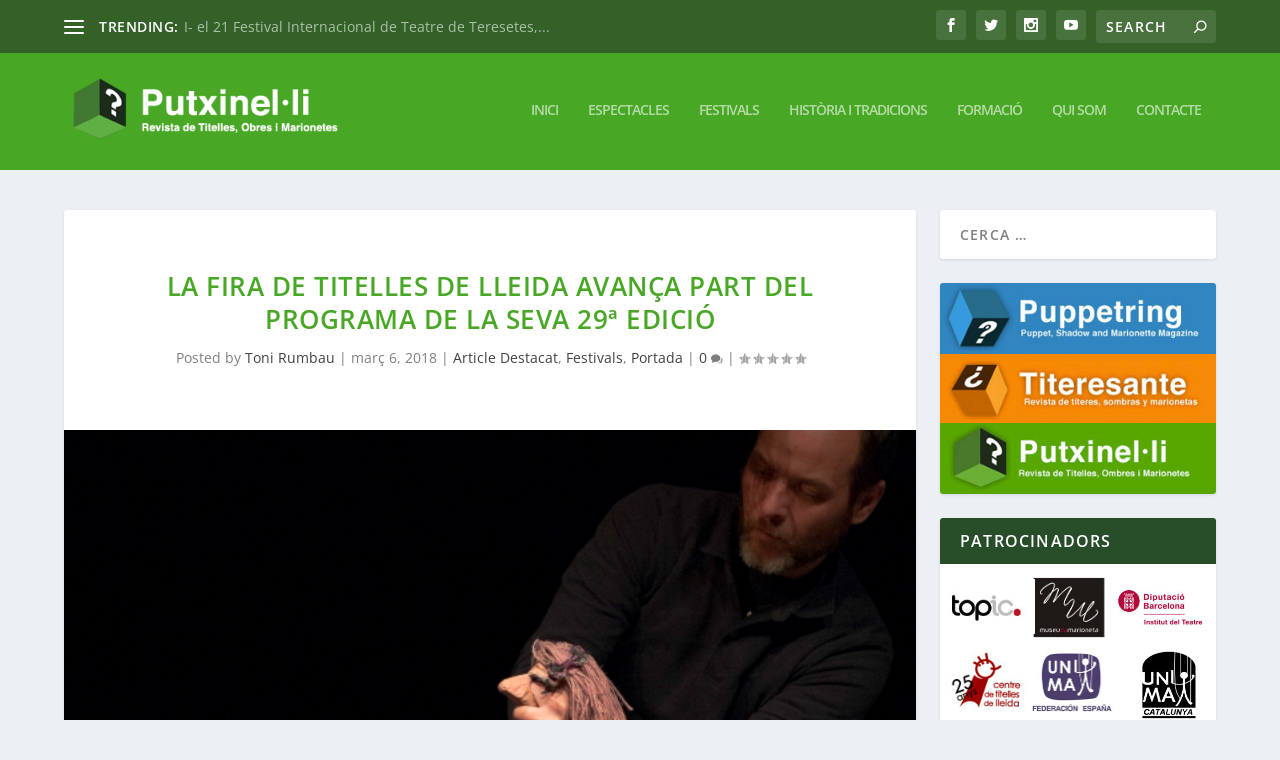

--- FILE ---
content_type: text/html; charset=UTF-8
request_url: https://www.putxinelli.cat/2018/03/06/la-fira-de-titelles-de-lleida-avanca-part-del-programa-de-la-seva-29a-edicio/
body_size: 31683
content:
<!DOCTYPE html>
<!--[if IE 6]>
<html id="ie6" lang="ca">
<![endif]-->
<!--[if IE 7]>
<html id="ie7" lang="ca">
<![endif]-->
<!--[if IE 8]>
<html id="ie8" lang="ca">
<![endif]-->
<!--[if !(IE 6) | !(IE 7) | !(IE 8)  ]><!-->
<html lang="ca">
<!--<![endif]-->
<head>
	<meta charset="UTF-8" />
			
	<meta http-equiv="X-UA-Compatible" content="IE=edge">
	<link rel="pingback" href="https://www.putxinelli.cat/xmlrpc.php" />

		<!--[if lt IE 9]>
	<script src="https://www.putxinelli.cat/wp-content/themes/Extra/scripts/ext/html5.js" type="text/javascript"></script>
	<![endif]-->

	<script type="text/javascript">
		document.documentElement.className = 'js';
	</script>

	<link rel="preconnect" href="https://fonts.gstatic.com" crossorigin /><style id="et-builder-googlefonts-cached-inline">/* Original: https://fonts.googleapis.com/css?family=Open+Sans:300,regular,500,600,700,800,300italic,italic,500italic,600italic,700italic,800italic&#038;subset=latin,latin-ext&#038;display=swap *//* User Agent: Mozilla/5.0 (Unknown; Linux x86_64) AppleWebKit/538.1 (KHTML, like Gecko) Safari/538.1 Daum/4.1 */@font-face {font-family: 'Open Sans';font-style: italic;font-weight: 300;font-stretch: normal;font-display: swap;src: url(https://fonts.gstatic.com/s/opensans/v44/memQYaGs126MiZpBA-UFUIcVXSCEkx2cmqvXlWq8tWZ0Pw86hd0Rk5hkWV4exQ.ttf) format('truetype');}@font-face {font-family: 'Open Sans';font-style: italic;font-weight: 400;font-stretch: normal;font-display: swap;src: url(https://fonts.gstatic.com/s/opensans/v44/memQYaGs126MiZpBA-UFUIcVXSCEkx2cmqvXlWq8tWZ0Pw86hd0Rk8ZkWV4exQ.ttf) format('truetype');}@font-face {font-family: 'Open Sans';font-style: italic;font-weight: 500;font-stretch: normal;font-display: swap;src: url(https://fonts.gstatic.com/s/opensans/v44/memQYaGs126MiZpBA-UFUIcVXSCEkx2cmqvXlWq8tWZ0Pw86hd0Rk_RkWV4exQ.ttf) format('truetype');}@font-face {font-family: 'Open Sans';font-style: italic;font-weight: 600;font-stretch: normal;font-display: swap;src: url(https://fonts.gstatic.com/s/opensans/v44/memQYaGs126MiZpBA-UFUIcVXSCEkx2cmqvXlWq8tWZ0Pw86hd0RkxhjWV4exQ.ttf) format('truetype');}@font-face {font-family: 'Open Sans';font-style: italic;font-weight: 700;font-stretch: normal;font-display: swap;src: url(https://fonts.gstatic.com/s/opensans/v44/memQYaGs126MiZpBA-UFUIcVXSCEkx2cmqvXlWq8tWZ0Pw86hd0RkyFjWV4exQ.ttf) format('truetype');}@font-face {font-family: 'Open Sans';font-style: italic;font-weight: 800;font-stretch: normal;font-display: swap;src: url(https://fonts.gstatic.com/s/opensans/v44/memQYaGs126MiZpBA-UFUIcVXSCEkx2cmqvXlWq8tWZ0Pw86hd0Rk0ZjWV4exQ.ttf) format('truetype');}@font-face {font-family: 'Open Sans';font-style: normal;font-weight: 300;font-stretch: normal;font-display: swap;src: url(https://fonts.gstatic.com/s/opensans/v44/memSYaGs126MiZpBA-UvWbX2vVnXBbObj2OVZyOOSr4dVJWUgsiH0B4uaVc.ttf) format('truetype');}@font-face {font-family: 'Open Sans';font-style: normal;font-weight: 400;font-stretch: normal;font-display: swap;src: url(https://fonts.gstatic.com/s/opensans/v44/memSYaGs126MiZpBA-UvWbX2vVnXBbObj2OVZyOOSr4dVJWUgsjZ0B4uaVc.ttf) format('truetype');}@font-face {font-family: 'Open Sans';font-style: normal;font-weight: 500;font-stretch: normal;font-display: swap;src: url(https://fonts.gstatic.com/s/opensans/v44/memSYaGs126MiZpBA-UvWbX2vVnXBbObj2OVZyOOSr4dVJWUgsjr0B4uaVc.ttf) format('truetype');}@font-face {font-family: 'Open Sans';font-style: normal;font-weight: 600;font-stretch: normal;font-display: swap;src: url(https://fonts.gstatic.com/s/opensans/v44/memSYaGs126MiZpBA-UvWbX2vVnXBbObj2OVZyOOSr4dVJWUgsgH1x4uaVc.ttf) format('truetype');}@font-face {font-family: 'Open Sans';font-style: normal;font-weight: 700;font-stretch: normal;font-display: swap;src: url(https://fonts.gstatic.com/s/opensans/v44/memSYaGs126MiZpBA-UvWbX2vVnXBbObj2OVZyOOSr4dVJWUgsg-1x4uaVc.ttf) format('truetype');}@font-face {font-family: 'Open Sans';font-style: normal;font-weight: 800;font-stretch: normal;font-display: swap;src: url(https://fonts.gstatic.com/s/opensans/v44/memSYaGs126MiZpBA-UvWbX2vVnXBbObj2OVZyOOSr4dVJWUgshZ1x4uaVc.ttf) format('truetype');}/* User Agent: Mozilla/5.0 (Windows NT 6.1; WOW64; rv:27.0) Gecko/20100101 Firefox/27.0 */@font-face {font-family: 'Open Sans';font-style: italic;font-weight: 300;font-stretch: normal;font-display: swap;src: url(https://fonts.gstatic.com/l/font?kit=memQYaGs126MiZpBA-UFUIcVXSCEkx2cmqvXlWq8tWZ0Pw86hd0Rk5hkWV4exg&skey=743457fe2cc29280&v=v44) format('woff');}@font-face {font-family: 'Open Sans';font-style: italic;font-weight: 400;font-stretch: normal;font-display: swap;src: url(https://fonts.gstatic.com/l/font?kit=memQYaGs126MiZpBA-UFUIcVXSCEkx2cmqvXlWq8tWZ0Pw86hd0Rk8ZkWV4exg&skey=743457fe2cc29280&v=v44) format('woff');}@font-face {font-family: 'Open Sans';font-style: italic;font-weight: 500;font-stretch: normal;font-display: swap;src: url(https://fonts.gstatic.com/l/font?kit=memQYaGs126MiZpBA-UFUIcVXSCEkx2cmqvXlWq8tWZ0Pw86hd0Rk_RkWV4exg&skey=743457fe2cc29280&v=v44) format('woff');}@font-face {font-family: 'Open Sans';font-style: italic;font-weight: 600;font-stretch: normal;font-display: swap;src: url(https://fonts.gstatic.com/l/font?kit=memQYaGs126MiZpBA-UFUIcVXSCEkx2cmqvXlWq8tWZ0Pw86hd0RkxhjWV4exg&skey=743457fe2cc29280&v=v44) format('woff');}@font-face {font-family: 'Open Sans';font-style: italic;font-weight: 700;font-stretch: normal;font-display: swap;src: url(https://fonts.gstatic.com/l/font?kit=memQYaGs126MiZpBA-UFUIcVXSCEkx2cmqvXlWq8tWZ0Pw86hd0RkyFjWV4exg&skey=743457fe2cc29280&v=v44) format('woff');}@font-face {font-family: 'Open Sans';font-style: italic;font-weight: 800;font-stretch: normal;font-display: swap;src: url(https://fonts.gstatic.com/l/font?kit=memQYaGs126MiZpBA-UFUIcVXSCEkx2cmqvXlWq8tWZ0Pw86hd0Rk0ZjWV4exg&skey=743457fe2cc29280&v=v44) format('woff');}@font-face {font-family: 'Open Sans';font-style: normal;font-weight: 300;font-stretch: normal;font-display: swap;src: url(https://fonts.gstatic.com/l/font?kit=memSYaGs126MiZpBA-UvWbX2vVnXBbObj2OVZyOOSr4dVJWUgsiH0B4uaVQ&skey=62c1cbfccc78b4b2&v=v44) format('woff');}@font-face {font-family: 'Open Sans';font-style: normal;font-weight: 400;font-stretch: normal;font-display: swap;src: url(https://fonts.gstatic.com/l/font?kit=memSYaGs126MiZpBA-UvWbX2vVnXBbObj2OVZyOOSr4dVJWUgsjZ0B4uaVQ&skey=62c1cbfccc78b4b2&v=v44) format('woff');}@font-face {font-family: 'Open Sans';font-style: normal;font-weight: 500;font-stretch: normal;font-display: swap;src: url(https://fonts.gstatic.com/l/font?kit=memSYaGs126MiZpBA-UvWbX2vVnXBbObj2OVZyOOSr4dVJWUgsjr0B4uaVQ&skey=62c1cbfccc78b4b2&v=v44) format('woff');}@font-face {font-family: 'Open Sans';font-style: normal;font-weight: 600;font-stretch: normal;font-display: swap;src: url(https://fonts.gstatic.com/l/font?kit=memSYaGs126MiZpBA-UvWbX2vVnXBbObj2OVZyOOSr4dVJWUgsgH1x4uaVQ&skey=62c1cbfccc78b4b2&v=v44) format('woff');}@font-face {font-family: 'Open Sans';font-style: normal;font-weight: 700;font-stretch: normal;font-display: swap;src: url(https://fonts.gstatic.com/l/font?kit=memSYaGs126MiZpBA-UvWbX2vVnXBbObj2OVZyOOSr4dVJWUgsg-1x4uaVQ&skey=62c1cbfccc78b4b2&v=v44) format('woff');}@font-face {font-family: 'Open Sans';font-style: normal;font-weight: 800;font-stretch: normal;font-display: swap;src: url(https://fonts.gstatic.com/l/font?kit=memSYaGs126MiZpBA-UvWbX2vVnXBbObj2OVZyOOSr4dVJWUgshZ1x4uaVQ&skey=62c1cbfccc78b4b2&v=v44) format('woff');}/* User Agent: Mozilla/5.0 (Windows NT 6.3; rv:39.0) Gecko/20100101 Firefox/39.0 */@font-face {font-family: 'Open Sans';font-style: italic;font-weight: 300;font-stretch: normal;font-display: swap;src: url(https://fonts.gstatic.com/s/opensans/v44/memQYaGs126MiZpBA-UFUIcVXSCEkx2cmqvXlWq8tWZ0Pw86hd0Rk5hkWV4ewA.woff2) format('woff2');}@font-face {font-family: 'Open Sans';font-style: italic;font-weight: 400;font-stretch: normal;font-display: swap;src: url(https://fonts.gstatic.com/s/opensans/v44/memQYaGs126MiZpBA-UFUIcVXSCEkx2cmqvXlWq8tWZ0Pw86hd0Rk8ZkWV4ewA.woff2) format('woff2');}@font-face {font-family: 'Open Sans';font-style: italic;font-weight: 500;font-stretch: normal;font-display: swap;src: url(https://fonts.gstatic.com/s/opensans/v44/memQYaGs126MiZpBA-UFUIcVXSCEkx2cmqvXlWq8tWZ0Pw86hd0Rk_RkWV4ewA.woff2) format('woff2');}@font-face {font-family: 'Open Sans';font-style: italic;font-weight: 600;font-stretch: normal;font-display: swap;src: url(https://fonts.gstatic.com/s/opensans/v44/memQYaGs126MiZpBA-UFUIcVXSCEkx2cmqvXlWq8tWZ0Pw86hd0RkxhjWV4ewA.woff2) format('woff2');}@font-face {font-family: 'Open Sans';font-style: italic;font-weight: 700;font-stretch: normal;font-display: swap;src: url(https://fonts.gstatic.com/s/opensans/v44/memQYaGs126MiZpBA-UFUIcVXSCEkx2cmqvXlWq8tWZ0Pw86hd0RkyFjWV4ewA.woff2) format('woff2');}@font-face {font-family: 'Open Sans';font-style: italic;font-weight: 800;font-stretch: normal;font-display: swap;src: url(https://fonts.gstatic.com/s/opensans/v44/memQYaGs126MiZpBA-UFUIcVXSCEkx2cmqvXlWq8tWZ0Pw86hd0Rk0ZjWV4ewA.woff2) format('woff2');}@font-face {font-family: 'Open Sans';font-style: normal;font-weight: 300;font-stretch: normal;font-display: swap;src: url(https://fonts.gstatic.com/s/opensans/v44/memSYaGs126MiZpBA-UvWbX2vVnXBbObj2OVZyOOSr4dVJWUgsiH0B4uaVI.woff2) format('woff2');}@font-face {font-family: 'Open Sans';font-style: normal;font-weight: 400;font-stretch: normal;font-display: swap;src: url(https://fonts.gstatic.com/s/opensans/v44/memSYaGs126MiZpBA-UvWbX2vVnXBbObj2OVZyOOSr4dVJWUgsjZ0B4uaVI.woff2) format('woff2');}@font-face {font-family: 'Open Sans';font-style: normal;font-weight: 500;font-stretch: normal;font-display: swap;src: url(https://fonts.gstatic.com/s/opensans/v44/memSYaGs126MiZpBA-UvWbX2vVnXBbObj2OVZyOOSr4dVJWUgsjr0B4uaVI.woff2) format('woff2');}@font-face {font-family: 'Open Sans';font-style: normal;font-weight: 600;font-stretch: normal;font-display: swap;src: url(https://fonts.gstatic.com/s/opensans/v44/memSYaGs126MiZpBA-UvWbX2vVnXBbObj2OVZyOOSr4dVJWUgsgH1x4uaVI.woff2) format('woff2');}@font-face {font-family: 'Open Sans';font-style: normal;font-weight: 700;font-stretch: normal;font-display: swap;src: url(https://fonts.gstatic.com/s/opensans/v44/memSYaGs126MiZpBA-UvWbX2vVnXBbObj2OVZyOOSr4dVJWUgsg-1x4uaVI.woff2) format('woff2');}@font-face {font-family: 'Open Sans';font-style: normal;font-weight: 800;font-stretch: normal;font-display: swap;src: url(https://fonts.gstatic.com/s/opensans/v44/memSYaGs126MiZpBA-UvWbX2vVnXBbObj2OVZyOOSr4dVJWUgshZ1x4uaVI.woff2) format('woff2');}</style><meta name='robots' content='index, follow, max-image-preview:large, max-snippet:-1, max-video-preview:-1' />
<script type="text/javascript">
			let jqueryParams=[],jQuery=function(r){return jqueryParams=[...jqueryParams,r],jQuery},$=function(r){return jqueryParams=[...jqueryParams,r],$};window.jQuery=jQuery,window.$=jQuery;let customHeadScripts=!1;jQuery.fn=jQuery.prototype={},$.fn=jQuery.prototype={},jQuery.noConflict=function(r){if(window.jQuery)return jQuery=window.jQuery,$=window.jQuery,customHeadScripts=!0,jQuery.noConflict},jQuery.ready=function(r){jqueryParams=[...jqueryParams,r]},$.ready=function(r){jqueryParams=[...jqueryParams,r]},jQuery.load=function(r){jqueryParams=[...jqueryParams,r]},$.load=function(r){jqueryParams=[...jqueryParams,r]},jQuery.fn.ready=function(r){jqueryParams=[...jqueryParams,r]},$.fn.ready=function(r){jqueryParams=[...jqueryParams,r]};</script>
	<!-- This site is optimized with the Yoast SEO plugin v26.7 - https://yoast.com/wordpress/plugins/seo/ -->
	<title>La Fira de Titelles de Lleida avança part del programa de la seva 29ª edició - Putxinelli</title>
	<link rel="canonical" href="https://www.putxinelli.cat/2018/03/06/la-fira-de-titelles-de-lleida-avanca-part-del-programa-de-la-seva-29a-edicio/" />
	<meta property="og:locale" content="ca_ES" />
	<meta property="og:type" content="article" />
	<meta property="og:title" content="La Fira de Titelles de Lleida avança part del programa de la seva 29ª edició - Putxinelli" />
	<meta property="og:description" content="(Imatge de Vida, de Javier Aranda) Dies 4, 5 i 6 de maig de 2018 Encara no hem entrat a la primavera, però els festivals de titelles ja preparen les seves traques i novetats. I entre ells, està la Fira de Titelles de Lleida, cita imprescindible dels titelles a Catalunya que aquest any tindrà lloc [...]" />
	<meta property="og:url" content="https://www.putxinelli.cat/2018/03/06/la-fira-de-titelles-de-lleida-avanca-part-del-programa-de-la-seva-29a-edicio/" />
	<meta property="og:site_name" content="Putxinelli" />
	<meta property="article:published_time" content="2018-03-06T17:18:02+00:00" />
	<meta property="article:modified_time" content="2019-04-09T18:10:06+00:00" />
	<meta property="og:image" content="https://www.putxinelli.cat/wp-content/uploads/2018/03/vida2.jpg" />
	<meta property="og:image:width" content="640" />
	<meta property="og:image:height" content="422" />
	<meta property="og:image:type" content="image/jpeg" />
	<meta name="author" content="Toni Rumbau" />
	<meta name="twitter:label1" content="Escrit per" />
	<meta name="twitter:data1" content="Toni Rumbau" />
	<meta name="twitter:label2" content="Temps estimat de lectura" />
	<meta name="twitter:data2" content="3 minuts" />
	<script type="application/ld+json" class="yoast-schema-graph">{"@context":"https://schema.org","@graph":[{"@type":"Article","@id":"https://www.putxinelli.cat/2018/03/06/la-fira-de-titelles-de-lleida-avanca-part-del-programa-de-la-seva-29a-edicio/#article","isPartOf":{"@id":"https://www.putxinelli.cat/2018/03/06/la-fira-de-titelles-de-lleida-avanca-part-del-programa-de-la-seva-29a-edicio/"},"author":{"name":"Toni Rumbau","@id":"https://www.putxinelli.cat/#/schema/person/11d663aabd906de292e774f6a039cf13"},"headline":"La Fira de Titelles de Lleida avança part del programa de la seva 29ª edició","datePublished":"2018-03-06T17:18:02+00:00","dateModified":"2019-04-09T18:10:06+00:00","mainEntityOfPage":{"@id":"https://www.putxinelli.cat/2018/03/06/la-fira-de-titelles-de-lleida-avanca-part-del-programa-de-la-seva-29a-edicio/"},"wordCount":565,"commentCount":0,"image":{"@id":"https://www.putxinelli.cat/2018/03/06/la-fira-de-titelles-de-lleida-avanca-part-del-programa-de-la-seva-29a-edicio/#primaryimage"},"thumbnailUrl":"https://www.putxinelli.cat/wp-content/uploads/2018/03/vida2.jpg","keywords":["Centre de Titelles de Lleida","Fira de Teatre de Titelles de Lleida","Fira de Titelles 2018","Fira de Titelles de Lleida","Javier Aranda","Lleida"],"articleSection":["Article Destacat","Festivals","Portada"],"inLanguage":"ca","potentialAction":[{"@type":"CommentAction","name":"Comment","target":["https://www.putxinelli.cat/2018/03/06/la-fira-de-titelles-de-lleida-avanca-part-del-programa-de-la-seva-29a-edicio/#respond"]}]},{"@type":"WebPage","@id":"https://www.putxinelli.cat/2018/03/06/la-fira-de-titelles-de-lleida-avanca-part-del-programa-de-la-seva-29a-edicio/","url":"https://www.putxinelli.cat/2018/03/06/la-fira-de-titelles-de-lleida-avanca-part-del-programa-de-la-seva-29a-edicio/","name":"La Fira de Titelles de Lleida avança part del programa de la seva 29ª edició - Putxinelli","isPartOf":{"@id":"https://www.putxinelli.cat/#website"},"primaryImageOfPage":{"@id":"https://www.putxinelli.cat/2018/03/06/la-fira-de-titelles-de-lleida-avanca-part-del-programa-de-la-seva-29a-edicio/#primaryimage"},"image":{"@id":"https://www.putxinelli.cat/2018/03/06/la-fira-de-titelles-de-lleida-avanca-part-del-programa-de-la-seva-29a-edicio/#primaryimage"},"thumbnailUrl":"https://www.putxinelli.cat/wp-content/uploads/2018/03/vida2.jpg","datePublished":"2018-03-06T17:18:02+00:00","dateModified":"2019-04-09T18:10:06+00:00","author":{"@id":"https://www.putxinelli.cat/#/schema/person/11d663aabd906de292e774f6a039cf13"},"breadcrumb":{"@id":"https://www.putxinelli.cat/2018/03/06/la-fira-de-titelles-de-lleida-avanca-part-del-programa-de-la-seva-29a-edicio/#breadcrumb"},"inLanguage":"ca","potentialAction":[{"@type":"ReadAction","target":["https://www.putxinelli.cat/2018/03/06/la-fira-de-titelles-de-lleida-avanca-part-del-programa-de-la-seva-29a-edicio/"]}]},{"@type":"ImageObject","inLanguage":"ca","@id":"https://www.putxinelli.cat/2018/03/06/la-fira-de-titelles-de-lleida-avanca-part-del-programa-de-la-seva-29a-edicio/#primaryimage","url":"https://www.putxinelli.cat/wp-content/uploads/2018/03/vida2.jpg","contentUrl":"https://www.putxinelli.cat/wp-content/uploads/2018/03/vida2.jpg","width":640,"height":422},{"@type":"BreadcrumbList","@id":"https://www.putxinelli.cat/2018/03/06/la-fira-de-titelles-de-lleida-avanca-part-del-programa-de-la-seva-29a-edicio/#breadcrumb","itemListElement":[{"@type":"ListItem","position":1,"name":"Portada","item":"https://www.putxinelli.cat/"},{"@type":"ListItem","position":2,"name":"La Fira de Titelles de Lleida avança part del programa de la seva 29ª edició"}]},{"@type":"WebSite","@id":"https://www.putxinelli.cat/#website","url":"https://www.putxinelli.cat/","name":"Putxinelli","description":"Revista de titelles, ombres y marionetes","potentialAction":[{"@type":"SearchAction","target":{"@type":"EntryPoint","urlTemplate":"https://www.putxinelli.cat/?s={search_term_string}"},"query-input":{"@type":"PropertyValueSpecification","valueRequired":true,"valueName":"search_term_string"}}],"inLanguage":"ca"},{"@type":"Person","@id":"https://www.putxinelli.cat/#/schema/person/11d663aabd906de292e774f6a039cf13","name":"Toni Rumbau","image":{"@type":"ImageObject","inLanguage":"ca","@id":"https://www.putxinelli.cat/#/schema/person/image/","url":"https://secure.gravatar.com/avatar/2a7f245ab83071e6ee4e713fe47ca01d28a35d63f935b99c275185c710759dec?s=96&d=mm&r=g","contentUrl":"https://secure.gravatar.com/avatar/2a7f245ab83071e6ee4e713fe47ca01d28a35d63f935b99c275185c710759dec?s=96&d=mm&r=g","caption":"Toni Rumbau"},"description":"Toni Rumbau és titellaire i escriptor, fundador de la històrica companyia La Fanfarra de Barcelona (1976), del Teatre Malic (1984-2002) i del Festival d'Òpera de Butxaca i Noves Creacions (1993).","sameAs":["http://www.tonirumbau.org","https://x.com/@tonirumbau"],"url":"https://www.putxinelli.cat/author/tonirumbau/"}]}</script>
	<!-- / Yoast SEO plugin. -->


<link rel='dns-prefetch' href='//platform.twitter.com' />
<link rel="alternate" type="application/rss+xml" title="Putxinelli &raquo; Canal d&#039;informació" href="https://www.putxinelli.cat/feed/" />
<link rel="alternate" type="application/rss+xml" title="Putxinelli &raquo; Canal dels comentaris" href="https://www.putxinelli.cat/comments/feed/" />
<link rel="alternate" type="application/rss+xml" title="Putxinelli &raquo; La Fira de Titelles de Lleida avança part del programa de la seva 29ª edició Canal dels comentaris" href="https://www.putxinelli.cat/2018/03/06/la-fira-de-titelles-de-lleida-avanca-part-del-programa-de-la-seva-29a-edicio/feed/" />
<link rel="alternate" title="oEmbed (JSON)" type="application/json+oembed" href="https://www.putxinelli.cat/wp-json/oembed/1.0/embed?url=https%3A%2F%2Fwww.putxinelli.cat%2F2018%2F03%2F06%2Fla-fira-de-titelles-de-lleida-avanca-part-del-programa-de-la-seva-29a-edicio%2F" />
<link rel="alternate" title="oEmbed (XML)" type="text/xml+oembed" href="https://www.putxinelli.cat/wp-json/oembed/1.0/embed?url=https%3A%2F%2Fwww.putxinelli.cat%2F2018%2F03%2F06%2Fla-fira-de-titelles-de-lleida-avanca-part-del-programa-de-la-seva-29a-edicio%2F&#038;format=xml" />
<meta content="Extra Child Theme v." name="generator"/><link rel='stylesheet' id='validate-engine-css-css' href='https://www.putxinelli.cat/wp-content/plugins/wysija-newsletters/css/validationEngine.jquery.css?ver=2.22' type='text/css' media='all' />
<link rel='stylesheet' id='avatars-css' href='https://www.putxinelli.cat/wp-content/plugins/add-local-avatar/avatars.css?ver=6491414042028dd72a6e668231556656' type='text/css' media='all' />
<link rel='stylesheet' id='imgareaselect-css' href='https://www.putxinelli.cat/wp-includes/js/imgareaselect/imgareaselect.css?ver=0.9.8' type='text/css' media='all' />
<link rel='stylesheet' id='dashicons-css' href='https://www.putxinelli.cat/wp-includes/css/dashicons.min.css?ver=6491414042028dd72a6e668231556656' type='text/css' media='all' />
<link rel='stylesheet' id='thickbox-css' href='https://www.putxinelli.cat/wp-includes/js/thickbox/thickbox.css?ver=6491414042028dd72a6e668231556656' type='text/css' media='all' />
<link rel='stylesheet' id='wp-block-library-css' href='https://www.putxinelli.cat/wp-includes/css/dist/block-library/style.min.css?ver=6491414042028dd72a6e668231556656' type='text/css' media='all' />
<style id='global-styles-inline-css' type='text/css'>
:root{--wp--preset--aspect-ratio--square: 1;--wp--preset--aspect-ratio--4-3: 4/3;--wp--preset--aspect-ratio--3-4: 3/4;--wp--preset--aspect-ratio--3-2: 3/2;--wp--preset--aspect-ratio--2-3: 2/3;--wp--preset--aspect-ratio--16-9: 16/9;--wp--preset--aspect-ratio--9-16: 9/16;--wp--preset--color--black: #000000;--wp--preset--color--cyan-bluish-gray: #abb8c3;--wp--preset--color--white: #ffffff;--wp--preset--color--pale-pink: #f78da7;--wp--preset--color--vivid-red: #cf2e2e;--wp--preset--color--luminous-vivid-orange: #ff6900;--wp--preset--color--luminous-vivid-amber: #fcb900;--wp--preset--color--light-green-cyan: #7bdcb5;--wp--preset--color--vivid-green-cyan: #00d084;--wp--preset--color--pale-cyan-blue: #8ed1fc;--wp--preset--color--vivid-cyan-blue: #0693e3;--wp--preset--color--vivid-purple: #9b51e0;--wp--preset--gradient--vivid-cyan-blue-to-vivid-purple: linear-gradient(135deg,rgb(6,147,227) 0%,rgb(155,81,224) 100%);--wp--preset--gradient--light-green-cyan-to-vivid-green-cyan: linear-gradient(135deg,rgb(122,220,180) 0%,rgb(0,208,130) 100%);--wp--preset--gradient--luminous-vivid-amber-to-luminous-vivid-orange: linear-gradient(135deg,rgb(252,185,0) 0%,rgb(255,105,0) 100%);--wp--preset--gradient--luminous-vivid-orange-to-vivid-red: linear-gradient(135deg,rgb(255,105,0) 0%,rgb(207,46,46) 100%);--wp--preset--gradient--very-light-gray-to-cyan-bluish-gray: linear-gradient(135deg,rgb(238,238,238) 0%,rgb(169,184,195) 100%);--wp--preset--gradient--cool-to-warm-spectrum: linear-gradient(135deg,rgb(74,234,220) 0%,rgb(151,120,209) 20%,rgb(207,42,186) 40%,rgb(238,44,130) 60%,rgb(251,105,98) 80%,rgb(254,248,76) 100%);--wp--preset--gradient--blush-light-purple: linear-gradient(135deg,rgb(255,206,236) 0%,rgb(152,150,240) 100%);--wp--preset--gradient--blush-bordeaux: linear-gradient(135deg,rgb(254,205,165) 0%,rgb(254,45,45) 50%,rgb(107,0,62) 100%);--wp--preset--gradient--luminous-dusk: linear-gradient(135deg,rgb(255,203,112) 0%,rgb(199,81,192) 50%,rgb(65,88,208) 100%);--wp--preset--gradient--pale-ocean: linear-gradient(135deg,rgb(255,245,203) 0%,rgb(182,227,212) 50%,rgb(51,167,181) 100%);--wp--preset--gradient--electric-grass: linear-gradient(135deg,rgb(202,248,128) 0%,rgb(113,206,126) 100%);--wp--preset--gradient--midnight: linear-gradient(135deg,rgb(2,3,129) 0%,rgb(40,116,252) 100%);--wp--preset--font-size--small: 13px;--wp--preset--font-size--medium: 20px;--wp--preset--font-size--large: 36px;--wp--preset--font-size--x-large: 42px;--wp--preset--spacing--20: 0.44rem;--wp--preset--spacing--30: 0.67rem;--wp--preset--spacing--40: 1rem;--wp--preset--spacing--50: 1.5rem;--wp--preset--spacing--60: 2.25rem;--wp--preset--spacing--70: 3.38rem;--wp--preset--spacing--80: 5.06rem;--wp--preset--shadow--natural: 6px 6px 9px rgba(0, 0, 0, 0.2);--wp--preset--shadow--deep: 12px 12px 50px rgba(0, 0, 0, 0.4);--wp--preset--shadow--sharp: 6px 6px 0px rgba(0, 0, 0, 0.2);--wp--preset--shadow--outlined: 6px 6px 0px -3px rgb(255, 255, 255), 6px 6px rgb(0, 0, 0);--wp--preset--shadow--crisp: 6px 6px 0px rgb(0, 0, 0);}:root { --wp--style--global--content-size: 856px;--wp--style--global--wide-size: 1280px; }:where(body) { margin: 0; }.wp-site-blocks > .alignleft { float: left; margin-right: 2em; }.wp-site-blocks > .alignright { float: right; margin-left: 2em; }.wp-site-blocks > .aligncenter { justify-content: center; margin-left: auto; margin-right: auto; }:where(.is-layout-flex){gap: 0.5em;}:where(.is-layout-grid){gap: 0.5em;}.is-layout-flow > .alignleft{float: left;margin-inline-start: 0;margin-inline-end: 2em;}.is-layout-flow > .alignright{float: right;margin-inline-start: 2em;margin-inline-end: 0;}.is-layout-flow > .aligncenter{margin-left: auto !important;margin-right: auto !important;}.is-layout-constrained > .alignleft{float: left;margin-inline-start: 0;margin-inline-end: 2em;}.is-layout-constrained > .alignright{float: right;margin-inline-start: 2em;margin-inline-end: 0;}.is-layout-constrained > .aligncenter{margin-left: auto !important;margin-right: auto !important;}.is-layout-constrained > :where(:not(.alignleft):not(.alignright):not(.alignfull)){max-width: var(--wp--style--global--content-size);margin-left: auto !important;margin-right: auto !important;}.is-layout-constrained > .alignwide{max-width: var(--wp--style--global--wide-size);}body .is-layout-flex{display: flex;}.is-layout-flex{flex-wrap: wrap;align-items: center;}.is-layout-flex > :is(*, div){margin: 0;}body .is-layout-grid{display: grid;}.is-layout-grid > :is(*, div){margin: 0;}body{padding-top: 0px;padding-right: 0px;padding-bottom: 0px;padding-left: 0px;}:root :where(.wp-element-button, .wp-block-button__link){background-color: #32373c;border-width: 0;color: #fff;font-family: inherit;font-size: inherit;font-style: inherit;font-weight: inherit;letter-spacing: inherit;line-height: inherit;padding-top: calc(0.667em + 2px);padding-right: calc(1.333em + 2px);padding-bottom: calc(0.667em + 2px);padding-left: calc(1.333em + 2px);text-decoration: none;text-transform: inherit;}.has-black-color{color: var(--wp--preset--color--black) !important;}.has-cyan-bluish-gray-color{color: var(--wp--preset--color--cyan-bluish-gray) !important;}.has-white-color{color: var(--wp--preset--color--white) !important;}.has-pale-pink-color{color: var(--wp--preset--color--pale-pink) !important;}.has-vivid-red-color{color: var(--wp--preset--color--vivid-red) !important;}.has-luminous-vivid-orange-color{color: var(--wp--preset--color--luminous-vivid-orange) !important;}.has-luminous-vivid-amber-color{color: var(--wp--preset--color--luminous-vivid-amber) !important;}.has-light-green-cyan-color{color: var(--wp--preset--color--light-green-cyan) !important;}.has-vivid-green-cyan-color{color: var(--wp--preset--color--vivid-green-cyan) !important;}.has-pale-cyan-blue-color{color: var(--wp--preset--color--pale-cyan-blue) !important;}.has-vivid-cyan-blue-color{color: var(--wp--preset--color--vivid-cyan-blue) !important;}.has-vivid-purple-color{color: var(--wp--preset--color--vivid-purple) !important;}.has-black-background-color{background-color: var(--wp--preset--color--black) !important;}.has-cyan-bluish-gray-background-color{background-color: var(--wp--preset--color--cyan-bluish-gray) !important;}.has-white-background-color{background-color: var(--wp--preset--color--white) !important;}.has-pale-pink-background-color{background-color: var(--wp--preset--color--pale-pink) !important;}.has-vivid-red-background-color{background-color: var(--wp--preset--color--vivid-red) !important;}.has-luminous-vivid-orange-background-color{background-color: var(--wp--preset--color--luminous-vivid-orange) !important;}.has-luminous-vivid-amber-background-color{background-color: var(--wp--preset--color--luminous-vivid-amber) !important;}.has-light-green-cyan-background-color{background-color: var(--wp--preset--color--light-green-cyan) !important;}.has-vivid-green-cyan-background-color{background-color: var(--wp--preset--color--vivid-green-cyan) !important;}.has-pale-cyan-blue-background-color{background-color: var(--wp--preset--color--pale-cyan-blue) !important;}.has-vivid-cyan-blue-background-color{background-color: var(--wp--preset--color--vivid-cyan-blue) !important;}.has-vivid-purple-background-color{background-color: var(--wp--preset--color--vivid-purple) !important;}.has-black-border-color{border-color: var(--wp--preset--color--black) !important;}.has-cyan-bluish-gray-border-color{border-color: var(--wp--preset--color--cyan-bluish-gray) !important;}.has-white-border-color{border-color: var(--wp--preset--color--white) !important;}.has-pale-pink-border-color{border-color: var(--wp--preset--color--pale-pink) !important;}.has-vivid-red-border-color{border-color: var(--wp--preset--color--vivid-red) !important;}.has-luminous-vivid-orange-border-color{border-color: var(--wp--preset--color--luminous-vivid-orange) !important;}.has-luminous-vivid-amber-border-color{border-color: var(--wp--preset--color--luminous-vivid-amber) !important;}.has-light-green-cyan-border-color{border-color: var(--wp--preset--color--light-green-cyan) !important;}.has-vivid-green-cyan-border-color{border-color: var(--wp--preset--color--vivid-green-cyan) !important;}.has-pale-cyan-blue-border-color{border-color: var(--wp--preset--color--pale-cyan-blue) !important;}.has-vivid-cyan-blue-border-color{border-color: var(--wp--preset--color--vivid-cyan-blue) !important;}.has-vivid-purple-border-color{border-color: var(--wp--preset--color--vivid-purple) !important;}.has-vivid-cyan-blue-to-vivid-purple-gradient-background{background: var(--wp--preset--gradient--vivid-cyan-blue-to-vivid-purple) !important;}.has-light-green-cyan-to-vivid-green-cyan-gradient-background{background: var(--wp--preset--gradient--light-green-cyan-to-vivid-green-cyan) !important;}.has-luminous-vivid-amber-to-luminous-vivid-orange-gradient-background{background: var(--wp--preset--gradient--luminous-vivid-amber-to-luminous-vivid-orange) !important;}.has-luminous-vivid-orange-to-vivid-red-gradient-background{background: var(--wp--preset--gradient--luminous-vivid-orange-to-vivid-red) !important;}.has-very-light-gray-to-cyan-bluish-gray-gradient-background{background: var(--wp--preset--gradient--very-light-gray-to-cyan-bluish-gray) !important;}.has-cool-to-warm-spectrum-gradient-background{background: var(--wp--preset--gradient--cool-to-warm-spectrum) !important;}.has-blush-light-purple-gradient-background{background: var(--wp--preset--gradient--blush-light-purple) !important;}.has-blush-bordeaux-gradient-background{background: var(--wp--preset--gradient--blush-bordeaux) !important;}.has-luminous-dusk-gradient-background{background: var(--wp--preset--gradient--luminous-dusk) !important;}.has-pale-ocean-gradient-background{background: var(--wp--preset--gradient--pale-ocean) !important;}.has-electric-grass-gradient-background{background: var(--wp--preset--gradient--electric-grass) !important;}.has-midnight-gradient-background{background: var(--wp--preset--gradient--midnight) !important;}.has-small-font-size{font-size: var(--wp--preset--font-size--small) !important;}.has-medium-font-size{font-size: var(--wp--preset--font-size--medium) !important;}.has-large-font-size{font-size: var(--wp--preset--font-size--large) !important;}.has-x-large-font-size{font-size: var(--wp--preset--font-size--x-large) !important;}
/*# sourceURL=global-styles-inline-css */
</style>

<link rel='stylesheet' id='contact-form-7-css' href='https://www.putxinelli.cat/wp-content/plugins/contact-form-7/includes/css/styles.css?ver=6.1.4' type='text/css' media='all' />
<link rel='stylesheet' id='rs-plugin-settings-css' href='https://www.putxinelli.cat/wp-content/plugins/revslider/public/assets/css/settings.css?ver=5.3.1.5' type='text/css' media='all' />
<style id='rs-plugin-settings-inline-css' type='text/css'>
#rs-demo-id {}
/*# sourceURL=rs-plugin-settings-inline-css */
</style>
<link rel='stylesheet' id='taxopress-frontend-css-css' href='https://www.putxinelli.cat/wp-content/plugins/simple-tags/assets/frontend/css/frontend.css?ver=3.43.0' type='text/css' media='all' />
<link rel='stylesheet' id='extra-style-parent-css' href='https://www.putxinelli.cat/wp-content/themes/Extra/style.min.css?ver=4.27.5' type='text/css' media='all' />
<style id='extra-dynamic-critical-inline-css' type='text/css'>
@font-face{font-family:ETmodules;font-display:block;src:url(//www.putxinelli.cat/wp-content/themes/Extra/core/admin/fonts/modules/all/modules.eot);src:url(//www.putxinelli.cat/wp-content/themes/Extra/core/admin/fonts/modules/all/modules.eot?#iefix) format("embedded-opentype"),url(//www.putxinelli.cat/wp-content/themes/Extra/core/admin/fonts/modules/all/modules.woff) format("woff"),url(//www.putxinelli.cat/wp-content/themes/Extra/core/admin/fonts/modules/all/modules.ttf) format("truetype"),url(//www.putxinelli.cat/wp-content/themes/Extra/core/admin/fonts/modules/all/modules.svg#ETmodules) format("svg");font-weight:400;font-style:normal}
.et_audio_content,.et_link_content,.et_quote_content{background-color:#2ea3f2}.et_pb_post .et-pb-controllers a{margin-bottom:10px}.format-gallery .et-pb-controllers{bottom:0}.et_pb_blog_grid .et_audio_content{margin-bottom:19px}.et_pb_row .et_pb_blog_grid .et_pb_post .et_pb_slide{min-height:180px}.et_audio_content .wp-block-audio{margin:0;padding:0}.et_audio_content h2{line-height:44px}.et_pb_column_1_2 .et_audio_content h2,.et_pb_column_1_3 .et_audio_content h2,.et_pb_column_1_4 .et_audio_content h2,.et_pb_column_1_5 .et_audio_content h2,.et_pb_column_1_6 .et_audio_content h2,.et_pb_column_2_5 .et_audio_content h2,.et_pb_column_3_5 .et_audio_content h2,.et_pb_column_3_8 .et_audio_content h2{margin-bottom:9px;margin-top:0}.et_pb_column_1_2 .et_audio_content,.et_pb_column_3_5 .et_audio_content{padding:35px 40px}.et_pb_column_1_2 .et_audio_content h2,.et_pb_column_3_5 .et_audio_content h2{line-height:32px}.et_pb_column_1_3 .et_audio_content,.et_pb_column_1_4 .et_audio_content,.et_pb_column_1_5 .et_audio_content,.et_pb_column_1_6 .et_audio_content,.et_pb_column_2_5 .et_audio_content,.et_pb_column_3_8 .et_audio_content{padding:35px 20px}.et_pb_column_1_3 .et_audio_content h2,.et_pb_column_1_4 .et_audio_content h2,.et_pb_column_1_5 .et_audio_content h2,.et_pb_column_1_6 .et_audio_content h2,.et_pb_column_2_5 .et_audio_content h2,.et_pb_column_3_8 .et_audio_content h2{font-size:18px;line-height:26px}article.et_pb_has_overlay .et_pb_blog_image_container{position:relative}.et_pb_post>.et_main_video_container{position:relative;margin-bottom:30px}.et_pb_post .et_pb_video_overlay .et_pb_video_play{color:#fff}.et_pb_post .et_pb_video_overlay_hover:hover{background:rgba(0,0,0,.6)}.et_audio_content,.et_link_content,.et_quote_content{text-align:center;word-wrap:break-word;position:relative;padding:50px 60px}.et_audio_content h2,.et_link_content a.et_link_main_url,.et_link_content h2,.et_quote_content blockquote cite,.et_quote_content blockquote p{color:#fff!important}.et_quote_main_link{position:absolute;text-indent:-9999px;width:100%;height:100%;display:block;top:0;left:0}.et_quote_content blockquote{padding:0;margin:0;border:none}.et_audio_content h2,.et_link_content h2,.et_quote_content blockquote p{margin-top:0}.et_audio_content h2{margin-bottom:20px}.et_audio_content h2,.et_link_content h2,.et_quote_content blockquote p{line-height:44px}.et_link_content a.et_link_main_url,.et_quote_content blockquote cite{font-size:18px;font-weight:200}.et_quote_content blockquote cite{font-style:normal}.et_pb_column_2_3 .et_quote_content{padding:50px 42px 45px}.et_pb_column_2_3 .et_audio_content,.et_pb_column_2_3 .et_link_content{padding:40px 40px 45px}.et_pb_column_1_2 .et_audio_content,.et_pb_column_1_2 .et_link_content,.et_pb_column_1_2 .et_quote_content,.et_pb_column_3_5 .et_audio_content,.et_pb_column_3_5 .et_link_content,.et_pb_column_3_5 .et_quote_content{padding:35px 40px}.et_pb_column_1_2 .et_quote_content blockquote p,.et_pb_column_3_5 .et_quote_content blockquote p{font-size:26px;line-height:32px}.et_pb_column_1_2 .et_audio_content h2,.et_pb_column_1_2 .et_link_content h2,.et_pb_column_3_5 .et_audio_content h2,.et_pb_column_3_5 .et_link_content h2{line-height:32px}.et_pb_column_1_2 .et_link_content a.et_link_main_url,.et_pb_column_1_2 .et_quote_content blockquote cite,.et_pb_column_3_5 .et_link_content a.et_link_main_url,.et_pb_column_3_5 .et_quote_content blockquote cite{font-size:14px}.et_pb_column_1_3 .et_quote_content,.et_pb_column_1_4 .et_quote_content,.et_pb_column_1_5 .et_quote_content,.et_pb_column_1_6 .et_quote_content,.et_pb_column_2_5 .et_quote_content,.et_pb_column_3_8 .et_quote_content{padding:35px 30px 32px}.et_pb_column_1_3 .et_audio_content,.et_pb_column_1_3 .et_link_content,.et_pb_column_1_4 .et_audio_content,.et_pb_column_1_4 .et_link_content,.et_pb_column_1_5 .et_audio_content,.et_pb_column_1_5 .et_link_content,.et_pb_column_1_6 .et_audio_content,.et_pb_column_1_6 .et_link_content,.et_pb_column_2_5 .et_audio_content,.et_pb_column_2_5 .et_link_content,.et_pb_column_3_8 .et_audio_content,.et_pb_column_3_8 .et_link_content{padding:35px 20px}.et_pb_column_1_3 .et_audio_content h2,.et_pb_column_1_3 .et_link_content h2,.et_pb_column_1_3 .et_quote_content blockquote p,.et_pb_column_1_4 .et_audio_content h2,.et_pb_column_1_4 .et_link_content h2,.et_pb_column_1_4 .et_quote_content blockquote p,.et_pb_column_1_5 .et_audio_content h2,.et_pb_column_1_5 .et_link_content h2,.et_pb_column_1_5 .et_quote_content blockquote p,.et_pb_column_1_6 .et_audio_content h2,.et_pb_column_1_6 .et_link_content h2,.et_pb_column_1_6 .et_quote_content blockquote p,.et_pb_column_2_5 .et_audio_content h2,.et_pb_column_2_5 .et_link_content h2,.et_pb_column_2_5 .et_quote_content blockquote p,.et_pb_column_3_8 .et_audio_content h2,.et_pb_column_3_8 .et_link_content h2,.et_pb_column_3_8 .et_quote_content blockquote p{font-size:18px;line-height:26px}.et_pb_column_1_3 .et_link_content a.et_link_main_url,.et_pb_column_1_3 .et_quote_content blockquote cite,.et_pb_column_1_4 .et_link_content a.et_link_main_url,.et_pb_column_1_4 .et_quote_content blockquote cite,.et_pb_column_1_5 .et_link_content a.et_link_main_url,.et_pb_column_1_5 .et_quote_content blockquote cite,.et_pb_column_1_6 .et_link_content a.et_link_main_url,.et_pb_column_1_6 .et_quote_content blockquote cite,.et_pb_column_2_5 .et_link_content a.et_link_main_url,.et_pb_column_2_5 .et_quote_content blockquote cite,.et_pb_column_3_8 .et_link_content a.et_link_main_url,.et_pb_column_3_8 .et_quote_content blockquote cite{font-size:14px}.et_pb_post .et_pb_gallery_post_type .et_pb_slide{min-height:500px;background-size:cover!important;background-position:top}.format-gallery .et_pb_slider.gallery-not-found .et_pb_slide{box-shadow:inset 0 0 10px rgba(0,0,0,.1)}.format-gallery .et_pb_slider:hover .et-pb-arrow-prev{left:0}.format-gallery .et_pb_slider:hover .et-pb-arrow-next{right:0}.et_pb_post>.et_pb_slider{margin-bottom:30px}.et_pb_column_3_4 .et_pb_post .et_pb_slide{min-height:442px}.et_pb_column_2_3 .et_pb_post .et_pb_slide{min-height:390px}.et_pb_column_1_2 .et_pb_post .et_pb_slide,.et_pb_column_3_5 .et_pb_post .et_pb_slide{min-height:284px}.et_pb_column_1_3 .et_pb_post .et_pb_slide,.et_pb_column_2_5 .et_pb_post .et_pb_slide,.et_pb_column_3_8 .et_pb_post .et_pb_slide{min-height:180px}.et_pb_column_1_4 .et_pb_post .et_pb_slide,.et_pb_column_1_5 .et_pb_post .et_pb_slide,.et_pb_column_1_6 .et_pb_post .et_pb_slide{min-height:125px}.et_pb_portfolio.et_pb_section_parallax .pagination,.et_pb_portfolio.et_pb_section_video .pagination,.et_pb_portfolio_grid.et_pb_section_parallax .pagination,.et_pb_portfolio_grid.et_pb_section_video .pagination{position:relative}.et_pb_bg_layout_light .et_pb_post .post-meta,.et_pb_bg_layout_light .et_pb_post .post-meta a,.et_pb_bg_layout_light .et_pb_post p{color:#666}.et_pb_bg_layout_dark .et_pb_post .post-meta,.et_pb_bg_layout_dark .et_pb_post .post-meta a,.et_pb_bg_layout_dark .et_pb_post p{color:inherit}.et_pb_text_color_dark .et_audio_content h2,.et_pb_text_color_dark .et_link_content a.et_link_main_url,.et_pb_text_color_dark .et_link_content h2,.et_pb_text_color_dark .et_quote_content blockquote cite,.et_pb_text_color_dark .et_quote_content blockquote p{color:#666!important}.et_pb_text_color_dark.et_audio_content h2,.et_pb_text_color_dark.et_link_content a.et_link_main_url,.et_pb_text_color_dark.et_link_content h2,.et_pb_text_color_dark.et_quote_content blockquote cite,.et_pb_text_color_dark.et_quote_content blockquote p{color:#bbb!important}.et_pb_text_color_dark.et_audio_content,.et_pb_text_color_dark.et_link_content,.et_pb_text_color_dark.et_quote_content{background-color:#e8e8e8}@media (min-width:981px) and (max-width:1100px){.et_quote_content{padding:50px 70px 45px}.et_pb_column_2_3 .et_quote_content{padding:50px 50px 45px}.et_pb_column_1_2 .et_quote_content,.et_pb_column_3_5 .et_quote_content{padding:35px 47px 30px}.et_pb_column_1_3 .et_quote_content,.et_pb_column_1_4 .et_quote_content,.et_pb_column_1_5 .et_quote_content,.et_pb_column_1_6 .et_quote_content,.et_pb_column_2_5 .et_quote_content,.et_pb_column_3_8 .et_quote_content{padding:35px 25px 32px}.et_pb_column_4_4 .et_pb_post .et_pb_slide{min-height:534px}.et_pb_column_3_4 .et_pb_post .et_pb_slide{min-height:392px}.et_pb_column_2_3 .et_pb_post .et_pb_slide{min-height:345px}.et_pb_column_1_2 .et_pb_post .et_pb_slide,.et_pb_column_3_5 .et_pb_post .et_pb_slide{min-height:250px}.et_pb_column_1_3 .et_pb_post .et_pb_slide,.et_pb_column_2_5 .et_pb_post .et_pb_slide,.et_pb_column_3_8 .et_pb_post .et_pb_slide{min-height:155px}.et_pb_column_1_4 .et_pb_post .et_pb_slide,.et_pb_column_1_5 .et_pb_post .et_pb_slide,.et_pb_column_1_6 .et_pb_post .et_pb_slide{min-height:108px}}@media (max-width:980px){.et_pb_bg_layout_dark_tablet .et_audio_content h2{color:#fff!important}.et_pb_text_color_dark_tablet.et_audio_content h2{color:#bbb!important}.et_pb_text_color_dark_tablet.et_audio_content{background-color:#e8e8e8}.et_pb_bg_layout_dark_tablet .et_audio_content h2,.et_pb_bg_layout_dark_tablet .et_link_content a.et_link_main_url,.et_pb_bg_layout_dark_tablet .et_link_content h2,.et_pb_bg_layout_dark_tablet .et_quote_content blockquote cite,.et_pb_bg_layout_dark_tablet .et_quote_content blockquote p{color:#fff!important}.et_pb_text_color_dark_tablet .et_audio_content h2,.et_pb_text_color_dark_tablet .et_link_content a.et_link_main_url,.et_pb_text_color_dark_tablet .et_link_content h2,.et_pb_text_color_dark_tablet .et_quote_content blockquote cite,.et_pb_text_color_dark_tablet .et_quote_content blockquote p{color:#666!important}.et_pb_text_color_dark_tablet.et_audio_content h2,.et_pb_text_color_dark_tablet.et_link_content a.et_link_main_url,.et_pb_text_color_dark_tablet.et_link_content h2,.et_pb_text_color_dark_tablet.et_quote_content blockquote cite,.et_pb_text_color_dark_tablet.et_quote_content blockquote p{color:#bbb!important}.et_pb_text_color_dark_tablet.et_audio_content,.et_pb_text_color_dark_tablet.et_link_content,.et_pb_text_color_dark_tablet.et_quote_content{background-color:#e8e8e8}}@media (min-width:768px) and (max-width:980px){.et_audio_content h2{font-size:26px!important;line-height:44px!important;margin-bottom:24px!important}.et_pb_post>.et_pb_gallery_post_type>.et_pb_slides>.et_pb_slide{min-height:384px!important}.et_quote_content{padding:50px 43px 45px!important}.et_quote_content blockquote p{font-size:26px!important;line-height:44px!important}.et_quote_content blockquote cite{font-size:18px!important}.et_link_content{padding:40px 40px 45px}.et_link_content h2{font-size:26px!important;line-height:44px!important}.et_link_content a.et_link_main_url{font-size:18px!important}}@media (max-width:767px){.et_audio_content h2,.et_link_content h2,.et_quote_content,.et_quote_content blockquote p{font-size:20px!important;line-height:26px!important}.et_audio_content,.et_link_content{padding:35px 20px!important}.et_audio_content h2{margin-bottom:9px!important}.et_pb_bg_layout_dark_phone .et_audio_content h2{color:#fff!important}.et_pb_text_color_dark_phone.et_audio_content{background-color:#e8e8e8}.et_link_content a.et_link_main_url,.et_quote_content blockquote cite{font-size:14px!important}.format-gallery .et-pb-controllers{height:auto}.et_pb_post>.et_pb_gallery_post_type>.et_pb_slides>.et_pb_slide{min-height:222px!important}.et_pb_bg_layout_dark_phone .et_audio_content h2,.et_pb_bg_layout_dark_phone .et_link_content a.et_link_main_url,.et_pb_bg_layout_dark_phone .et_link_content h2,.et_pb_bg_layout_dark_phone .et_quote_content blockquote cite,.et_pb_bg_layout_dark_phone .et_quote_content blockquote p{color:#fff!important}.et_pb_text_color_dark_phone .et_audio_content h2,.et_pb_text_color_dark_phone .et_link_content a.et_link_main_url,.et_pb_text_color_dark_phone .et_link_content h2,.et_pb_text_color_dark_phone .et_quote_content blockquote cite,.et_pb_text_color_dark_phone .et_quote_content blockquote p{color:#666!important}.et_pb_text_color_dark_phone.et_audio_content h2,.et_pb_text_color_dark_phone.et_link_content a.et_link_main_url,.et_pb_text_color_dark_phone.et_link_content h2,.et_pb_text_color_dark_phone.et_quote_content blockquote cite,.et_pb_text_color_dark_phone.et_quote_content blockquote p{color:#bbb!important}.et_pb_text_color_dark_phone.et_audio_content,.et_pb_text_color_dark_phone.et_link_content,.et_pb_text_color_dark_phone.et_quote_content{background-color:#e8e8e8}}@media (max-width:479px){.et_pb_column_1_2 .et_pb_carousel_item .et_pb_video_play,.et_pb_column_1_3 .et_pb_carousel_item .et_pb_video_play,.et_pb_column_2_3 .et_pb_carousel_item .et_pb_video_play,.et_pb_column_2_5 .et_pb_carousel_item .et_pb_video_play,.et_pb_column_3_5 .et_pb_carousel_item .et_pb_video_play,.et_pb_column_3_8 .et_pb_carousel_item .et_pb_video_play{font-size:1.5rem;line-height:1.5rem;margin-left:-.75rem;margin-top:-.75rem}.et_audio_content,.et_quote_content{padding:35px 20px!important}.et_pb_post>.et_pb_gallery_post_type>.et_pb_slides>.et_pb_slide{min-height:156px!important}}.et_full_width_page .et_gallery_item{float:left;width:20.875%;margin:0 5.5% 5.5% 0}.et_full_width_page .et_gallery_item:nth-child(3n){margin-right:5.5%}.et_full_width_page .et_gallery_item:nth-child(3n+1){clear:none}.et_full_width_page .et_gallery_item:nth-child(4n){margin-right:0}.et_full_width_page .et_gallery_item:nth-child(4n+1){clear:both}
.et_pb_slider{position:relative;overflow:hidden}.et_pb_slide{padding:0 6%;background-size:cover;background-position:50%;background-repeat:no-repeat}.et_pb_slider .et_pb_slide{display:none;float:left;margin-right:-100%;position:relative;width:100%;text-align:center;list-style:none!important;background-position:50%;background-size:100%;background-size:cover}.et_pb_slider .et_pb_slide:first-child{display:list-item}.et-pb-controllers{position:absolute;bottom:20px;left:0;width:100%;text-align:center;z-index:10}.et-pb-controllers a{display:inline-block;background-color:hsla(0,0%,100%,.5);text-indent:-9999px;border-radius:7px;width:7px;height:7px;margin-right:10px;padding:0;opacity:.5}.et-pb-controllers .et-pb-active-control{opacity:1}.et-pb-controllers a:last-child{margin-right:0}.et-pb-controllers .et-pb-active-control{background-color:#fff}.et_pb_slides .et_pb_temp_slide{display:block}.et_pb_slides:after{content:"";display:block;clear:both;visibility:hidden;line-height:0;height:0;width:0}@media (max-width:980px){.et_pb_bg_layout_light_tablet .et-pb-controllers .et-pb-active-control{background-color:#333}.et_pb_bg_layout_light_tablet .et-pb-controllers a{background-color:rgba(0,0,0,.3)}.et_pb_bg_layout_light_tablet .et_pb_slide_content{color:#333}.et_pb_bg_layout_dark_tablet .et_pb_slide_description{text-shadow:0 1px 3px rgba(0,0,0,.3)}.et_pb_bg_layout_dark_tablet .et_pb_slide_content{color:#fff}.et_pb_bg_layout_dark_tablet .et-pb-controllers .et-pb-active-control{background-color:#fff}.et_pb_bg_layout_dark_tablet .et-pb-controllers a{background-color:hsla(0,0%,100%,.5)}}@media (max-width:767px){.et-pb-controllers{position:absolute;bottom:5%;left:0;width:100%;text-align:center;z-index:10;height:14px}.et_transparent_nav .et_pb_section:first-child .et-pb-controllers{bottom:18px}.et_pb_bg_layout_light_phone.et_pb_slider_with_overlay .et_pb_slide_overlay_container,.et_pb_bg_layout_light_phone.et_pb_slider_with_text_overlay .et_pb_text_overlay_wrapper{background-color:hsla(0,0%,100%,.9)}.et_pb_bg_layout_light_phone .et-pb-controllers .et-pb-active-control{background-color:#333}.et_pb_bg_layout_dark_phone.et_pb_slider_with_overlay .et_pb_slide_overlay_container,.et_pb_bg_layout_dark_phone.et_pb_slider_with_text_overlay .et_pb_text_overlay_wrapper,.et_pb_bg_layout_light_phone .et-pb-controllers a{background-color:rgba(0,0,0,.3)}.et_pb_bg_layout_dark_phone .et-pb-controllers .et-pb-active-control{background-color:#fff}.et_pb_bg_layout_dark_phone .et-pb-controllers a{background-color:hsla(0,0%,100%,.5)}}.et_mobile_device .et_pb_slider_parallax .et_pb_slide,.et_mobile_device .et_pb_slides .et_parallax_bg.et_pb_parallax_css{background-attachment:scroll}
.et-pb-arrow-next,.et-pb-arrow-prev{position:absolute;top:50%;z-index:100;font-size:48px;color:#fff;margin-top:-24px;transition:all .2s ease-in-out;opacity:0}.et_pb_bg_layout_light .et-pb-arrow-next,.et_pb_bg_layout_light .et-pb-arrow-prev{color:#333}.et_pb_slider:hover .et-pb-arrow-prev{left:22px;opacity:1}.et_pb_slider:hover .et-pb-arrow-next{right:22px;opacity:1}.et_pb_bg_layout_light .et-pb-controllers .et-pb-active-control{background-color:#333}.et_pb_bg_layout_light .et-pb-controllers a{background-color:rgba(0,0,0,.3)}.et-pb-arrow-next:hover,.et-pb-arrow-prev:hover{text-decoration:none}.et-pb-arrow-next span,.et-pb-arrow-prev span{display:none}.et-pb-arrow-prev{left:-22px}.et-pb-arrow-next{right:-22px}.et-pb-arrow-prev:before{content:"4"}.et-pb-arrow-next:before{content:"5"}.format-gallery .et-pb-arrow-next,.format-gallery .et-pb-arrow-prev{color:#fff}.et_pb_column_1_3 .et_pb_slider:hover .et-pb-arrow-prev,.et_pb_column_1_4 .et_pb_slider:hover .et-pb-arrow-prev,.et_pb_column_1_5 .et_pb_slider:hover .et-pb-arrow-prev,.et_pb_column_1_6 .et_pb_slider:hover .et-pb-arrow-prev,.et_pb_column_2_5 .et_pb_slider:hover .et-pb-arrow-prev{left:0}.et_pb_column_1_3 .et_pb_slider:hover .et-pb-arrow-next,.et_pb_column_1_4 .et_pb_slider:hover .et-pb-arrow-prev,.et_pb_column_1_5 .et_pb_slider:hover .et-pb-arrow-prev,.et_pb_column_1_6 .et_pb_slider:hover .et-pb-arrow-prev,.et_pb_column_2_5 .et_pb_slider:hover .et-pb-arrow-next{right:0}.et_pb_column_1_4 .et_pb_slider .et_pb_slide,.et_pb_column_1_5 .et_pb_slider .et_pb_slide,.et_pb_column_1_6 .et_pb_slider .et_pb_slide{min-height:170px}.et_pb_column_1_4 .et_pb_slider:hover .et-pb-arrow-next,.et_pb_column_1_5 .et_pb_slider:hover .et-pb-arrow-next,.et_pb_column_1_6 .et_pb_slider:hover .et-pb-arrow-next{right:0}@media (max-width:980px){.et_pb_bg_layout_light_tablet .et-pb-arrow-next,.et_pb_bg_layout_light_tablet .et-pb-arrow-prev{color:#333}.et_pb_bg_layout_dark_tablet .et-pb-arrow-next,.et_pb_bg_layout_dark_tablet .et-pb-arrow-prev{color:#fff}}@media (max-width:767px){.et_pb_slider:hover .et-pb-arrow-prev{left:0;opacity:1}.et_pb_slider:hover .et-pb-arrow-next{right:0;opacity:1}.et_pb_bg_layout_light_phone .et-pb-arrow-next,.et_pb_bg_layout_light_phone .et-pb-arrow-prev{color:#333}.et_pb_bg_layout_dark_phone .et-pb-arrow-next,.et_pb_bg_layout_dark_phone .et-pb-arrow-prev{color:#fff}}.et_mobile_device .et-pb-arrow-prev{left:22px;opacity:1}.et_mobile_device .et-pb-arrow-next{right:22px;opacity:1}@media (max-width:767px){.et_mobile_device .et-pb-arrow-prev{left:0;opacity:1}.et_mobile_device .et-pb-arrow-next{right:0;opacity:1}}
.et_overlay{z-index:-1;position:absolute;top:0;left:0;display:block;width:100%;height:100%;background:hsla(0,0%,100%,.9);opacity:0;pointer-events:none;transition:all .3s;border:1px solid #e5e5e5;box-sizing:border-box;-webkit-backface-visibility:hidden;backface-visibility:hidden;-webkit-font-smoothing:antialiased}.et_overlay:before{color:#2ea3f2;content:"\E050";position:absolute;top:50%;left:50%;transform:translate(-50%,-50%);font-size:32px;transition:all .4s}.et_portfolio_image,.et_shop_image{position:relative;display:block}.et_pb_has_overlay:not(.et_pb_image):hover .et_overlay,.et_portfolio_image:hover .et_overlay,.et_shop_image:hover .et_overlay{z-index:3;opacity:1}#ie7 .et_overlay,#ie8 .et_overlay{display:none}.et_pb_module.et_pb_has_overlay{position:relative}.et_pb_module.et_pb_has_overlay .et_overlay,article.et_pb_has_overlay{border:none}
.et_pb_blog_grid .et_audio_container .mejs-container .mejs-controls .mejs-time span{font-size:14px}.et_audio_container .mejs-container{width:auto!important;min-width:unset!important;height:auto!important}.et_audio_container .mejs-container,.et_audio_container .mejs-container .mejs-controls,.et_audio_container .mejs-embed,.et_audio_container .mejs-embed body{background:none;height:auto}.et_audio_container .mejs-controls .mejs-time-rail .mejs-time-loaded,.et_audio_container .mejs-time.mejs-currenttime-container{display:none!important}.et_audio_container .mejs-time{display:block!important;padding:0;margin-left:10px;margin-right:90px;line-height:inherit}.et_audio_container .mejs-android .mejs-time,.et_audio_container .mejs-ios .mejs-time,.et_audio_container .mejs-ipad .mejs-time,.et_audio_container .mejs-iphone .mejs-time{margin-right:0}.et_audio_container .mejs-controls .mejs-horizontal-volume-slider .mejs-horizontal-volume-total,.et_audio_container .mejs-controls .mejs-time-rail .mejs-time-total{background:hsla(0,0%,100%,.5);border-radius:5px;height:4px;margin:8px 0 0;top:0;right:0;left:auto}.et_audio_container .mejs-controls>div{height:20px!important}.et_audio_container .mejs-controls div.mejs-time-rail{padding-top:0;position:relative;display:block!important;margin-left:42px;margin-right:0}.et_audio_container span.mejs-time-total.mejs-time-slider{display:block!important;position:relative!important;max-width:100%;min-width:unset!important}.et_audio_container .mejs-button.mejs-volume-button{width:auto;height:auto;margin-left:auto;position:absolute;right:59px;bottom:-2px}.et_audio_container .mejs-controls .mejs-horizontal-volume-slider .mejs-horizontal-volume-current,.et_audio_container .mejs-controls .mejs-time-rail .mejs-time-current{background:#fff;height:4px;border-radius:5px}.et_audio_container .mejs-controls .mejs-horizontal-volume-slider .mejs-horizontal-volume-handle,.et_audio_container .mejs-controls .mejs-time-rail .mejs-time-handle{display:block;border:none;width:10px}.et_audio_container .mejs-time-rail .mejs-time-handle-content{border-radius:100%;transform:scale(1)}.et_pb_text_color_dark .et_audio_container .mejs-time-rail .mejs-time-handle-content{border-color:#666}.et_audio_container .mejs-time-rail .mejs-time-hovered{height:4px}.et_audio_container .mejs-controls .mejs-horizontal-volume-slider .mejs-horizontal-volume-handle{background:#fff;border-radius:5px;height:10px;position:absolute;top:-3px}.et_audio_container .mejs-container .mejs-controls .mejs-time span{font-size:18px}.et_audio_container .mejs-controls a.mejs-horizontal-volume-slider{display:block!important;height:19px;margin-left:5px;position:absolute;right:0;bottom:0}.et_audio_container .mejs-controls div.mejs-horizontal-volume-slider{height:4px}.et_audio_container .mejs-playpause-button button,.et_audio_container .mejs-volume-button button{background:none!important;margin:0!important;width:auto!important;height:auto!important;position:relative!important;z-index:99}.et_audio_container .mejs-playpause-button button:before{content:"E"!important;font-size:32px;left:0;top:-8px}.et_audio_container .mejs-playpause-button button:before,.et_audio_container .mejs-volume-button button:before{color:#fff}.et_audio_container .mejs-playpause-button{margin-top:-7px!important;width:auto!important;height:auto!important;position:absolute}.et_audio_container .mejs-controls .mejs-button button:focus{outline:none}.et_audio_container .mejs-playpause-button.mejs-pause button:before{content:"`"!important}.et_audio_container .mejs-volume-button button:before{content:"\E068";font-size:18px}.et_pb_text_color_dark .et_audio_container .mejs-controls .mejs-horizontal-volume-slider .mejs-horizontal-volume-total,.et_pb_text_color_dark .et_audio_container .mejs-controls .mejs-time-rail .mejs-time-total{background:hsla(0,0%,60%,.5)}.et_pb_text_color_dark .et_audio_container .mejs-controls .mejs-horizontal-volume-slider .mejs-horizontal-volume-current,.et_pb_text_color_dark .et_audio_container .mejs-controls .mejs-time-rail .mejs-time-current{background:#999}.et_pb_text_color_dark .et_audio_container .mejs-playpause-button button:before,.et_pb_text_color_dark .et_audio_container .mejs-volume-button button:before{color:#666}.et_pb_text_color_dark .et_audio_container .mejs-controls .mejs-horizontal-volume-slider .mejs-horizontal-volume-handle,.et_pb_text_color_dark .mejs-controls .mejs-time-rail .mejs-time-handle{background:#666}.et_pb_text_color_dark .mejs-container .mejs-controls .mejs-time span{color:#999}.et_pb_column_1_3 .et_audio_container .mejs-container .mejs-controls .mejs-time span,.et_pb_column_1_4 .et_audio_container .mejs-container .mejs-controls .mejs-time span,.et_pb_column_1_5 .et_audio_container .mejs-container .mejs-controls .mejs-time span,.et_pb_column_1_6 .et_audio_container .mejs-container .mejs-controls .mejs-time span,.et_pb_column_2_5 .et_audio_container .mejs-container .mejs-controls .mejs-time span,.et_pb_column_3_8 .et_audio_container .mejs-container .mejs-controls .mejs-time span{font-size:14px}.et_audio_container .mejs-container .mejs-controls{padding:0;flex-wrap:wrap;min-width:unset!important;position:relative}@media (max-width:980px){.et_pb_column_1_3 .et_audio_container .mejs-container .mejs-controls .mejs-time span,.et_pb_column_1_4 .et_audio_container .mejs-container .mejs-controls .mejs-time span,.et_pb_column_1_5 .et_audio_container .mejs-container .mejs-controls .mejs-time span,.et_pb_column_1_6 .et_audio_container .mejs-container .mejs-controls .mejs-time span,.et_pb_column_2_5 .et_audio_container .mejs-container .mejs-controls .mejs-time span,.et_pb_column_3_8 .et_audio_container .mejs-container .mejs-controls .mejs-time span{font-size:18px}.et_pb_bg_layout_dark_tablet .et_audio_container .mejs-controls .mejs-horizontal-volume-slider .mejs-horizontal-volume-total,.et_pb_bg_layout_dark_tablet .et_audio_container .mejs-controls .mejs-time-rail .mejs-time-total{background:hsla(0,0%,100%,.5)}.et_pb_bg_layout_dark_tablet .et_audio_container .mejs-controls .mejs-horizontal-volume-slider .mejs-horizontal-volume-current,.et_pb_bg_layout_dark_tablet .et_audio_container .mejs-controls .mejs-time-rail .mejs-time-current{background:#fff}.et_pb_bg_layout_dark_tablet .et_audio_container .mejs-playpause-button button:before,.et_pb_bg_layout_dark_tablet .et_audio_container .mejs-volume-button button:before{color:#fff}.et_pb_bg_layout_dark_tablet .et_audio_container .mejs-controls .mejs-horizontal-volume-slider .mejs-horizontal-volume-handle,.et_pb_bg_layout_dark_tablet .mejs-controls .mejs-time-rail .mejs-time-handle{background:#fff}.et_pb_bg_layout_dark_tablet .mejs-container .mejs-controls .mejs-time span{color:#fff}.et_pb_text_color_dark_tablet .et_audio_container .mejs-controls .mejs-horizontal-volume-slider .mejs-horizontal-volume-total,.et_pb_text_color_dark_tablet .et_audio_container .mejs-controls .mejs-time-rail .mejs-time-total{background:hsla(0,0%,60%,.5)}.et_pb_text_color_dark_tablet .et_audio_container .mejs-controls .mejs-horizontal-volume-slider .mejs-horizontal-volume-current,.et_pb_text_color_dark_tablet .et_audio_container .mejs-controls .mejs-time-rail .mejs-time-current{background:#999}.et_pb_text_color_dark_tablet .et_audio_container .mejs-playpause-button button:before,.et_pb_text_color_dark_tablet .et_audio_container .mejs-volume-button button:before{color:#666}.et_pb_text_color_dark_tablet .et_audio_container .mejs-controls .mejs-horizontal-volume-slider .mejs-horizontal-volume-handle,.et_pb_text_color_dark_tablet .mejs-controls .mejs-time-rail .mejs-time-handle{background:#666}.et_pb_text_color_dark_tablet .mejs-container .mejs-controls .mejs-time span{color:#999}}@media (max-width:767px){.et_audio_container .mejs-container .mejs-controls .mejs-time span{font-size:14px!important}.et_pb_bg_layout_dark_phone .et_audio_container .mejs-controls .mejs-horizontal-volume-slider .mejs-horizontal-volume-total,.et_pb_bg_layout_dark_phone .et_audio_container .mejs-controls .mejs-time-rail .mejs-time-total{background:hsla(0,0%,100%,.5)}.et_pb_bg_layout_dark_phone .et_audio_container .mejs-controls .mejs-horizontal-volume-slider .mejs-horizontal-volume-current,.et_pb_bg_layout_dark_phone .et_audio_container .mejs-controls .mejs-time-rail .mejs-time-current{background:#fff}.et_pb_bg_layout_dark_phone .et_audio_container .mejs-playpause-button button:before,.et_pb_bg_layout_dark_phone .et_audio_container .mejs-volume-button button:before{color:#fff}.et_pb_bg_layout_dark_phone .et_audio_container .mejs-controls .mejs-horizontal-volume-slider .mejs-horizontal-volume-handle,.et_pb_bg_layout_dark_phone .mejs-controls .mejs-time-rail .mejs-time-handle{background:#fff}.et_pb_bg_layout_dark_phone .mejs-container .mejs-controls .mejs-time span{color:#fff}.et_pb_text_color_dark_phone .et_audio_container .mejs-controls .mejs-horizontal-volume-slider .mejs-horizontal-volume-total,.et_pb_text_color_dark_phone .et_audio_container .mejs-controls .mejs-time-rail .mejs-time-total{background:hsla(0,0%,60%,.5)}.et_pb_text_color_dark_phone .et_audio_container .mejs-controls .mejs-horizontal-volume-slider .mejs-horizontal-volume-current,.et_pb_text_color_dark_phone .et_audio_container .mejs-controls .mejs-time-rail .mejs-time-current{background:#999}.et_pb_text_color_dark_phone .et_audio_container .mejs-playpause-button button:before,.et_pb_text_color_dark_phone .et_audio_container .mejs-volume-button button:before{color:#666}.et_pb_text_color_dark_phone .et_audio_container .mejs-controls .mejs-horizontal-volume-slider .mejs-horizontal-volume-handle,.et_pb_text_color_dark_phone .mejs-controls .mejs-time-rail .mejs-time-handle{background:#666}.et_pb_text_color_dark_phone .mejs-container .mejs-controls .mejs-time span{color:#999}}
.et_pb_video_box{display:block;position:relative;z-index:1;line-height:0}.et_pb_video_box video{width:100%!important;height:auto!important}.et_pb_video_overlay{position:absolute;z-index:10;top:0;left:0;height:100%;width:100%;background-size:cover;background-repeat:no-repeat;background-position:50%;cursor:pointer}.et_pb_video_play:before{font-family:ETmodules;content:"I"}.et_pb_video_play{display:block;position:absolute;z-index:100;color:#fff;left:50%;top:50%}.et_pb_column_1_2 .et_pb_video_play,.et_pb_column_2_3 .et_pb_video_play,.et_pb_column_3_4 .et_pb_video_play,.et_pb_column_3_5 .et_pb_video_play,.et_pb_column_4_4 .et_pb_video_play{font-size:6rem;line-height:6rem;margin-left:-3rem;margin-top:-3rem}.et_pb_column_1_3 .et_pb_video_play,.et_pb_column_1_4 .et_pb_video_play,.et_pb_column_1_5 .et_pb_video_play,.et_pb_column_1_6 .et_pb_video_play,.et_pb_column_2_5 .et_pb_video_play,.et_pb_column_3_8 .et_pb_video_play{font-size:3rem;line-height:3rem;margin-left:-1.5rem;margin-top:-1.5rem}.et_pb_bg_layout_light .et_pb_video_play{color:#333}.et_pb_video_overlay_hover{background:transparent;width:100%;height:100%;position:absolute;z-index:100;transition:all .5s ease-in-out}.et_pb_video .et_pb_video_overlay_hover:hover{background:rgba(0,0,0,.6)}@media (min-width:768px) and (max-width:980px){.et_pb_column_1_3 .et_pb_video_play,.et_pb_column_1_4 .et_pb_video_play,.et_pb_column_1_5 .et_pb_video_play,.et_pb_column_1_6 .et_pb_video_play,.et_pb_column_2_5 .et_pb_video_play,.et_pb_column_3_8 .et_pb_video_play{font-size:6rem;line-height:6rem;margin-left:-3rem;margin-top:-3rem}}@media (max-width:980px){.et_pb_bg_layout_light_tablet .et_pb_video_play{color:#333}}@media (max-width:768px){.et_pb_column_1_2 .et_pb_video_play,.et_pb_column_2_3 .et_pb_video_play,.et_pb_column_3_4 .et_pb_video_play,.et_pb_column_3_5 .et_pb_video_play,.et_pb_column_4_4 .et_pb_video_play{font-size:3rem;line-height:3rem;margin-left:-1.5rem;margin-top:-1.5rem}}@media (max-width:767px){.et_pb_bg_layout_light_phone .et_pb_video_play{color:#333}}
.et_post_gallery{padding:0!important;line-height:1.7!important;list-style:none!important}.et_gallery_item{float:left;width:28.353%;margin:0 7.47% 7.47% 0}.blocks-gallery-item,.et_gallery_item{padding-left:0!important}.blocks-gallery-item:before,.et_gallery_item:before{display:none}.et_gallery_item:nth-child(3n){margin-right:0}.et_gallery_item:nth-child(3n+1){clear:both}
.et_pb_post{margin-bottom:60px;word-wrap:break-word}.et_pb_fullwidth_post_content.et_pb_with_border img,.et_pb_post_content.et_pb_with_border img,.et_pb_with_border .et_pb_post .et_pb_slides,.et_pb_with_border .et_pb_post img:not(.woocommerce-placeholder),.et_pb_with_border.et_pb_posts .et_pb_post,.et_pb_with_border.et_pb_posts_nav span.nav-next a,.et_pb_with_border.et_pb_posts_nav span.nav-previous a{border:0 solid #333}.et_pb_post .entry-content{padding-top:30px}.et_pb_post .entry-featured-image-url{display:block;position:relative;margin-bottom:30px}.et_pb_post .entry-title a,.et_pb_post h2 a{text-decoration:none}.et_pb_post .post-meta{font-size:14px;margin-bottom:6px}.et_pb_post .more,.et_pb_post .post-meta a{text-decoration:none}.et_pb_post .more{color:#82c0c7}.et_pb_posts a.more-link{clear:both;display:block}.et_pb_posts .et_pb_post{position:relative}.et_pb_has_overlay.et_pb_post .et_pb_image_container a{display:block;position:relative;overflow:hidden}.et_pb_image_container img,.et_pb_post a img{vertical-align:bottom;max-width:100%}@media (min-width:981px) and (max-width:1100px){.et_pb_post{margin-bottom:42px}}@media (max-width:980px){.et_pb_post{margin-bottom:42px}.et_pb_bg_layout_light_tablet .et_pb_post .post-meta,.et_pb_bg_layout_light_tablet .et_pb_post .post-meta a,.et_pb_bg_layout_light_tablet .et_pb_post p{color:#666}.et_pb_bg_layout_dark_tablet .et_pb_post .post-meta,.et_pb_bg_layout_dark_tablet .et_pb_post .post-meta a,.et_pb_bg_layout_dark_tablet .et_pb_post p{color:inherit}.et_pb_bg_layout_dark_tablet .comment_postinfo a,.et_pb_bg_layout_dark_tablet .comment_postinfo span{color:#fff}}@media (max-width:767px){.et_pb_post{margin-bottom:42px}.et_pb_post>h2{font-size:18px}.et_pb_bg_layout_light_phone .et_pb_post .post-meta,.et_pb_bg_layout_light_phone .et_pb_post .post-meta a,.et_pb_bg_layout_light_phone .et_pb_post p{color:#666}.et_pb_bg_layout_dark_phone .et_pb_post .post-meta,.et_pb_bg_layout_dark_phone .et_pb_post .post-meta a,.et_pb_bg_layout_dark_phone .et_pb_post p{color:inherit}.et_pb_bg_layout_dark_phone .comment_postinfo a,.et_pb_bg_layout_dark_phone .comment_postinfo span{color:#fff}}@media (max-width:479px){.et_pb_post{margin-bottom:42px}.et_pb_post h2{font-size:16px;padding-bottom:0}.et_pb_post .post-meta{color:#666;font-size:14px}}
@media (min-width:981px){.et_pb_gutters3 .et_pb_column,.et_pb_gutters3.et_pb_row .et_pb_column{margin-right:5.5%}.et_pb_gutters3 .et_pb_column_4_4,.et_pb_gutters3.et_pb_row .et_pb_column_4_4{width:100%}.et_pb_gutters3 .et_pb_column_4_4 .et_pb_module,.et_pb_gutters3.et_pb_row .et_pb_column_4_4 .et_pb_module{margin-bottom:2.75%}.et_pb_gutters3 .et_pb_column_3_4,.et_pb_gutters3.et_pb_row .et_pb_column_3_4{width:73.625%}.et_pb_gutters3 .et_pb_column_3_4 .et_pb_module,.et_pb_gutters3.et_pb_row .et_pb_column_3_4 .et_pb_module{margin-bottom:3.735%}.et_pb_gutters3 .et_pb_column_2_3,.et_pb_gutters3.et_pb_row .et_pb_column_2_3{width:64.833%}.et_pb_gutters3 .et_pb_column_2_3 .et_pb_module,.et_pb_gutters3.et_pb_row .et_pb_column_2_3 .et_pb_module{margin-bottom:4.242%}.et_pb_gutters3 .et_pb_column_3_5,.et_pb_gutters3.et_pb_row .et_pb_column_3_5{width:57.8%}.et_pb_gutters3 .et_pb_column_3_5 .et_pb_module,.et_pb_gutters3.et_pb_row .et_pb_column_3_5 .et_pb_module{margin-bottom:4.758%}.et_pb_gutters3 .et_pb_column_1_2,.et_pb_gutters3.et_pb_row .et_pb_column_1_2{width:47.25%}.et_pb_gutters3 .et_pb_column_1_2 .et_pb_module,.et_pb_gutters3.et_pb_row .et_pb_column_1_2 .et_pb_module{margin-bottom:5.82%}.et_pb_gutters3 .et_pb_column_2_5,.et_pb_gutters3.et_pb_row .et_pb_column_2_5{width:36.7%}.et_pb_gutters3 .et_pb_column_2_5 .et_pb_module,.et_pb_gutters3.et_pb_row .et_pb_column_2_5 .et_pb_module{margin-bottom:7.493%}.et_pb_gutters3 .et_pb_column_1_3,.et_pb_gutters3.et_pb_row .et_pb_column_1_3{width:29.6667%}.et_pb_gutters3 .et_pb_column_1_3 .et_pb_module,.et_pb_gutters3.et_pb_row .et_pb_column_1_3 .et_pb_module{margin-bottom:9.27%}.et_pb_gutters3 .et_pb_column_1_4,.et_pb_gutters3.et_pb_row .et_pb_column_1_4{width:20.875%}.et_pb_gutters3 .et_pb_column_1_4 .et_pb_module,.et_pb_gutters3.et_pb_row .et_pb_column_1_4 .et_pb_module{margin-bottom:13.174%}.et_pb_gutters3 .et_pb_column_1_5,.et_pb_gutters3.et_pb_row .et_pb_column_1_5{width:15.6%}.et_pb_gutters3 .et_pb_column_1_5 .et_pb_module,.et_pb_gutters3.et_pb_row .et_pb_column_1_5 .et_pb_module{margin-bottom:17.628%}.et_pb_gutters3 .et_pb_column_1_6,.et_pb_gutters3.et_pb_row .et_pb_column_1_6{width:12.0833%}.et_pb_gutters3 .et_pb_column_1_6 .et_pb_module,.et_pb_gutters3.et_pb_row .et_pb_column_1_6 .et_pb_module{margin-bottom:22.759%}.et_pb_gutters3 .et_full_width_page.woocommerce-page ul.products li.product{width:20.875%;margin-right:5.5%;margin-bottom:5.5%}.et_pb_gutters3.et_left_sidebar.woocommerce-page #main-content ul.products li.product,.et_pb_gutters3.et_right_sidebar.woocommerce-page #main-content ul.products li.product{width:28.353%;margin-right:7.47%}.et_pb_gutters3.et_left_sidebar.woocommerce-page #main-content ul.products.columns-1 li.product,.et_pb_gutters3.et_right_sidebar.woocommerce-page #main-content ul.products.columns-1 li.product{width:100%;margin-right:0}.et_pb_gutters3.et_left_sidebar.woocommerce-page #main-content ul.products.columns-2 li.product,.et_pb_gutters3.et_right_sidebar.woocommerce-page #main-content ul.products.columns-2 li.product{width:48%;margin-right:4%}.et_pb_gutters3.et_left_sidebar.woocommerce-page #main-content ul.products.columns-2 li:nth-child(2n+2),.et_pb_gutters3.et_right_sidebar.woocommerce-page #main-content ul.products.columns-2 li:nth-child(2n+2){margin-right:0}.et_pb_gutters3.et_left_sidebar.woocommerce-page #main-content ul.products.columns-2 li:nth-child(3n+1),.et_pb_gutters3.et_right_sidebar.woocommerce-page #main-content ul.products.columns-2 li:nth-child(3n+1){clear:none}}
@media (min-width:981px){.et_pb_gutter.et_pb_gutters1 #left-area{width:75%}.et_pb_gutter.et_pb_gutters1 #sidebar{width:25%}.et_pb_gutters1.et_right_sidebar #left-area{padding-right:0}.et_pb_gutters1.et_left_sidebar #left-area{padding-left:0}.et_pb_gutter.et_pb_gutters1.et_right_sidebar #main-content .container:before{right:25%!important}.et_pb_gutter.et_pb_gutters1.et_left_sidebar #main-content .container:before{left:25%!important}.et_pb_gutters1 .et_pb_column,.et_pb_gutters1.et_pb_row .et_pb_column{margin-right:0}.et_pb_gutters1 .et_pb_column_4_4,.et_pb_gutters1.et_pb_row .et_pb_column_4_4{width:100%}.et_pb_gutters1 .et_pb_column_4_4 .et_pb_module,.et_pb_gutters1.et_pb_row .et_pb_column_4_4 .et_pb_module{margin-bottom:0}.et_pb_gutters1 .et_pb_column_3_4,.et_pb_gutters1.et_pb_row .et_pb_column_3_4{width:75%}.et_pb_gutters1 .et_pb_column_3_4 .et_pb_module,.et_pb_gutters1.et_pb_row .et_pb_column_3_4 .et_pb_module{margin-bottom:0}.et_pb_gutters1 .et_pb_column_2_3,.et_pb_gutters1.et_pb_row .et_pb_column_2_3{width:66.667%}.et_pb_gutters1 .et_pb_column_2_3 .et_pb_module,.et_pb_gutters1.et_pb_row .et_pb_column_2_3 .et_pb_module{margin-bottom:0}.et_pb_gutters1 .et_pb_column_3_5,.et_pb_gutters1.et_pb_row .et_pb_column_3_5{width:60%}.et_pb_gutters1 .et_pb_column_3_5 .et_pb_module,.et_pb_gutters1.et_pb_row .et_pb_column_3_5 .et_pb_module{margin-bottom:0}.et_pb_gutters1 .et_pb_column_1_2,.et_pb_gutters1.et_pb_row .et_pb_column_1_2{width:50%}.et_pb_gutters1 .et_pb_column_1_2 .et_pb_module,.et_pb_gutters1.et_pb_row .et_pb_column_1_2 .et_pb_module{margin-bottom:0}.et_pb_gutters1 .et_pb_column_2_5,.et_pb_gutters1.et_pb_row .et_pb_column_2_5{width:40%}.et_pb_gutters1 .et_pb_column_2_5 .et_pb_module,.et_pb_gutters1.et_pb_row .et_pb_column_2_5 .et_pb_module{margin-bottom:0}.et_pb_gutters1 .et_pb_column_1_3,.et_pb_gutters1.et_pb_row .et_pb_column_1_3{width:33.3333%}.et_pb_gutters1 .et_pb_column_1_3 .et_pb_module,.et_pb_gutters1.et_pb_row .et_pb_column_1_3 .et_pb_module{margin-bottom:0}.et_pb_gutters1 .et_pb_column_1_4,.et_pb_gutters1.et_pb_row .et_pb_column_1_4{width:25%}.et_pb_gutters1 .et_pb_column_1_4 .et_pb_module,.et_pb_gutters1.et_pb_row .et_pb_column_1_4 .et_pb_module{margin-bottom:0}.et_pb_gutters1 .et_pb_column_1_5,.et_pb_gutters1.et_pb_row .et_pb_column_1_5{width:20%}.et_pb_gutters1 .et_pb_column_1_5 .et_pb_module,.et_pb_gutters1.et_pb_row .et_pb_column_1_5 .et_pb_module{margin-bottom:0}.et_pb_gutters1 .et_pb_column_1_6,.et_pb_gutters1.et_pb_row .et_pb_column_1_6{width:16.6667%}.et_pb_gutters1 .et_pb_column_1_6 .et_pb_module,.et_pb_gutters1.et_pb_row .et_pb_column_1_6 .et_pb_module{margin-bottom:0}.et_pb_gutters1 .et_full_width_page.woocommerce-page ul.products li.product{width:25%;margin-right:0;margin-bottom:0}.et_pb_gutters1.et_left_sidebar.woocommerce-page #main-content ul.products li.product,.et_pb_gutters1.et_right_sidebar.woocommerce-page #main-content ul.products li.product{width:33.333%;margin-right:0}}@media (max-width:980px){.et_pb_gutters1 .et_pb_column,.et_pb_gutters1 .et_pb_column .et_pb_module,.et_pb_gutters1.et_pb_row .et_pb_column,.et_pb_gutters1.et_pb_row .et_pb_column .et_pb_module{margin-bottom:0}.et_pb_gutters1 .et_pb_row_1-2_1-4_1-4>.et_pb_column.et_pb_column_1_4,.et_pb_gutters1 .et_pb_row_1-4_1-4>.et_pb_column.et_pb_column_1_4,.et_pb_gutters1 .et_pb_row_1-4_1-4_1-2>.et_pb_column.et_pb_column_1_4,.et_pb_gutters1 .et_pb_row_1-5_1-5_3-5>.et_pb_column.et_pb_column_1_5,.et_pb_gutters1 .et_pb_row_3-5_1-5_1-5>.et_pb_column.et_pb_column_1_5,.et_pb_gutters1 .et_pb_row_4col>.et_pb_column.et_pb_column_1_4,.et_pb_gutters1 .et_pb_row_5col>.et_pb_column.et_pb_column_1_5,.et_pb_gutters1.et_pb_row_1-2_1-4_1-4>.et_pb_column.et_pb_column_1_4,.et_pb_gutters1.et_pb_row_1-4_1-4>.et_pb_column.et_pb_column_1_4,.et_pb_gutters1.et_pb_row_1-4_1-4_1-2>.et_pb_column.et_pb_column_1_4,.et_pb_gutters1.et_pb_row_1-5_1-5_3-5>.et_pb_column.et_pb_column_1_5,.et_pb_gutters1.et_pb_row_3-5_1-5_1-5>.et_pb_column.et_pb_column_1_5,.et_pb_gutters1.et_pb_row_4col>.et_pb_column.et_pb_column_1_4,.et_pb_gutters1.et_pb_row_5col>.et_pb_column.et_pb_column_1_5{width:50%;margin-right:0}.et_pb_gutters1 .et_pb_row_1-2_1-6_1-6_1-6>.et_pb_column.et_pb_column_1_6,.et_pb_gutters1 .et_pb_row_1-6_1-6_1-6>.et_pb_column.et_pb_column_1_6,.et_pb_gutters1 .et_pb_row_1-6_1-6_1-6_1-2>.et_pb_column.et_pb_column_1_6,.et_pb_gutters1 .et_pb_row_6col>.et_pb_column.et_pb_column_1_6,.et_pb_gutters1.et_pb_row_1-2_1-6_1-6_1-6>.et_pb_column.et_pb_column_1_6,.et_pb_gutters1.et_pb_row_1-6_1-6_1-6>.et_pb_column.et_pb_column_1_6,.et_pb_gutters1.et_pb_row_1-6_1-6_1-6_1-2>.et_pb_column.et_pb_column_1_6,.et_pb_gutters1.et_pb_row_6col>.et_pb_column.et_pb_column_1_6{width:33.333%;margin-right:0}.et_pb_gutters1 .et_pb_row_1-6_1-6_1-6_1-6>.et_pb_column.et_pb_column_1_6,.et_pb_gutters1.et_pb_row_1-6_1-6_1-6_1-6>.et_pb_column.et_pb_column_1_6{width:50%;margin-right:0}}@media (max-width:767px){.et_pb_gutters1 .et_pb_column,.et_pb_gutters1 .et_pb_column .et_pb_module,.et_pb_gutters1.et_pb_row .et_pb_column,.et_pb_gutters1.et_pb_row .et_pb_column .et_pb_module{margin-bottom:0}}@media (max-width:479px){.et_pb_gutters1 .et_pb_column,.et_pb_gutters1.et_pb_row .et_pb_column{margin:0!important}.et_pb_gutters1 .et_pb_column .et_pb_module,.et_pb_gutters1.et_pb_row .et_pb_column .et_pb_module{margin-bottom:0}}
@-webkit-keyframes fadeOutTop{0%{opacity:1;transform:translatey(0)}to{opacity:0;transform:translatey(-60%)}}@keyframes fadeOutTop{0%{opacity:1;transform:translatey(0)}to{opacity:0;transform:translatey(-60%)}}@-webkit-keyframes fadeInTop{0%{opacity:0;transform:translatey(-60%)}to{opacity:1;transform:translatey(0)}}@keyframes fadeInTop{0%{opacity:0;transform:translatey(-60%)}to{opacity:1;transform:translatey(0)}}@-webkit-keyframes fadeInBottom{0%{opacity:0;transform:translatey(60%)}to{opacity:1;transform:translatey(0)}}@keyframes fadeInBottom{0%{opacity:0;transform:translatey(60%)}to{opacity:1;transform:translatey(0)}}@-webkit-keyframes fadeOutBottom{0%{opacity:1;transform:translatey(0)}to{opacity:0;transform:translatey(60%)}}@keyframes fadeOutBottom{0%{opacity:1;transform:translatey(0)}to{opacity:0;transform:translatey(60%)}}@-webkit-keyframes Grow{0%{opacity:0;transform:scaleY(.5)}to{opacity:1;transform:scale(1)}}@keyframes Grow{0%{opacity:0;transform:scaleY(.5)}to{opacity:1;transform:scale(1)}}/*!
	  * Animate.css - http://daneden.me/animate
	  * Licensed under the MIT license - http://opensource.org/licenses/MIT
	  * Copyright (c) 2015 Daniel Eden
	 */@-webkit-keyframes flipInX{0%{transform:perspective(400px) rotateX(90deg);-webkit-animation-timing-function:ease-in;animation-timing-function:ease-in;opacity:0}40%{transform:perspective(400px) rotateX(-20deg);-webkit-animation-timing-function:ease-in;animation-timing-function:ease-in}60%{transform:perspective(400px) rotateX(10deg);opacity:1}80%{transform:perspective(400px) rotateX(-5deg)}to{transform:perspective(400px)}}@keyframes flipInX{0%{transform:perspective(400px) rotateX(90deg);-webkit-animation-timing-function:ease-in;animation-timing-function:ease-in;opacity:0}40%{transform:perspective(400px) rotateX(-20deg);-webkit-animation-timing-function:ease-in;animation-timing-function:ease-in}60%{transform:perspective(400px) rotateX(10deg);opacity:1}80%{transform:perspective(400px) rotateX(-5deg)}to{transform:perspective(400px)}}@-webkit-keyframes flipInY{0%{transform:perspective(400px) rotateY(90deg);-webkit-animation-timing-function:ease-in;animation-timing-function:ease-in;opacity:0}40%{transform:perspective(400px) rotateY(-20deg);-webkit-animation-timing-function:ease-in;animation-timing-function:ease-in}60%{transform:perspective(400px) rotateY(10deg);opacity:1}80%{transform:perspective(400px) rotateY(-5deg)}to{transform:perspective(400px)}}@keyframes flipInY{0%{transform:perspective(400px) rotateY(90deg);-webkit-animation-timing-function:ease-in;animation-timing-function:ease-in;opacity:0}40%{transform:perspective(400px) rotateY(-20deg);-webkit-animation-timing-function:ease-in;animation-timing-function:ease-in}60%{transform:perspective(400px) rotateY(10deg);opacity:1}80%{transform:perspective(400px) rotateY(-5deg)}to{transform:perspective(400px)}}
.nav li li{padding:0 20px;margin:0}.et-menu li li a{padding:6px 20px;width:200px}.nav li{position:relative;line-height:1em}.nav li li{position:relative;line-height:2em}.nav li ul{position:absolute;padding:20px 0;z-index:9999;width:240px;background:#fff;visibility:hidden;opacity:0;border-top:3px solid #2ea3f2;box-shadow:0 2px 5px rgba(0,0,0,.1);-moz-box-shadow:0 2px 5px rgba(0,0,0,.1);-webkit-box-shadow:0 2px 5px rgba(0,0,0,.1);-webkit-transform:translateZ(0);text-align:left}.nav li.et-hover>ul{visibility:visible}.nav li.et-touch-hover>ul,.nav li:hover>ul{opacity:1;visibility:visible}.nav li li ul{z-index:1000;top:-23px;left:240px}.nav li.et-reverse-direction-nav li ul{left:auto;right:240px}.nav li:hover{visibility:inherit}.et_mobile_menu li a,.nav li li a{font-size:14px;transition:opacity .2s ease-in-out,background-color .2s ease-in-out}.et_mobile_menu li a:hover,.nav ul li a:hover{background-color:rgba(0,0,0,.03);opacity:.7}.et-dropdown-removing>ul{display:none}.mega-menu .et-dropdown-removing>ul{display:block}.et-menu .menu-item-has-children>a:first-child:after{font-family:ETmodules;content:"3";font-size:16px;position:absolute;right:0;top:0;font-weight:800}.et-menu .menu-item-has-children>a:first-child{padding-right:20px}.et-menu li li.menu-item-has-children>a:first-child:after{right:20px;top:6px}.et-menu-nav li.mega-menu{position:inherit}.et-menu-nav li.mega-menu>ul{padding:30px 20px;position:absolute!important;width:100%;left:0!important}.et-menu-nav li.mega-menu ul li{margin:0;float:left!important;display:block!important;padding:0!important}.et-menu-nav li.mega-menu li>ul{-webkit-animation:none!important;animation:none!important;padding:0;border:none;left:auto;top:auto;width:240px!important;position:relative;box-shadow:none;-webkit-box-shadow:none}.et-menu-nav li.mega-menu li ul{visibility:visible;opacity:1;display:none}.et-menu-nav li.mega-menu.et-hover li ul,.et-menu-nav li.mega-menu:hover li ul{display:block}.et-menu-nav li.mega-menu:hover>ul{opacity:1!important;visibility:visible!important}.et-menu-nav li.mega-menu>ul>li>a:first-child{padding-top:0!important;font-weight:700;border-bottom:1px solid rgba(0,0,0,.03)}.et-menu-nav li.mega-menu>ul>li>a:first-child:hover{background-color:transparent!important}.et-menu-nav li.mega-menu li>a{width:200px!important}.et-menu-nav li.mega-menu.mega-menu-parent li>a,.et-menu-nav li.mega-menu.mega-menu-parent li li{width:100%!important}.et-menu-nav li.mega-menu.mega-menu-parent li>.sub-menu{float:left;width:100%!important}.et-menu-nav li.mega-menu>ul>li{width:25%;margin:0}.et-menu-nav li.mega-menu.mega-menu-parent-3>ul>li{width:33.33%}.et-menu-nav li.mega-menu.mega-menu-parent-2>ul>li{width:50%}.et-menu-nav li.mega-menu.mega-menu-parent-1>ul>li{width:100%}.et_pb_fullwidth_menu li.mega-menu .menu-item-has-children>a:first-child:after,.et_pb_menu li.mega-menu .menu-item-has-children>a:first-child:after{display:none}.et_fullwidth_nav #top-menu li.mega-menu>ul{width:auto;left:30px!important;right:30px!important}.et_mobile_menu{position:absolute;left:0;padding:5%;background:#fff;width:100%;visibility:visible;opacity:1;display:none;z-index:9999;border-top:3px solid #2ea3f2;box-shadow:0 2px 5px rgba(0,0,0,.1);-moz-box-shadow:0 2px 5px rgba(0,0,0,.1);-webkit-box-shadow:0 2px 5px rgba(0,0,0,.1)}#main-header .et_mobile_menu li ul,.et_pb_fullwidth_menu .et_mobile_menu li ul,.et_pb_menu .et_mobile_menu li ul{visibility:visible!important;display:block!important;padding-left:10px}.et_mobile_menu li li{padding-left:5%}.et_mobile_menu li a{border-bottom:1px solid rgba(0,0,0,.03);color:#666;padding:10px 5%;display:block}.et_mobile_menu .menu-item-has-children>a{font-weight:700;background-color:rgba(0,0,0,.03)}.et_mobile_menu li .menu-item-has-children>a{background-color:transparent}.et_mobile_nav_menu{float:right;display:none}.mobile_menu_bar{position:relative;display:block;line-height:0}.mobile_menu_bar:before{content:"a";font-size:32px;position:relative;left:0;top:0;cursor:pointer}.et_pb_module .mobile_menu_bar:before{top:2px}.mobile_nav .select_page{display:none}
/*# sourceURL=extra-dynamic-critical-inline-css */
</style>
<link rel='stylesheet' id='extra-style-css' href='https://www.putxinelli.cat/wp-content/themes/extra-child/style.css?ver=4.27.5' type='text/css' media='all' />
<script type="text/javascript" src="https://www.putxinelli.cat/wp-includes/js/jquery/jquery.min.js?ver=3.7.1" id="jquery-core-js"></script>
<script type="text/javascript" src="https://www.putxinelli.cat/wp-includes/js/jquery/jquery-migrate.min.js?ver=3.4.1" id="jquery-migrate-js"></script>
<script type="text/javascript" id="jquery-js-after">
/* <![CDATA[ */
jqueryParams.length&&$.each(jqueryParams,function(e,r){if("function"==typeof r){var n=String(r);n.replace("$","jQuery");var a=new Function("return "+n)();$(document).ready(a)}});
//# sourceURL=jquery-js-after
/* ]]> */
</script>
<script type="text/javascript" src="https://www.putxinelli.cat/wp-content/plugins/revslider/public/assets/js/jquery.themepunch.tools.min.js?ver=5.3.1.5" id="tp-tools-js"></script>
<script type="text/javascript" src="https://www.putxinelli.cat/wp-content/plugins/revslider/public/assets/js/jquery.themepunch.revolution.min.js?ver=5.3.1.5" id="revmin-js"></script>
<script type="text/javascript" src="https://www.putxinelli.cat/wp-content/plugins/simple-tags/assets/frontend/js/frontend.js?ver=3.43.0" id="taxopress-frontend-js-js"></script>
<script type="text/javascript" src="https://www.putxinelli.cat/wp-content/plugins/vslider/js/vslider.js?ver=6491414042028dd72a6e668231556656" id="vslider-js"></script>
<link rel="https://api.w.org/" href="https://www.putxinelli.cat/wp-json/" /><link rel="alternate" title="JSON" type="application/json" href="https://www.putxinelli.cat/wp-json/wp/v2/posts/13628" /><link rel="EditURI" type="application/rsd+xml" title="RSD" href="https://www.putxinelli.cat/xmlrpc.php?rsd" />

<!-- Simple Events Calendar 1.4.0 by Jerry G. Rietveld (www.jgrietveld.com) -->
<link rel="profile" href="https://microformats.org/profile/hcalendar" />

<!-- Analytics by WP Statistics - https://wp-statistics.com -->
<meta name="viewport" content="width=device-width, initial-scale=1.0, maximum-scale=1.0, user-scalable=1" /><meta name="generator" content="Powered by Slider Revolution 5.3.1.5 - responsive, Mobile-Friendly Slider Plugin for WordPress with comfortable drag and drop interface." />
<link rel="icon" href="https://www.putxinelli.cat/wp-content/uploads/2017/05/cropped-img_icono_putxinelli-32x32.png" sizes="32x32" />
<link rel="icon" href="https://www.putxinelli.cat/wp-content/uploads/2017/05/cropped-img_icono_putxinelli-192x192.png" sizes="192x192" />
<link rel="apple-touch-icon" href="https://www.putxinelli.cat/wp-content/uploads/2017/05/cropped-img_icono_putxinelli-180x180.png" />
<meta name="msapplication-TileImage" content="https://www.putxinelli.cat/wp-content/uploads/2017/05/cropped-img_icono_putxinelli-270x270.png" />
<link rel="stylesheet" id="et-extra-customizer-global-cached-inline-styles" href="https://www.putxinelli.cat/wp-content/et-cache/global/et-extra-customizer-global.min.css?ver=1765276664" /><style id="et-critical-inline-css"></style>
</head>
<body data-rsssl=1 class="wp-singular post-template-default single single-post postid-13628 single-format-standard wp-theme-Extra wp-child-theme-extra-child et_extra et_fixed_nav et_pb_gutters3 et_primary_nav_dropdown_animation_Default et_secondary_nav_dropdown_animation_Default with_sidebar with_sidebar_right et_includes_sidebar et-db">
	<div id="page-container" class="page-container">
				<!-- Header -->
		<header class="header left-right">
						<!-- #top-header -->
			<div id="top-header" style="">
				<div class="container">

					<!-- Secondary Nav -->
											<div id="et-secondary-nav" class="et-trending">
						
							<!-- ET Trending -->
							<div id="et-trending">

								<!-- ET Trending Button -->
								<a id="et-trending-button" href="#" title="">
									<span></span>
									<span></span>
									<span></span>
								</a>

								<!-- ET Trending Label -->
								<h4 id="et-trending-label">
									TRENDING:								</h4>

								<!-- ET Trending Post Loop -->
								<div id='et-trending-container'>
																											<div id="et-trending-post-14923" class="et-trending-post et-trending-latest">
											<a href="https://www.putxinelli.cat/2019/05/20/i-el-21-festival-internacional-de-teatre-de-teresetes-mallorca-laurent-bigot-xesca-salva-binixiflat-i-disset-teatre/">I- el 21 Festival Internacional de Teatre de Teresetes,...</a>
										</div>
																			<div id="et-trending-post-5070" class="et-trending-post">
											<a href="https://www.putxinelli.cat/2013/06/06/en-putxinel%c2%b7li-a-la-puntual/">En Putxinel·li, a La Puntual</a>
										</div>
																			<div id="et-trending-post-560" class="et-trending-post">
											<a href="https://www.putxinelli.cat/2012/02/18/articulo-destacado1/">Una nova revista de titelles i teatre d&#8217;objectes...</a>
										</div>
																									</div>
							</div>
							
												</div>
					
					<!-- #et-info -->
					<div id="et-info">

						
						<!-- .et-extra-social-icons -->
						<ul class="et-extra-social-icons" style="">
																																														<li class="et-extra-social-icon facebook">
									<a href="https://www.facebook.com/titeresante" class="et-extra-icon et-extra-icon-background-hover et-extra-icon-facebook"></a>
								</li>
																																															<li class="et-extra-social-icon twitter">
									<a href="https://twitter.com" class="et-extra-icon et-extra-icon-background-hover et-extra-icon-twitter"></a>
								</li>
																																																																																																																																																																																																										<li class="et-extra-social-icon instagram">
									<a href="https://instagram.com" class="et-extra-icon et-extra-icon-background-hover et-extra-icon-instagram"></a>
								</li>
																																																																																																																																																																																																																																																																								<li class="et-extra-social-icon youtube">
									<a href="https://www.youtube.com/playlist?list=FLCglxmKHLXpu_owjYYP-OAQ" class="et-extra-icon et-extra-icon-background-hover et-extra-icon-youtube"></a>
								</li>
																																																																																																																																																																																</ul>
						
						<!-- .et-top-search -->
												<div class="et-top-search" style="">
							<form role="search" class="et-search-form" method="get" action="https://www.putxinelli.cat/">
			<input type="search" class="et-search-field" placeholder="Search" value="" name="s" title="Search for:" />
			<button class="et-search-submit"></button>
		</form>						</div>
						
						<!-- cart -->
											</div>
				</div><!-- /.container -->
			</div><!-- /#top-header -->

			
			<!-- Main Header -->
			<div id="main-header-wrapper">
				<div id="main-header" data-fixed-height="101">
					<div class="container">
					<!-- ET Ad -->
						
						
						<!-- Logo -->
						<a class="logo" href="https://www.putxinelli.cat/" data-fixed-height="51">
							<img src="https://www.putxinelli.cat/wp-content/uploads/2017/05/img_logo_putxinelli_home.png" width="343" height="83" alt="Putxinelli" id="logo" />
						</a>

						
						<!-- ET Navigation -->
						<div id="et-navigation">
							<ul id="et-menu" class="nav"><li id="menu-item-406" class="menu-item menu-item-type-custom menu-item-object-custom menu-item-home menu-item-406"><a href="https://www.putxinelli.cat">Inici</a></li>
<li id="menu-item-432" class="menu-item menu-item-type-taxonomy menu-item-object-category menu-item-432"><a href="https://www.putxinelli.cat/category/espectacles/">Espectacles</a></li>
<li id="menu-item-434" class="menu-item menu-item-type-taxonomy menu-item-object-category current-post-ancestor current-menu-parent current-post-parent menu-item-434"><a href="https://www.putxinelli.cat/category/festivals/">Festivals</a></li>
<li id="menu-item-433" class="menu-item menu-item-type-taxonomy menu-item-object-category menu-item-433"><a href="https://www.putxinelli.cat/category/historia-i-tradicions/">Història i tradicions</a></li>
<li id="menu-item-435" class="menu-item menu-item-type-post_type menu-item-object-page menu-item-435"><a href="https://www.putxinelli.cat/formacio/">Formació</a></li>
<li id="menu-item-407" class="menu-item menu-item-type-post_type menu-item-object-page menu-item-407"><a href="https://www.putxinelli.cat/presentacio/">Qui Som</a></li>
<li id="menu-item-436" class="menu-item menu-item-type-post_type menu-item-object-page menu-item-436"><a href="https://www.putxinelli.cat/contacte-2/">Contacte</a></li>
</ul>							<div id="et-mobile-navigation">
			<span class="show-menu">
				<div class="show-menu-button">
					<span></span>
					<span></span>
					<span></span>
				</div>
				<p>Select Page</p>
			</span>
			<nav>
			</nav>
		</div> <!-- /#et-mobile-navigation -->						</div><!-- /#et-navigation -->
					</div><!-- /.container -->
				</div><!-- /#main-header -->
			</div><!-- /#main-header-wrapper -->

		</header>

				<div id="main-content">
		<div class="container">
		<div id="content-area" class="clearfix">
			<div class="et_pb_extra_column_main">
																<article id="post-13628" class="module single-post-module post-13628 post type-post status-publish format-standard has-post-thumbnail hentry category-article_destacat category-festivals category-portada tag-centre-de-titelles-de-lleida tag-fira-de-teatre-de-titelles-de-lleida tag-fira-de-titelles-2018 tag-fira-de-titelles-de-lleida tag-javier-aranda tag-lleida et-has-post-format-content et_post_format-et-post-format-standard">
														<div class="post-header">
								<h1 class="entry-title">La Fira de Titelles de Lleida avança part del programa de la seva 29ª edició</h1>
								<div class="post-meta vcard">
									<p>Posted by <a href="https://www.putxinelli.cat/author/tonirumbau/" class="url fn" title="Entrades de Toni Rumbau" rel="author">Toni Rumbau</a> | <span class="updated">març 6, 2018</span> | <a href="https://www.putxinelli.cat/category/article_destacat/" rel="tag">Article Destacat</a>, <a href="https://www.putxinelli.cat/category/festivals/" rel="tag">Festivals</a>, <a href="https://www.putxinelli.cat/category/portada/" rel="tag">Portada</a> | <a class="comments-link" href="https://www.putxinelli.cat/2018/03/06/la-fira-de-titelles-de-lleida-avanca-part-del-programa-de-la-seva-29a-edicio/#comments">0 <span title="comment count" class="comment-bubble post-meta-icon"></span></a> | <span class="rating-stars" title="Rating: 0.00"><span class="post-meta-icon rating-star rating-star-empty rating-star-1"></span>
<span class="post-meta-icon rating-star rating-star-empty rating-star-2"></span>
<span class="post-meta-icon rating-star rating-star-empty rating-star-3"></span>
<span class="post-meta-icon rating-star rating-star-empty rating-star-4"></span>
<span class="post-meta-icon rating-star rating-star-empty rating-star-5"></span>
</span></p>
								</div>
							</div>
							
														<div class="post-thumbnail header">
								<img src="https://www.putxinelli.cat/wp-content/uploads/2018/03/vida2.jpg" alt="La Fira de Titelles de Lleida avança part del programa de la seva 29ª edició" />							</div>
							
														
							<div class="post-wrap">
															<div class="post-content entry-content">
									<p style="text-align: center;"><strong><em>(Imatge de Vida, de Javier Aranda)</em></strong></p>
<h2 style="text-align: center;">Dies 4, 5 i 6 de maig de 2018</h2>
<p>Encara no hem entrat a la primavera, però els <strong>festivals de titelles</strong> ja preparen les seves traques i novetats. I entre ells, està la <strong>Fira de Titelles de Lleida</strong>, cita imprescindible dels titelles a Catalunya que aquest any tindrà lloc <strong>els dies 4, 5 i 6 de maig. </strong></p>
<p>S’ha de dir que aquest any la Fira ha rebut <strong>307  propostes d’espectacles</strong>, un número més elevat que el de passada edició i que evidencia el bon estat de salut de la Fira de Titelles com a plataforma de mercat d’interès per a tots els professionals del sector. <strong>Un total de 88 companyies catalanes, 112 companyies de l’estat espanyol i 107 companyies de països estrangers (gairebé un 10% més que l’any passat),</strong> han presentat els seus muntatges per a ser valorats i inclosos en la programació de la propera Fira.</p>
<p style="text-align: center;"><a href="https://www.putxinelli.cat/wp-content/uploads/2018/03/A2manos.jpg"><img loading="lazy" decoding="async" class="aligncenter size-full wp-image-13631" src="https://www.putxinelli.cat/wp-content/uploads/2018/03/A2manos.jpg" alt="" width="640" height="480" srcset="https://www.putxinelli.cat/wp-content/uploads/2018/03/A2manos.jpg 640w, https://www.putxinelli.cat/wp-content/uploads/2018/03/A2manos-300x225.jpg 300w, https://www.putxinelli.cat/wp-content/uploads/2018/03/A2manos-600x450.jpg 600w" sizes="(max-width: 640px) 100vw, 640px" /></a><strong><em>Imatge de A2manos.</em></strong></p>
<p>A més de la recepció de propostes, la programació de la Fira també s’elabora amb espectacles que l’equip del Centre de Titelles ha visionat a través de la seva assistència a diverses fires, festivals, programacions i trobades professionals de Catalunya, la resta de l’estat i altres països. Per aquest motiu, la xifra s’incrementa fins a superar les 370 propostes.</p>
<p>Vet aquí un avanç de part de la programació que presenta la Fira aquest any:</p>
<p>De les companyies catalanes presents a la Fira una serà la <strong>Cia. Ortiga,</strong> que ens presentarà el seu espectacle <strong><em>Kumulunimbu,</em></strong>una història d’amistat entre una nena i un núvol, que parla sobre la valentia, la injustícia, les migracions i la permanent esperança dels seus protagonistes. Una altra serà <strong>A2manos </strong>amb el seu espectacle <strong>El Cruce, </strong>una original proposta escènica sobre el coratge, amb música original en directe<strong>. </strong></p>
<p style="text-align: center;"><a href="https://www.putxinelli.cat/wp-content/uploads/2018/03/Cia-Ortiga.jpg"><img loading="lazy" decoding="async" class="aligncenter size-full wp-image-13632" src="https://www.putxinelli.cat/wp-content/uploads/2018/03/Cia-Ortiga.jpg" alt="" width="640" height="427" srcset="https://www.putxinelli.cat/wp-content/uploads/2018/03/Cia-Ortiga.jpg 640w, https://www.putxinelli.cat/wp-content/uploads/2018/03/Cia-Ortiga-300x200.jpg 300w, https://www.putxinelli.cat/wp-content/uploads/2018/03/Cia-Ortiga-600x400.jpg 600w" sizes="(max-width: 640px) 100vw, 640px" /></a><strong><em>Imatge de la companyia Ortiga.</em></strong></p>
<p>Pel que fa a l’assistència de companyies de l’estat espanyol, la Fira anuncia la companyia <strong>Trukitrek, </strong> que des de les Illes Balears portarà per primer cop a Catalunya <strong><em>Mr. Train</em></strong>, un espectacle sense paraules que uneix teatre de titelles i animació. Des de l’Aragó arriba <strong>la Cía, Javier Aranda</strong>, que estrenarà a Catalalunya l’espectacle <strong><em>Vida</em></strong>, dos mans i l’univers d’una cistella de costura. <strong>La Maquiné </strong>presentarà per primer cop a Catalunya l’espectacle <strong><em>Historia de una semilla, </em></strong>una obra que reflexiona sobre els abusos que pateix el medi ambient en mans de l’esser humà explicat en forma de fàbula poètica.</p>
<p style="text-align: center;"><a href="https://www.putxinelli.cat/wp-content/uploads/2018/03/La-Maquiné.jpg"><img loading="lazy" decoding="async" class="aligncenter size-full wp-image-13633" src="https://www.putxinelli.cat/wp-content/uploads/2018/03/La-Maquiné.jpg" alt="" width="640" height="429" srcset="https://www.putxinelli.cat/wp-content/uploads/2018/03/La-Maquiné.jpg 640w, https://www.putxinelli.cat/wp-content/uploads/2018/03/La-Maquiné-300x201.jpg 300w, https://www.putxinelli.cat/wp-content/uploads/2018/03/La-Maquiné-600x402.jpg 600w" sizes="(max-width: 640px) 100vw, 640px" /></a><strong><em>Imagte de La Maquiné.</em></strong></p>
<p>En el marc internacional, podem avançar la participació de <strong>Gioco Vita,</strong> que ens portaran, per primer cop a Catalunya, el seu espectacle <strong><em>El cielo de los osos, </em></strong><em>u</em>n espectacle o que afronta temes profunds con sensibilitat, tacte i delicadesa.Des del Quebec arriba <strong>Puzzle Theatre</strong> amb l’espectacle <strong><em>Plástico</em></strong><em>, </em>que es representarà en primícia a l’Estat Espanyol<em>, </em>un espectacle elaborat a través de bosses de plàstic.</p>
<p style="text-align: center;"><a href="https://www.putxinelli.cat/wp-content/uploads/2018/03/Plastique-2.jpg"><img loading="lazy" decoding="async" class="aligncenter size-full wp-image-13634" src="https://www.putxinelli.cat/wp-content/uploads/2018/03/Plastique-2.jpg" alt="" width="531" height="480" srcset="https://www.putxinelli.cat/wp-content/uploads/2018/03/Plastique-2.jpg 531w, https://www.putxinelli.cat/wp-content/uploads/2018/03/Plastique-2-300x271.jpg 300w" sizes="(max-width: 531px) 100vw, 531px" /></a><strong><em>Imatge de Plástico.</em></strong></p>
<p>La resta de programació, activitats paral·leles i jornades professionals es farà pública en la roda de premsa que tindrà lloc a finals de març del 2018. Tanmateix, ben aviat s’obrirà el termini d’inscripció per a professionals.</p>
<p style="text-align: center;"><a href="https://www.putxinelli.cat/wp-content/uploads/2018/03/Mr.Train-2.jpg"><img loading="lazy" decoding="async" class="aligncenter size-full wp-image-13635" src="https://www.putxinelli.cat/wp-content/uploads/2018/03/Mr.Train-2.jpg" alt="" width="640" height="427" srcset="https://www.putxinelli.cat/wp-content/uploads/2018/03/Mr.Train-2.jpg 640w, https://www.putxinelli.cat/wp-content/uploads/2018/03/Mr.Train-2-300x200.jpg 300w, https://www.putxinelli.cat/wp-content/uploads/2018/03/Mr.Train-2-600x400.jpg 600w" sizes="(max-width: 640px) 100vw, 640px" /></a><strong><em>Imatge de Mr Train.</em></strong></p>
<div align="left"><div class="sharexyWidgetNoindexUniqueClassName"><div id="shr_36341882"></div></div></div><div align="left"><div class="sharexyWidgetNoindexUniqueClassName"><div id="shr_36341882"></div></div></div>																	</div>
														</div>
														<div class="post-footer">
								<div class="social-icons ed-social-share-icons">
									<p class="share-title">Share:</p>
									
		
		
		
		
		
		
		
		
		
		<a href="http://www.facebook.com/sharer.php?u=https://www.putxinelli.cat/2018/03/06/la-fira-de-titelles-de-lleida-avanca-part-del-programa-de-la-seva-29a-edicio/&#038;t=La%20Fira%20de%20Titelles%20de%20Lleida%20avan%C3%A7a%20part%20del%20programa%20de%20la%20seva%2029%C2%AA%20edici%C3%B3" class="social-share-link" title="Share &quot;La Fira de Titelles de Lleida avança part del programa de la seva 29ª edició&quot; via Facebook" data-network-name="facebook" data-share-title="La Fira de Titelles de Lleida avança part del programa de la seva 29ª edició" data-share-url="https://www.putxinelli.cat/2018/03/06/la-fira-de-titelles-de-lleida-avanca-part-del-programa-de-la-seva-29a-edicio/">
				<span class="et-extra-icon et-extra-icon-facebook et-extra-icon-background-hover" ></span>
			</a><a href="http://twitter.com/intent/tweet?text=La%20Fira%20de%20Titelles%20de%20Lleida%20avan%C3%A7a%20part%20del%20programa%20de%20la%20seva%2029%C2%AA%20edici%C3%B3%20https://www.putxinelli.cat/2018/03/06/la-fira-de-titelles-de-lleida-avanca-part-del-programa-de-la-seva-29a-edicio/" class="social-share-link" title="Share &quot;La Fira de Titelles de Lleida avança part del programa de la seva 29ª edició&quot; via Twitter" data-network-name="twitter" data-share-title="La Fira de Titelles de Lleida avança part del programa de la seva 29ª edició" data-share-url="https://www.putxinelli.cat/2018/03/06/la-fira-de-titelles-de-lleida-avanca-part-del-programa-de-la-seva-29a-edicio/">
				<span class="et-extra-icon et-extra-icon-twitter et-extra-icon-background-hover" ></span>
			</a><a href="https://plus.google.com/share?url=https://www.putxinelli.cat/2018/03/06/la-fira-de-titelles-de-lleida-avanca-part-del-programa-de-la-seva-29a-edicio/&#038;t=La%20Fira%20de%20Titelles%20de%20Lleida%20avan%C3%A7a%20part%20del%20programa%20de%20la%20seva%2029%C2%AA%20edici%C3%B3" class="social-share-link" title="Share &quot;La Fira de Titelles de Lleida avança part del programa de la seva 29ª edició&quot; via Google +" data-network-name="googleplus" data-share-title="La Fira de Titelles de Lleida avança part del programa de la seva 29ª edició" data-share-url="https://www.putxinelli.cat/2018/03/06/la-fira-de-titelles-de-lleida-avanca-part-del-programa-de-la-seva-29a-edicio/">
				<span class="et-extra-icon et-extra-icon-googleplus et-extra-icon-background-hover" ></span>
			</a><a href="https://www.tumblr.com/share?v=3&#038;u=https://www.putxinelli.cat/2018/03/06/la-fira-de-titelles-de-lleida-avanca-part-del-programa-de-la-seva-29a-edicio/&#038;t=La%20Fira%20de%20Titelles%20de%20Lleida%20avan%C3%A7a%20part%20del%20programa%20de%20la%20seva%2029%C2%AA%20edici%C3%B3" class="social-share-link" title="Share &quot;La Fira de Titelles de Lleida avança part del programa de la seva 29ª edició&quot; via Tumblr" data-network-name="tumblr" data-share-title="La Fira de Titelles de Lleida avança part del programa de la seva 29ª edició" data-share-url="https://www.putxinelli.cat/2018/03/06/la-fira-de-titelles-de-lleida-avanca-part-del-programa-de-la-seva-29a-edicio/">
				<span class="et-extra-icon et-extra-icon-tumblr et-extra-icon-background-hover" ></span>
			</a><a href="http://www.pinterest.com/pin/create/button/?url=https://www.putxinelli.cat/2018/03/06/la-fira-de-titelles-de-lleida-avanca-part-del-programa-de-la-seva-29a-edicio/&#038;description=La%20Fira%20de%20Titelles%20de%20Lleida%20avan%C3%A7a%20part%20del%20programa%20de%20la%20seva%2029%C2%AA%20edici%C3%B3&#038;media=https://www.putxinelli.cat/wp-content/uploads/2018/03/vida2-150x150.jpg" class="social-share-link" title="Share &quot;La Fira de Titelles de Lleida avança part del programa de la seva 29ª edició&quot; via Pinterest" data-network-name="pinterest" data-share-title="La Fira de Titelles de Lleida avança part del programa de la seva 29ª edició" data-share-url="https://www.putxinelli.cat/2018/03/06/la-fira-de-titelles-de-lleida-avanca-part-del-programa-de-la-seva-29a-edicio/">
				<span class="et-extra-icon et-extra-icon-pinterest et-extra-icon-background-hover" ></span>
			</a><a href="http://www.linkedin.com/shareArticle?mini=true&#038;url=https://www.putxinelli.cat/2018/03/06/la-fira-de-titelles-de-lleida-avanca-part-del-programa-de-la-seva-29a-edicio/&#038;title=La%20Fira%20de%20Titelles%20de%20Lleida%20avan%C3%A7a%20part%20del%20programa%20de%20la%20seva%2029%C2%AA%20edici%C3%B3" class="social-share-link" title="Share &quot;La Fira de Titelles de Lleida avança part del programa de la seva 29ª edició&quot; via LinkedIn" data-network-name="linkedin" data-share-title="La Fira de Titelles de Lleida avança part del programa de la seva 29ª edició" data-share-url="https://www.putxinelli.cat/2018/03/06/la-fira-de-titelles-de-lleida-avanca-part-del-programa-de-la-seva-29a-edicio/">
				<span class="et-extra-icon et-extra-icon-linkedin et-extra-icon-background-hover" ></span>
			</a><a href="https://bufferapp.com/add?url=https://www.putxinelli.cat/2018/03/06/la-fira-de-titelles-de-lleida-avanca-part-del-programa-de-la-seva-29a-edicio/&#038;title=La%20Fira%20de%20Titelles%20de%20Lleida%20avan%C3%A7a%20part%20del%20programa%20de%20la%20seva%2029%C2%AA%20edici%C3%B3" class="social-share-link" title="Share &quot;La Fira de Titelles de Lleida avança part del programa de la seva 29ª edició&quot; via Buffer" data-network-name="buffer" data-share-title="La Fira de Titelles de Lleida avança part del programa de la seva 29ª edició" data-share-url="https://www.putxinelli.cat/2018/03/06/la-fira-de-titelles-de-lleida-avanca-part-del-programa-de-la-seva-29a-edicio/">
				<span class="et-extra-icon et-extra-icon-buffer et-extra-icon-background-hover" ></span>
			</a><a href="http://www.stumbleupon.com/badge?url=https://www.putxinelli.cat/2018/03/06/la-fira-de-titelles-de-lleida-avanca-part-del-programa-de-la-seva-29a-edicio/&#038;title=La%20Fira%20de%20Titelles%20de%20Lleida%20avan%C3%A7a%20part%20del%20programa%20de%20la%20seva%2029%C2%AA%20edici%C3%B3" class="social-share-link" title="Share &quot;La Fira de Titelles de Lleida avança part del programa de la seva 29ª edició&quot; via Stumbleupon" data-network-name="stumbleupon" data-share-title="La Fira de Titelles de Lleida avança part del programa de la seva 29ª edició" data-share-url="https://www.putxinelli.cat/2018/03/06/la-fira-de-titelles-de-lleida-avanca-part-del-programa-de-la-seva-29a-edicio/">
				<span class="et-extra-icon et-extra-icon-stumbleupon et-extra-icon-background-hover" ></span>
			</a><a href="#" class="social-share-link" title="Share &quot;La Fira de Titelles de Lleida avança part del programa de la seva 29ª edició&quot; via Email" data-network-name="basic_email" data-share-title="La Fira de Titelles de Lleida avança part del programa de la seva 29ª edició" data-share-url="https://www.putxinelli.cat/2018/03/06/la-fira-de-titelles-de-lleida-avanca-part-del-programa-de-la-seva-29a-edicio/">
				<span class="et-extra-icon et-extra-icon-basic_email et-extra-icon-background-hover" ></span>
			</a><a href="#" class="social-share-link" title="Share &quot;La Fira de Titelles de Lleida avança part del programa de la seva 29ª edició&quot; via Print" data-network-name="basic_print" data-share-title="La Fira de Titelles de Lleida avança part del programa de la seva 29ª edició" data-share-url="https://www.putxinelli.cat/2018/03/06/la-fira-de-titelles-de-lleida-avanca-part-del-programa-de-la-seva-29a-edicio/">
				<span class="et-extra-icon et-extra-icon-basic_print et-extra-icon-background-hover" ></span>
			</a>								</div>
																<div class="rating-stars">
									<p id="rate-title" class="rate-title">Rate:</p><div id="rating-stars"></div><input type="hidden" id="post_id" value="13628" />								</div>
																<style type="text/css" id="rating-stars">
									.post-footer .rating-stars #rated-stars img.star-on,
									.post-footer .rating-stars #rating-stars img.star-on {
										background-color: #346b1f;
									}
								</style>
							</div>

																				</article>

						<nav class="post-nav">
							<div class="nav-links clearfix">
								<div class="nav-link nav-link-prev">
									<a href="https://www.putxinelli.cat/2018/03/05/cuentos-que-las-sombras-cuentan-de-gecko-con-botas-al-centre-civic-villa-florida/" rel="prev"><span class="button">Previous</span><span class="title">&#8216;Les ombres que conten contes&#8217;, de Gecko con Botas, al Centre Cívic  Vil·la Florida</span></a>								</div>
								<div class="nav-link nav-link-next">
									<a href="https://www.putxinelli.cat/2018/03/19/el-centre-de-titelles-de-lleida-rep-el-premi-nacional-de-cultura-2018-per-la-seva-trajectoria-i-talent/" rel="next"><span class="button">Next</span><span class="title">El Centre de Titelles de Lleida rep el Premi Nacional de Cultura 2018, per la seva trajectòria i talent</span></a>								</div>
							</div>
						</nav>
												<div class="et_extra_other_module author-box vcard">
							<div class="author-box-header">
								<h3>About The Author</h3>
							</div>
							<div class="author-box-content clearfix">
								<div class="author-box-avatar">
									<img src='/wp-content/avatars/toni-low-avatar.jpg' class='post_avatar no-rate avatar-170 avatar-default' height='170' width='170' style='width: 170px; height: 170px;' alt='avatar' />								</div>
								<div class="author-box-description">
									<h4><a class="author-link url fn" href="https://www.putxinelli.cat/author/tonirumbau/" rel="author" title="View all posts by Toni Rumbau">Toni Rumbau</a></h4>
									<p class="note">Toni Rumbau és titellaire i escriptor, fundador de la històrica companyia La Fanfarra de Barcelona (1976), del Teatre Malic (1984-2002) i del Festival d'Òpera de Butxaca i Noves Creacions (1993).</p>
									<ul class="social-icons">
																					<li><a href="http://@tonirumbau" target="_blank"><span class="et-extra-icon et-extra-icon-twitter et-extra-icon-color-hover"></span></a></li>
																			</ul>
								</div>
							</div>
						</div>
						
												<div class="et_extra_other_module related-posts">
							<div class="related-posts-header">
								<h3>Related Posts</h3>
							</div>
							<div class="related-posts-content clearfix">
																<div class="related-post">
									<div class="featured-image"><a href="https://www.putxinelli.cat/2017/02/28/avanc-de-programacio-de-la-28a-edicio-de-la-fira-de-titelles-de-lleida-que-tindra-lloc-els-dies-5-6-i-7-de-maig-de-2017/" title="&lt;!--:es--&gt;Avanç de programació de la 28a edició de la Fira de Titelles de Lleida,  que tindrà lloc els dies 5, 6 i 7 de maig de 2017&lt;!--:--&gt;" class="post-thumbnail">
				<img src="https://www.putxinelli.cat/wp-content/uploads/2017/02/picasion.com_d515ac2cb9d8d33b16c6910e4e003c20.gif" alt="&lt;!--:es--&gt;Avanç de programació de la 28a edició de la Fira de Titelles de Lleida,  que tindrà lloc els dies 5, 6 i 7 de maig de 2017&lt;!--:--&gt;" /><span class="et_pb_extra_overlay"></span>
			</a></div>
									<h4 class="title"><a href="https://www.putxinelli.cat/2017/02/28/avanc-de-programacio-de-la-28a-edicio-de-la-fira-de-titelles-de-lleida-que-tindra-lloc-els-dies-5-6-i-7-de-maig-de-2017/"><!--:es-->Avanç de programació de la 28a edició de la Fira de Titelles de Lleida,  que tindrà lloc els dies 5, 6 i 7 de maig de 2017<!--:--></a></h4>
									<p class="date"><span class="updated">28 de febrer de 2017</span></p>
								</div>
																<div class="related-post">
									<div class="featured-image"><a href="https://www.putxinelli.cat/2019/05/30/el-museu-internacional-de-titelles-dalbaida-mita/" title="El Museu Internacional de Titelles d’Albaida &#8211; MITA" class="post-thumbnail">
				<img src="https://www.putxinelli.cat/wp-content/uploads/2019/05/1-museu-albaida-1-440x264.jpg" alt="El Museu Internacional de Titelles d’Albaida &#8211; MITA" /><span class="et_pb_extra_overlay"></span>
			</a></div>
									<h4 class="title"><a href="https://www.putxinelli.cat/2019/05/30/el-museu-internacional-de-titelles-dalbaida-mita/">El Museu Internacional de Titelles d’Albaida &#8211; MITA</a></h4>
									<p class="date"><span class="updated">30 de maig de 2019</span></p>
								</div>
																<div class="related-post">
									<div class="featured-image"><a href="https://www.putxinelli.cat/2013/07/23/wasteland-lhome-i-els-titelles/" title="&lt;!--:es--&gt;&#8220;Wasteland&#8221;, l&#8217;home i els titelles&lt;!--:--&gt;" class="post-thumbnail">
				<img src="https://www.putxinelli.cat/wp-content/uploads/2013/07/picasion.com_fef3066259255d3c08f26ae1cf488076.gif" alt="&lt;!--:es--&gt;&#8220;Wasteland&#8221;, l&#8217;home i els titelles&lt;!--:--&gt;" /><span class="et_pb_extra_overlay"></span>
			</a></div>
									<h4 class="title"><a href="https://www.putxinelli.cat/2013/07/23/wasteland-lhome-i-els-titelles/"><!--:es-->&#8220;Wasteland&#8221;, l&#8217;home i els titelles<!--:--></a></h4>
									<p class="date"><span class="updated">23 de juliol de 2013</span></p>
								</div>
																<div class="related-post">
									<div class="featured-image"><a href="https://www.putxinelli.cat/2025/05/23/v-festival-de-teresetes-a-mallorca-2025-javier-aranda-binixiflat-viatge-al-mon-de-naina-tof-theatre-la-mecanica/" title="V &#8211; Festival de Teresetes a Mallorca 2025: Javier Aranda, Binixiflat, Viatge al Món de n’Aina, TOF Théâtre, La Mecànica" class="post-thumbnail">
				<img src="https://www.putxinelli.cat/wp-content/uploads/2025/05/parias-3-440x264.jpg" alt="V &#8211; Festival de Teresetes a Mallorca 2025: Javier Aranda, Binixiflat, Viatge al Món de n’Aina, TOF Théâtre, La Mecànica" /><span class="et_pb_extra_overlay"></span>
			</a></div>
									<h4 class="title"><a href="https://www.putxinelli.cat/2025/05/23/v-festival-de-teresetes-a-mallorca-2025-javier-aranda-binixiflat-viatge-al-mon-de-naina-tof-theatre-la-mecanica/">V &#8211; Festival de Teresetes a Mallorca 2025: Javier Aranda, Binixiflat, Viatge al Món de n’Aina, TOF Théâtre, La Mecànica</a></h4>
									<p class="date"><span class="updated">23 de maig de 2025</span></p>
								</div>
																							</div>
						</div>
										
				<!-- You can start editing here. -->

<section id="comment-wrap">
			<div id="comments" class="nocomments">
			 <!-- If comments are open, but there are no comments. -->

					</div>
					<div id="respond" class="comment-respond">
		<h3 id="reply-title" class="comment-reply-title"><span>Leave a reply</span> <small><a rel="nofollow" id="cancel-comment-reply-link" href="/2018/03/06/la-fira-de-titelles-de-lleida-avanca-part-del-programa-de-la-seva-29a-edicio/#respond" style="display:none;">Cancel·la les respostes</a></small></h3><form action="https://www.putxinelli.cat/wp-comments-post.php" method="post" id="commentform" class="comment-form"><p class="comment-notes"><span id="email-notes">L'adreça electrònica no es publicarà.</span> <span class="required-field-message">Els camps necessaris estan marcats amb <span class="required">*</span></span></p><p class="comment-form-comment"><label for="comment">COMMENT</label><textarea id="comment" name="comment" cols="45" rows="8" aria-required="true"></textarea></p><p class="comment-form-author"><label for="author">Nom <span class="required">*</span></label> <input id="author" name="author" type="text" value="" size="30" maxlength="245" autocomplete="name" required="required" /></p>
<p class="comment-form-email"><label for="email">Correu electrònic <span class="required">*</span></label> <input id="email" name="email" type="text" value="" size="30" maxlength="100" aria-describedby="email-notes" autocomplete="email" required="required" /></p>
<p class="comment-form-url"><label for="url">Lloc web</label> <input id="url" name="url" type="text" value="" size="30" maxlength="200" autocomplete="url" /></p>
<p class="comment-form-cookies-consent"><input id="wp-comment-cookies-consent" name="wp-comment-cookies-consent" type="checkbox" value="yes" /> <label for="wp-comment-cookies-consent">Desa el meu nom, correu electrònic i lloc web en aquest navegador per a la pròxima vegada que comenti.</label></p>
<p class="form-submit"><input name="submit" type="submit" id="submit" class="submit" value="Post Comment" /> <input type='hidden' name='comment_post_ID' value='13628' id='comment_post_ID' />
<input type='hidden' name='comment_parent' id='comment_parent' value='0' />
</p><p style="display: none;"><input type="hidden" id="akismet_comment_nonce" name="akismet_comment_nonce" value="4f77ccda34" /></p><p style="display: none !important;" class="akismet-fields-container" data-prefix="ak_"><label>&#916;<textarea name="ak_hp_textarea" cols="45" rows="8" maxlength="100"></textarea></label><input type="hidden" id="ak_js_1" name="ak_js" value="24"/><script>document.getElementById( "ak_js_1" ).setAttribute( "value", ( new Date() ).getTime() );</script></p></form>	</div><!-- #respond -->
	<p class="akismet_comment_form_privacy_notice">This site uses Akismet to reduce spam. <a href="https://akismet.com/privacy/" target="_blank" rel="nofollow noopener">Learn how your comment data is processed.</a></p>	</section>
			</div><!-- /.et_pb_extra_column.et_pb_extra_column_main -->

			<div class="et_pb_extra_column_sidebar">
	<div id="search-2" class="et_pb_widget widget_search"><h4 class="widgettitle"> </h4><form role="search" method="get" class="search-form" action="https://www.putxinelli.cat/">
				<label>
					<span class="screen-reader-text">Cerca:</span>
					<input type="search" class="search-field" placeholder="Cerca &hellip;" value="" name="s" />
				</label>
				<input type="submit" class="search-submit" value="Cerca" />
			</form></div> <!-- end .et_pb_widget --><div id="rev-slider-widget-2" class="et_pb_widget widget_revslider">
<div id="rev_slider_1_1_wrapper" class="rev_slider_wrapper fullwidthbanner-container" data-source="gallery" style="margin:0px auto;background-color:transparent;padding:0px;margin-top:0px;margin-bottom:0px;">
<!-- START REVOLUTION SLIDER 5.3.1.5 auto mode -->
	<div id="rev_slider_1_1" class="rev_slider fullwidthabanner" style="display:none;" data-version="5.3.1.5">
<ul>	<!-- SLIDE  -->
	<li data-index="rs-1" data-transition="fade" data-slotamount="default" data-hideafterloop="0" data-hideslideonmobile="off"  data-easein="default" data-easeout="default" data-masterspeed="300"  data-rotate="0"  data-saveperformance="off"  data-title="Slide" data-param1="" data-param2="" data-param3="" data-param4="" data-param5="" data-param6="" data-param7="" data-param8="" data-param9="" data-param10="" data-description="">
		<!-- MAIN IMAGE -->
		<img src="https://www.putxinelli.cat/wp-content/plugins/revslider/admin/assets/images/transparent.png"  alt="" title="La Fira de Titelles de Lleida avança part del programa de la seva 29ª edició"  data-bgposition="center center" data-bgfit="cover" data-bgrepeat="no-repeat" class="rev-slidebg" data-no-retina>
		<!-- LAYERS -->

		<!-- LAYER NR. 1 -->
		<a class="tp-caption   tp-resizeme" 
 href="http://www.titeresante.es/" target="_blank"			 id="slide-1-layer-1" 
			 data-x="-4" 
			 data-y="84" 
						data-width="['none','none','none','none']"
			data-height="['none','none','none','none']"
 
			data-type="image" 
			data-actions=''
			data-responsive_offset="on" 

			data-frames='[{"delay":0,"speed":300,"frame":"0","from":"opacity:0;","to":"o:1;","ease":"Power3.easeInOut"},{"delay":"wait","speed":300,"frame":"999","to":"opacity:0;","ease":"Power3.easeInOut"}]'
			data-textAlign="['inherit','inherit','inherit','inherit']"
			data-paddingtop="[0,0,0,0]"
			data-paddingright="[0,0,0,0]"
			data-paddingbottom="[0,0,0,0]"
			data-paddingleft="[0,0,0,0]"

			style="z-index: 5;text-decoration: none;"><img src="https://www.putxinelli.cat/wp-content/uploads/revslider/logos/img_logo_titeresante_slider.jpg" alt="" data-ww="346px" data-hh="84px" width="346" height="84" data-no-retina> </a>

		<!-- LAYER NR. 2 -->
		<a class="tp-caption   tp-resizeme" 
 href="https://www.putxinelli.cat/" target="_blank"			 id="slide-1-layer-2" 
			 data-x="-4" 
			 data-y="167" 
						data-width="['none','none','none','none']"
			data-height="['none','none','none','none']"
 
			data-type="image" 
			data-actions=''
			data-responsive_offset="on" 

			data-frames='[{"delay":0,"speed":300,"frame":"0","from":"opacity:0;","to":"o:1;","ease":"Power3.easeInOut"},{"delay":"wait","speed":300,"frame":"999","to":"opacity:0;","ease":"Power3.easeInOut"}]'
			data-textAlign="['inherit','inherit','inherit','inherit']"
			data-paddingtop="[0,0,0,0]"
			data-paddingright="[0,0,0,0]"
			data-paddingbottom="[0,0,0,0]"
			data-paddingleft="[0,0,0,0]"

			style="z-index: 6;text-decoration: none;"><img src="https://www.putxinelli.cat/wp-content/uploads/revslider/logos/img_logo_putxineli_slider.jpg" alt="" data-ww="346px" data-hh="84px" width="346" height="84" data-no-retina> </a>

		<!-- LAYER NR. 3 -->
		<a class="tp-caption   tp-resizeme" 
 href="http://www.puppetring.com/" target="_blank"			 id="slide-1-layer-3" 
			 data-x="-4" 
			 data-y="" 
						data-width="['none','none','none','none']"
			data-height="['none','none','none','none']"
 
			data-type="image" 
			data-actions=''
			data-responsive_offset="on" 

			data-frames='[{"delay":0,"speed":300,"frame":"0","from":"opacity:0;","to":"o:1;","ease":"Power3.easeInOut"},{"delay":"wait","speed":300,"frame":"999","to":"opacity:0;","ease":"Power3.easeInOut"}]'
			data-textAlign="['inherit','inherit','inherit','inherit']"
			data-paddingtop="[0,0,0,0]"
			data-paddingright="[0,0,0,0]"
			data-paddingbottom="[0,0,0,0]"
			data-paddingleft="[0,0,0,0]"

			style="z-index: 7;text-decoration: none;"><img src="https://www.putxinelli.cat/wp-content/uploads/revslider/logos/img_logo_puppetring_slider.jpg" alt="" data-ww="346px" data-hh="84px" width="346" height="84" data-no-retina> </a>
	</li>
</ul>
<div class="tp-bannertimer tp-bottom" style="visibility: hidden !important;"></div>	</div>
<script>var htmlDiv = document.getElementById("rs-plugin-settings-inline-css"); var htmlDivCss="";
				if(htmlDiv) {
					htmlDiv.innerHTML = htmlDiv.innerHTML + htmlDivCss;
				}else{
					var htmlDiv = document.createElement("div");
					htmlDiv.innerHTML = "<style>" + htmlDivCss + "</style>";
					document.getElementsByTagName("head")[0].appendChild(htmlDiv.childNodes[0]);
				}
			</script>
		<script type="text/javascript">
						/******************************************
				-	PREPARE PLACEHOLDER FOR SLIDER	-
			******************************************/

			var setREVStartSize=function(){
				try{var e=new Object,i=jQuery(window).width(),t=9999,r=0,n=0,l=0,f=0,s=0,h=0;
					e.c = jQuery('#rev_slider_1_1');
					e.gridwidth = [328];
					e.gridheight = [251];
							
					e.sliderLayout = "auto";
					if(e.responsiveLevels&&(jQuery.each(e.responsiveLevels,function(e,f){f>i&&(t=r=f,l=e),i>f&&f>r&&(r=f,n=e)}),t>r&&(l=n)),f=e.gridheight[l]||e.gridheight[0]||e.gridheight,s=e.gridwidth[l]||e.gridwidth[0]||e.gridwidth,h=i/s,h=h>1?1:h,f=Math.round(h*f),"fullscreen"==e.sliderLayout){var u=(e.c.width(),jQuery(window).height());if(void 0!=e.fullScreenOffsetContainer){var c=e.fullScreenOffsetContainer.split(",");if (c) jQuery.each(c,function(e,i){u=jQuery(i).length>0?u-jQuery(i).outerHeight(!0):u}),e.fullScreenOffset.split("%").length>1&&void 0!=e.fullScreenOffset&&e.fullScreenOffset.length>0?u-=jQuery(window).height()*parseInt(e.fullScreenOffset,0)/100:void 0!=e.fullScreenOffset&&e.fullScreenOffset.length>0&&(u-=parseInt(e.fullScreenOffset,0))}f=u}else void 0!=e.minHeight&&f<e.minHeight&&(f=e.minHeight);e.c.closest(".rev_slider_wrapper").css({height:f})
					
				}catch(d){console.log("Failure at Presize of Slider:"+d)}
			};
			
			setREVStartSize();
			
						var tpj=jQuery;
			
			var revapi1;
			tpj(document).ready(function() {
				if(tpj("#rev_slider_1_1").revolution == undefined){
					revslider_showDoubleJqueryError("#rev_slider_1_1");
				}else{
					revapi1 = tpj("#rev_slider_1_1").show().revolution({
						sliderType:"standard",
jsFileLocation:"//www.putxinelli.cat/wp-content/plugins/revslider/public/assets/js/",
						sliderLayout:"auto",
						dottedOverlay:"none",
						delay:9000,
						navigation: {
							onHoverStop:"off",
						},
						visibilityLevels:[1240,1024,778,480],
						gridwidth:328,
						gridheight:251,
						lazyType:"none",
						shadow:0,
						spinner:"spinner0",
						stopLoop:"off",
						stopAfterLoops:-1,
						stopAtSlide:-1,
						shuffle:"off",
						autoHeight:"off",
						disableProgressBar:"on",
						hideThumbsOnMobile:"off",
						hideSliderAtLimit:0,
						hideCaptionAtLimit:0,
						hideAllCaptionAtLilmit:0,
						debugMode:false,
						fallbacks: {
							simplifyAll:"off",
							nextSlideOnWindowFocus:"off",
							disableFocusListener:false,
						}
					});
				}
			});	/*ready*/
		</script>
		</div><!-- END REVOLUTION SLIDER --></div> <!-- end .et_pb_widget --><div id="rev-slider-widget-3" class="et_pb_widget widget_revslider"><h4 class="widgettitle">Patrocinadors</h4>
<div id="rev_slider_2_2_wrapper" class="rev_slider_wrapper fullwidthbanner-container" data-source="gallery" style="margin:0px auto;background-color:transparent;padding:0px;margin-top:0px;margin-bottom:0px;">
<!-- START REVOLUTION SLIDER 5.3.1.5 auto mode -->
	<div id="rev_slider_2_2" class="rev_slider fullwidthabanner" style="display:none;" data-version="5.3.1.5">
<ul>	<!-- SLIDE  -->
	<li data-index="rs-2" data-transition="fade" data-slotamount="default" data-hideafterloop="0" data-hideslideonmobile="off"  data-easein="default" data-easeout="default" data-masterspeed="300"  data-rotate="0"  data-saveperformance="off"  data-title="Slide" data-param1="" data-param2="" data-param3="" data-param4="" data-param5="" data-param6="" data-param7="" data-param8="" data-param9="" data-param10="" data-description="">
		<!-- MAIN IMAGE -->
		<img src="https://www.putxinelli.cat/wp-content/plugins/revslider/admin/assets/images/transparent.png"  alt="" title="La Fira de Titelles de Lleida avança part del programa de la seva 29ª edició"  data-bgposition="center center" data-bgfit="cover" data-bgrepeat="no-repeat" class="rev-slidebg" data-no-retina>
		<!-- LAYERS -->

		<!-- LAYER NR. 1 -->
		<a class="tp-caption   tp-resizeme" 
 href="https://www.putxinelli.cat/patrocinadores/patrocinadores/museu-da-marioneta-de-lisboa/" target="_self"			 id="slide-2-layer-7" 
			 data-x="104" 
			 data-y="16" 
						data-width="['none','none','none','none']"
			data-height="['none','none','none','none']"
 
			data-type="image" 
			data-actions=''
			data-responsive_offset="on" 

			data-frames='[{"delay":10,"speed":300,"frame":"0","from":"opacity:0;","to":"o:1;","ease":"Power3.easeInOut"},{"delay":"wait","speed":300,"frame":"999","to":"opacity:0;","ease":"Power3.easeInOut"}]'
			data-textAlign="['inherit','inherit','inherit','inherit']"
			data-paddingtop="[0,0,0,0]"
			data-paddingright="[0,0,0,0]"
			data-paddingbottom="[0,0,0,0]"
			data-paddingleft="[0,0,0,0]"

			style="z-index: 5;text-decoration: none;"><img src="https://www.putxinelli.cat/wp-content/uploads/revslider/patro/img_logo_museudamarioneta.jpg" alt="" data-ww="97px" data-hh="73px" width="189" height="142" data-no-retina> </a>

		<!-- LAYER NR. 2 -->
		<a class="tp-caption   tp-resizeme" 
 href="https://www.putxinelli.cat/patrocinadores/patrocinadores/767-2/" target="_blank"			 id="slide-2-layer-6" 
			 data-x="-10" 
			 data-y="18" 
						data-width="['none','none','none','none']"
			data-height="['none','none','none','none']"
 
			data-type="image" 
			data-actions=''
			data-responsive_offset="on" 

			data-frames='[{"delay":10,"speed":300,"frame":"0","from":"x:right;","to":"o:1;","ease":"Power3.easeInOut"},{"delay":"wait","speed":300,"frame":"999","to":"x:right;","ease":"Power3.easeInOut"}]'
			data-textAlign="['inherit','inherit','inherit','inherit']"
			data-paddingtop="[0,0,0,0]"
			data-paddingright="[0,0,0,0]"
			data-paddingbottom="[0,0,0,0]"
			data-paddingleft="[0,0,0,0]"

			style="z-index: 6;text-decoration: none;"><img src="https://www.putxinelli.cat/wp-content/uploads/revslider/patro/p4.jpg" alt="" data-ww="122px" data-hh="65px" width="150" height="80" data-no-retina> </a>

		<!-- LAYER NR. 3 -->
		<a class="tp-caption   tp-resizeme" 
 href="https://www.putxinelli.cat/patrocinadores/centre-ttitelles-lleida/" target="_blank"			 id="slide-2-layer-9" 
			 data-x="-20" 
			 data-y="100" 
						data-width="['none','none','none','none']"
			data-height="['none','none','none','none']"
 
			data-type="image" 
			data-actions=''
			data-responsive_offset="on" 

			data-frames='[{"delay":10,"speed":300,"frame":"0","from":"opacity:0;","to":"o:1;","ease":"Power3.easeInOut"},{"delay":"wait","speed":300,"frame":"999","to":"opacity:0;","ease":"Power3.easeInOut"}]'
			data-textAlign="['inherit','inherit','inherit','inherit']"
			data-paddingtop="[0,0,0,0]"
			data-paddingright="[0,0,0,0]"
			data-paddingbottom="[0,0,0,0]"
			data-paddingleft="[0,0,0,0]"

			style="z-index: 7;text-decoration: none;"><img src="https://www.putxinelli.cat/wp-content/uploads/revslider/patro/p7.jpg" alt="" data-ww="150px" data-hh="80px" width="150" height="80" data-no-retina> </a>

		<!-- LAYER NR. 4 -->
		<a class="tp-caption   tp-resizeme" 
 href="http://www.unima.es/" target="_blank"			 id="slide-2-layer-10" 
			 data-x="103" 
			 data-y="101" 
						data-width="['none','none','none','none']"
			data-height="['none','none','none','none']"
 
			data-type="image" 
			data-actions=''
			data-responsive_offset="on" 

			data-frames='[{"delay":10,"speed":300,"frame":"0","from":"opacity:0;","to":"o:1;","ease":"Power3.easeInOut"},{"delay":"wait","speed":300,"frame":"999","to":"opacity:0;","ease":"Power3.easeInOut"}]'
			data-textAlign="['inherit','inherit','inherit','inherit']"
			data-paddingtop="[0,0,0,0]"
			data-paddingright="[0,0,0,0]"
			data-paddingbottom="[0,0,0,0]"
			data-paddingleft="[0,0,0,0]"

			style="z-index: 8;text-decoration: none;"><img src="https://www.putxinelli.cat/wp-content/uploads/revslider/patro/img_logo_unimaEsp.jpg" alt="" data-ww="112px" data-hh="84px" width="189" height="142" data-no-retina> </a>

		<!-- LAYER NR. 5 -->
		<a class="tp-caption   tp-resizeme" 
 href="http://unimacatalunya.blogspot.com.es/" target="_blank"			 id="slide-2-layer-11" 
			 data-x="212" 
			 data-y="100" 
						data-width="['none','none','none','none']"
			data-height="['none','none','none','none']"
 
			data-type="image" 
			data-actions=''
			data-responsive_offset="on" 

			data-frames='[{"delay":10,"speed":300,"frame":"0","from":"opacity:0;","to":"o:1;","ease":"Power3.easeInOut"},{"delay":"wait","speed":300,"frame":"999","to":"opacity:0;","ease":"Power3.easeInOut"}]'
			data-textAlign="['inherit','inherit','inherit','inherit']"
			data-paddingtop="[0,0,0,0]"
			data-paddingright="[0,0,0,0]"
			data-paddingbottom="[0,0,0,0]"
			data-paddingleft="[0,0,0,0]"

			style="z-index: 9;text-decoration: none;"><img src="https://www.putxinelli.cat/wp-content/uploads/revslider/patro/img_logo_unimaCat.jpg" alt="" data-ww="115px" data-hh="86px" width="189" height="142" data-no-retina> </a>

		<!-- LAYER NR. 6 -->
		<a class="tp-caption   tp-resizeme" 
 href="https://www.putxinelli.cat/patrocinadores/teatro-arbole/" target="_blank"			 id="slide-2-layer-12" 
			 data-x="-14" 
			 data-y="195" 
						data-width="['none','none','none','none']"
			data-height="['none','none','none','none']"
 
			data-type="image" 
			data-actions=''
			data-responsive_offset="on" 

			data-frames='[{"delay":10,"speed":300,"frame":"0","from":"opacity:0;","to":"o:1;","ease":"Power3.easeInOut"},{"delay":"wait","speed":300,"frame":"999","to":"opacity:0;","ease":"Power3.easeInOut"}]'
			data-textAlign="['inherit','inherit','inherit','inherit']"
			data-paddingtop="[0,0,0,0]"
			data-paddingright="[0,0,0,0]"
			data-paddingbottom="[0,0,0,0]"
			data-paddingleft="[0,0,0,0]"

			style="z-index: 10;text-decoration: none;"><img src="https://www.putxinelli.cat/wp-content/uploads/revslider/patro/Logoarbole.jpg" alt="" data-ww="123px" data-hh="81px" width="123" height="81" data-no-retina> </a>

		<!-- LAYER NR. 7 -->
		<a class="tp-caption   tp-resizeme" 
 href="http://ifbarcelona.cat/es/" target="_blank"			 id="slide-2-layer-13" 
			 data-x="101" 
			 data-y="198" 
						data-width="['none','none','none','none']"
			data-height="['none','none','none','none']"
 
			data-type="image" 
			data-actions=''
			data-responsive_offset="on" 

			data-frames='[{"delay":10,"speed":300,"frame":"0","from":"opacity:0;","to":"o:1;","ease":"Power3.easeInOut"},{"delay":"wait","speed":300,"frame":"999","to":"opacity:0;","ease":"Power3.easeInOut"}]'
			data-textAlign="['inherit','inherit','inherit','inherit']"
			data-paddingtop="[0,0,0,0]"
			data-paddingright="[0,0,0,0]"
			data-paddingbottom="[0,0,0,0]"
			data-paddingleft="[0,0,0,0]"

			style="z-index: 11;text-decoration: none;"><img src="https://www.putxinelli.cat/wp-content/uploads/revslider/patro/img_logo_ifBarcelona.jpg" alt="" data-ww="96px" data-hh="72px" width="189" height="142" data-no-retina> </a>

		<!-- LAYER NR. 8 -->
		<a class="tp-caption   tp-resizeme" 
 href="https://www.putxinelli.cat/patrocinadores/patrocinadores/institut-del-teatre/" target="_blank"			 id="slide-2-layer-15" 
			 data-x="205" 
			 data-y="6" 
						data-width="['none','none','none','none']"
			data-height="['none','none','none','none']"
 
			data-type="image" 
			data-actions=''
			data-responsive_offset="on" 

			data-frames='[{"delay":10,"speed":300,"frame":"0","from":"opacity:0;","to":"o:1;","ease":"Power3.easeInOut"},{"delay":"wait","speed":300,"frame":"999","to":"opacity:0;","ease":"Power3.easeInOut"}]'
			data-textAlign="['inherit','inherit','inherit','inherit']"
			data-paddingtop="[0,0,0,0]"
			data-paddingright="[0,0,0,0]"
			data-paddingbottom="[0,0,0,0]"
			data-paddingleft="[0,0,0,0]"

			style="z-index: 12;text-decoration: none;"><img src="https://www.putxinelli.cat/wp-content/uploads/revslider/patro/img_logo_institut_teatre.jpg" alt="" data-ww="118px" data-hh="89px" width="189" height="142" data-no-retina> </a>

		<!-- LAYER NR. 9 -->
		<a class="tp-caption   tp-resizeme" 
 href="https://www.putxinelli.cat/patrocinadors/teatro-de-marionetas-la-estrella/" target="_blank"			 id="slide-2-layer-17" 
			 data-x="203" 
			 data-y="198" 
						data-width="['none','none','none','none']"
			data-height="['none','none','none','none']"
 
			data-type="image" 
			data-actions=''
			data-responsive_offset="on" 

			data-frames='[{"delay":10,"speed":300,"frame":"0","from":"opacity:0;","to":"o:1;","ease":"Power3.easeInOut"},{"delay":"wait","speed":300,"frame":"999","to":"opacity:0;","ease":"Power3.easeInOut"}]'
			data-textAlign="['inherit','inherit','inherit','inherit']"
			data-paddingtop="[0,0,0,0]"
			data-paddingright="[0,0,0,0]"
			data-paddingbottom="[0,0,0,0]"
			data-paddingleft="[0,0,0,0]"

			style="z-index: 13;text-decoration: none;"><img src="https://www.putxinelli.cat/wp-content/uploads/2018/07/img_patrocinador_lestrella.jpg" alt="" data-ww="120px" data-hh="74px" width="166" height="102" data-no-retina> </a>

		<!-- LAYER NR. 10 -->
		<div class="tp-caption   tp-resizeme" 
			 id="slide-2-layer-21" 
			 data-x="17" 
			 data-y="359" 
						data-width="['none','none','none','none']"
			data-height="['none','none','none','none']"
 
			data-type="image" 
			data-responsive_offset="on" 

			data-frames='[{"delay":0,"speed":300,"frame":"0","from":"opacity:0;","to":"o:1;","ease":"Power3.easeInOut"},{"delay":"wait","speed":300,"frame":"999","to":"opacity:0;","ease":"Power3.easeInOut"}]'
			data-textAlign="['inherit','inherit','inherit','inherit']"
			data-paddingtop="[0,0,0,0]"
			data-paddingright="[0,0,0,0]"
			data-paddingbottom="[0,0,0,0]"
			data-paddingleft="[0,0,0,0]"

			style="z-index: 15;"><img src="https://www.putxinelli.cat/wp-content/uploads/2023/09/Ministerio.webp" alt="" data-ww="292px" data-hh="83px" width="425" height="121" data-no-retina> </div>

		<!-- LAYER NR. 11 -->
		<div class="tp-caption   tp-resizeme" 
			 id="slide-2-layer-22" 
			 data-x="10" 
			 data-y="288" 
						data-width="['none','none','none','none']"
			data-height="['none','none','none','none']"
 
			data-type="image" 
			data-responsive_offset="on" 

			data-frames='[{"delay":0,"speed":300,"frame":"0","from":"opacity:0;","to":"o:1;","ease":"Power3.easeInOut"},{"delay":"wait","speed":300,"frame":"999","to":"opacity:0;","ease":"Power3.easeInOut"}]'
			data-textAlign="['inherit','inherit','inherit','inherit']"
			data-paddingtop="[0,0,0,0]"
			data-paddingright="[0,0,0,0]"
			data-paddingbottom="[0,0,0,0]"
			data-paddingleft="[0,0,0,0]"

			style="z-index: 16;"><img src="https://www.putxinelli.cat/wp-content/uploads/2023/09/icubBCN.webp" alt="" data-ww="308px" data-hh="61px" width="596" height="118" data-no-retina> </div>
	</li>
</ul>
<div class="tp-bannertimer tp-bottom" style="visibility: hidden !important;"></div>	</div>
<script>var htmlDiv = document.getElementById("rs-plugin-settings-inline-css"); var htmlDivCss="";
				if(htmlDiv) {
					htmlDiv.innerHTML = htmlDiv.innerHTML + htmlDivCss;
				}else{
					var htmlDiv = document.createElement("div");
					htmlDiv.innerHTML = "<style>" + htmlDivCss + "</style>";
					document.getElementsByTagName("head")[0].appendChild(htmlDiv.childNodes[0]);
				}
			</script>
		<script type="text/javascript">
						/******************************************
				-	PREPARE PLACEHOLDER FOR SLIDER	-
			******************************************/

			var setREVStartSize=function(){
				try{var e=new Object,i=jQuery(window).width(),t=9999,r=0,n=0,l=0,f=0,s=0,h=0;
					e.c = jQuery('#rev_slider_2_2');
					e.gridwidth = [328];
					e.gridheight = [450];
							
					e.sliderLayout = "auto";
					if(e.responsiveLevels&&(jQuery.each(e.responsiveLevels,function(e,f){f>i&&(t=r=f,l=e),i>f&&f>r&&(r=f,n=e)}),t>r&&(l=n)),f=e.gridheight[l]||e.gridheight[0]||e.gridheight,s=e.gridwidth[l]||e.gridwidth[0]||e.gridwidth,h=i/s,h=h>1?1:h,f=Math.round(h*f),"fullscreen"==e.sliderLayout){var u=(e.c.width(),jQuery(window).height());if(void 0!=e.fullScreenOffsetContainer){var c=e.fullScreenOffsetContainer.split(",");if (c) jQuery.each(c,function(e,i){u=jQuery(i).length>0?u-jQuery(i).outerHeight(!0):u}),e.fullScreenOffset.split("%").length>1&&void 0!=e.fullScreenOffset&&e.fullScreenOffset.length>0?u-=jQuery(window).height()*parseInt(e.fullScreenOffset,0)/100:void 0!=e.fullScreenOffset&&e.fullScreenOffset.length>0&&(u-=parseInt(e.fullScreenOffset,0))}f=u}else void 0!=e.minHeight&&f<e.minHeight&&(f=e.minHeight);e.c.closest(".rev_slider_wrapper").css({height:f})
					
				}catch(d){console.log("Failure at Presize of Slider:"+d)}
			};
			
			setREVStartSize();
			
						var tpj=jQuery;
			
			var revapi2;
			tpj(document).ready(function() {
				if(tpj("#rev_slider_2_2").revolution == undefined){
					revslider_showDoubleJqueryError("#rev_slider_2_2");
				}else{
					revapi2 = tpj("#rev_slider_2_2").show().revolution({
						sliderType:"standard",
jsFileLocation:"//www.putxinelli.cat/wp-content/plugins/revslider/public/assets/js/",
						sliderLayout:"auto",
						dottedOverlay:"none",
						delay:3000,
						navigation: {
							onHoverStop:"off",
						},
						visibilityLevels:[1240,1024,778,480],
						gridwidth:328,
						gridheight:450,
						lazyType:"none",
						shadow:0,
						spinner:"spinner0",
						stopLoop:"off",
						stopAfterLoops:-1,
						stopAtSlide:-1,
						shuffle:"off",
						autoHeight:"off",
						disableProgressBar:"on",
						hideThumbsOnMobile:"off",
						hideSliderAtLimit:0,
						hideCaptionAtLimit:0,
						hideAllCaptionAtLilmit:0,
						debugMode:false,
						fallbacks: {
							simplifyAll:"off",
							nextSlideOnWindowFocus:"off",
							disableFocusListener:false,
						}
					});
				}
			});	/*ready*/
		</script>
		</div><!-- END REVOLUTION SLIDER --></div> <!-- end .et_pb_widget --><div id="linkcat-135" class="et_pb_widget widget_links"><h4 class="widgettitle">COL·LABORADORS</h4>
	<ul class='xoxo blogroll'>
<li><a href="https://www.putxinelli.cat/membres-associats/membres-associats/inscripcio/">Associa&#039;t!</a></li>
<li><a href="https://www.putxinelli.cat/membres-associats/">Membres Associats</a></li>
<li><a href="https://www.putxinelli.cat/patrocinadors/">Patrocinadors</a></li>

	</ul>
</div> <!-- end .et_pb_widget -->
<div id="rev-slider-widget-5" class="et_pb_widget widget_revslider">
<div id="rev_slider_4_3_wrapper" class="rev_slider_wrapper fullwidthbanner-container" data-source="gallery" style="margin:0px auto;background-color:transparent;padding:0px;margin-top:0px;margin-bottom:0px;">
<!-- START REVOLUTION SLIDER 5.3.1.5 auto mode -->
	<div id="rev_slider_4_3" class="rev_slider fullwidthabanner" style="display:none;" data-version="5.3.1.5">
<ul>	<!-- SLIDE  -->
	<li data-index="rs-11" data-transition="fade" data-slotamount="7" data-hideafterloop="0" data-hideslideonmobile="off"  data-easein="default" data-easeout="default" data-masterspeed="300"  data-rotate="0"  data-saveperformance="off"  data-title="Slide" data-param1="" data-param2="" data-param3="" data-param4="" data-param5="" data-param6="" data-param7="" data-param8="" data-param9="" data-param10="" data-description="">
		<!-- MAIN IMAGE -->
		<img src="https://www.putxinelli.cat/wp-content/plugins/revslider/admin/assets/images/transparent.png"  alt="" title="La Fira de Titelles de Lleida avança part del programa de la seva 29ª edició"  data-bgposition="center center" data-bgfit="cover" data-bgrepeat="no-repeat" class="rev-slidebg" data-no-retina>
		<!-- LAYERS -->
	</li>
</ul>
<div class="tp-bannertimer tp-bottom" style="visibility: hidden !important;"></div>	</div>
<script>var htmlDiv = document.getElementById("rs-plugin-settings-inline-css"); var htmlDivCss="";
				if(htmlDiv) {
					htmlDiv.innerHTML = htmlDiv.innerHTML + htmlDivCss;
				}else{
					var htmlDiv = document.createElement("div");
					htmlDiv.innerHTML = "<style>" + htmlDivCss + "</style>";
					document.getElementsByTagName("head")[0].appendChild(htmlDiv.childNodes[0]);
				}
			</script>
		<script type="text/javascript">
						/******************************************
				-	PREPARE PLACEHOLDER FOR SLIDER	-
			******************************************/

			var setREVStartSize=function(){
				try{var e=new Object,i=jQuery(window).width(),t=9999,r=0,n=0,l=0,f=0,s=0,h=0;
					e.c = jQuery('#rev_slider_4_3');
					e.gridwidth = [310];
					e.gridheight = [160];
							
					e.sliderLayout = "auto";
					if(e.responsiveLevels&&(jQuery.each(e.responsiveLevels,function(e,f){f>i&&(t=r=f,l=e),i>f&&f>r&&(r=f,n=e)}),t>r&&(l=n)),f=e.gridheight[l]||e.gridheight[0]||e.gridheight,s=e.gridwidth[l]||e.gridwidth[0]||e.gridwidth,h=i/s,h=h>1?1:h,f=Math.round(h*f),"fullscreen"==e.sliderLayout){var u=(e.c.width(),jQuery(window).height());if(void 0!=e.fullScreenOffsetContainer){var c=e.fullScreenOffsetContainer.split(",");if (c) jQuery.each(c,function(e,i){u=jQuery(i).length>0?u-jQuery(i).outerHeight(!0):u}),e.fullScreenOffset.split("%").length>1&&void 0!=e.fullScreenOffset&&e.fullScreenOffset.length>0?u-=jQuery(window).height()*parseInt(e.fullScreenOffset,0)/100:void 0!=e.fullScreenOffset&&e.fullScreenOffset.length>0&&(u-=parseInt(e.fullScreenOffset,0))}f=u}else void 0!=e.minHeight&&f<e.minHeight&&(f=e.minHeight);e.c.closest(".rev_slider_wrapper").css({height:f})
					
				}catch(d){console.log("Failure at Presize of Slider:"+d)}
			};
			
			setREVStartSize();
			
						var tpj=jQuery;
			
			var revapi4;
			tpj(document).ready(function() {
				if(tpj("#rev_slider_4_3").revolution == undefined){
					revslider_showDoubleJqueryError("#rev_slider_4_3");
				}else{
					revapi4 = tpj("#rev_slider_4_3").show().revolution({
						sliderType:"standard",
jsFileLocation:"//www.putxinelli.cat/wp-content/plugins/revslider/public/assets/js/",
						sliderLayout:"auto",
						dottedOverlay:"none",
						delay:3000,
						navigation: {
							onHoverStop:"off",
						},
						visibilityLevels:[1240,1024,778,480],
						gridwidth:310,
						gridheight:160,
						lazyType:"none",
						shadow:0,
						spinner:"spinner0",
						stopLoop:"off",
						stopAfterLoops:-1,
						stopAtSlide:-1,
						shuffle:"off",
						autoHeight:"off",
						disableProgressBar:"on",
						hideThumbsOnMobile:"off",
						hideSliderAtLimit:0,
						hideCaptionAtLimit:0,
						hideAllCaptionAtLilmit:0,
						debugMode:false,
						fallbacks: {
							simplifyAll:"off",
							nextSlideOnWindowFocus:"off",
							disableFocusListener:false,
						}
					});
				}
			});	/*ready*/
		</script>
		</div><!-- END REVOLUTION SLIDER --></div> <!-- end .et_pb_widget --><div id="rev-slider-widget-4" class="et_pb_widget widget_revslider">
<div id="rev_slider_3_4_wrapper" class="rev_slider_wrapper fullwidthbanner-container" data-source="gallery" style="margin:0px auto;background-color:transparent;padding:0px;margin-top:0px;margin-bottom:0px;">
<!-- START REVOLUTION SLIDER 5.3.1.5 auto mode -->
	<div id="rev_slider_3_4" class="rev_slider fullwidthabanner" style="display:none;" data-version="5.3.1.5">
<ul>	<!-- SLIDE  -->
	<li data-index="rs-7" data-transition="fade" data-slotamount="default" data-hideafterloop="0" data-hideslideonmobile="off"  data-easein="default" data-easeout="default" data-masterspeed="300"  data-link="https://www.putxinelli.cat/canal-de-videos/"   data-rotate="0"  data-saveperformance="off"  data-title="Slide" data-param1="" data-param2="" data-param3="" data-param4="" data-param5="" data-param6="" data-param7="" data-param8="" data-param9="" data-param10="" data-description="">
		<!-- MAIN IMAGE -->
		<img src="https://www.putxinelli.cat/wp-content/uploads/2017/05/img_canal_videos.jpg"  alt="" title="img_canal_videos"  width="328" height="85" data-bgposition="center center" data-bgfit="cover" data-bgrepeat="no-repeat" class="rev-slidebg" data-no-retina>
		<!-- LAYERS -->

		<!-- LAYER NR. 1 -->
		<div class="tp-caption   tp-resizeme" 
			 id="slide-7-layer-1" 
			 data-x="100" 
			 data-y="100" 
						data-width="['none','none','none','none']"
			data-height="['none','none','none','none']"
 
			data-type="image" 
			data-responsive_offset="on" 

			data-frames='[{"delay":0,"speed":300,"frame":"0","from":"opacity:0;","to":"o:1;","ease":"Power3.easeInOut"},{"delay":"wait","speed":300,"frame":"999","to":"opacity:0;","ease":"Power3.easeInOut"}]'
			data-textAlign="['inherit','inherit','inherit','inherit']"
			data-paddingtop="[0,0,0,0]"
			data-paddingright="[0,0,0,0]"
			data-paddingbottom="[0,0,0,0]"
			data-paddingleft="[0,0,0,0]"

			style="z-index: 5;"><img src="https://www.putxinelli.cat/wp-content/uploads/revslider/video/img_canal_videos.jpg" alt="" data-ww="328px" data-hh="85px" width="328" height="85" data-no-retina> </div>

		<!-- LAYER NR. 2 -->
		<div class="tp-caption   tp-resizeme" 
			 id="slide-7-layer-2" 
			 data-x="100" 
			 data-y="100" 
						data-width="['none','none','none','none']"
			data-height="['none','none','none','none']"
 
			data-type="image" 
			data-responsive_offset="on" 

			data-frames='[{"delay":0,"speed":300,"frame":"0","from":"opacity:0;","to":"o:1;","ease":"Power3.easeInOut"},{"delay":"wait","speed":300,"frame":"999","to":"opacity:0;","ease":"Power3.easeInOut"}]'
			data-textAlign="['inherit','inherit','inherit','inherit']"
			data-paddingtop="[0,0,0,0]"
			data-paddingright="[0,0,0,0]"
			data-paddingbottom="[0,0,0,0]"
			data-paddingleft="[0,0,0,0]"

			style="z-index: 6;"><img src="https://www.putxinelli.cat/wp-content/uploads/revslider/video/img_canal_videos.jpg" alt="" data-ww="328px" data-hh="85px" width="328" height="85" data-no-retina> </div>
	</li>
</ul>
<div class="tp-bannertimer tp-bottom" style="visibility: hidden !important;"></div>	</div>
<script>var htmlDiv = document.getElementById("rs-plugin-settings-inline-css"); var htmlDivCss="";
				if(htmlDiv) {
					htmlDiv.innerHTML = htmlDiv.innerHTML + htmlDivCss;
				}else{
					var htmlDiv = document.createElement("div");
					htmlDiv.innerHTML = "<style>" + htmlDivCss + "</style>";
					document.getElementsByTagName("head")[0].appendChild(htmlDiv.childNodes[0]);
				}
			</script>
		<script type="text/javascript">
						/******************************************
				-	PREPARE PLACEHOLDER FOR SLIDER	-
			******************************************/

			var setREVStartSize=function(){
				try{var e=new Object,i=jQuery(window).width(),t=9999,r=0,n=0,l=0,f=0,s=0,h=0;
					e.c = jQuery('#rev_slider_3_4');
					e.gridwidth = [328];
					e.gridheight = [85];
							
					e.sliderLayout = "auto";
					if(e.responsiveLevels&&(jQuery.each(e.responsiveLevels,function(e,f){f>i&&(t=r=f,l=e),i>f&&f>r&&(r=f,n=e)}),t>r&&(l=n)),f=e.gridheight[l]||e.gridheight[0]||e.gridheight,s=e.gridwidth[l]||e.gridwidth[0]||e.gridwidth,h=i/s,h=h>1?1:h,f=Math.round(h*f),"fullscreen"==e.sliderLayout){var u=(e.c.width(),jQuery(window).height());if(void 0!=e.fullScreenOffsetContainer){var c=e.fullScreenOffsetContainer.split(",");if (c) jQuery.each(c,function(e,i){u=jQuery(i).length>0?u-jQuery(i).outerHeight(!0):u}),e.fullScreenOffset.split("%").length>1&&void 0!=e.fullScreenOffset&&e.fullScreenOffset.length>0?u-=jQuery(window).height()*parseInt(e.fullScreenOffset,0)/100:void 0!=e.fullScreenOffset&&e.fullScreenOffset.length>0&&(u-=parseInt(e.fullScreenOffset,0))}f=u}else void 0!=e.minHeight&&f<e.minHeight&&(f=e.minHeight);e.c.closest(".rev_slider_wrapper").css({height:f})
					
				}catch(d){console.log("Failure at Presize of Slider:"+d)}
			};
			
			setREVStartSize();
			
						var tpj=jQuery;
			
			var revapi3;
			tpj(document).ready(function() {
				if(tpj("#rev_slider_3_4").revolution == undefined){
					revslider_showDoubleJqueryError("#rev_slider_3_4");
				}else{
					revapi3 = tpj("#rev_slider_3_4").show().revolution({
						sliderType:"standard",
jsFileLocation:"//www.putxinelli.cat/wp-content/plugins/revslider/public/assets/js/",
						sliderLayout:"auto",
						dottedOverlay:"none",
						delay:9000,
						navigation: {
							onHoverStop:"off",
						},
						visibilityLevels:[1240,1024,778,480],
						gridwidth:328,
						gridheight:85,
						lazyType:"none",
						shadow:0,
						spinner:"spinner0",
						stopLoop:"off",
						stopAfterLoops:-1,
						stopAtSlide:-1,
						shuffle:"off",
						autoHeight:"off",
						disableProgressBar:"on",
						hideThumbsOnMobile:"off",
						hideSliderAtLimit:0,
						hideCaptionAtLimit:0,
						hideAllCaptionAtLilmit:0,
						debugMode:false,
						fallbacks: {
							simplifyAll:"off",
							nextSlideOnWindowFocus:"off",
							disableFocusListener:false,
						}
					});
				}
			});	/*ready*/
		</script>
		</div><!-- END REVOLUTION SLIDER --></div> <!-- end .et_pb_widget --><div id="rev-slider-widget-6" class="et_pb_widget widget_revslider">
<div id="rev_slider_5_5_wrapper" class="rev_slider_wrapper fullwidthbanner-container" data-source="gallery" style="margin:0px auto;background-color:transparent;padding:0px;margin-top:0px;margin-bottom:0px;">
<!-- START REVOLUTION SLIDER 5.3.1.5 auto mode -->
	<div id="rev_slider_5_5" class="rev_slider fullwidthabanner" style="display:none;" data-version="5.3.1.5">
<ul>	<!-- SLIDE  -->
	<li data-index="rs-10" data-transition="fade" data-slotamount="default" data-hideafterloop="0" data-hideslideonmobile="off"  data-easein="default" data-easeout="default" data-masterspeed="300"  data-link="http://www.titeresante.es/publicaciones-de-titeresante/"  data-target="_blank"  data-rotate="0"  data-saveperformance="off"  data-title="Slide" data-param1="" data-param2="" data-param3="" data-param4="" data-param5="" data-param6="" data-param7="" data-param8="" data-param9="" data-param10="" data-description="">
		<!-- MAIN IMAGE -->
		<img src="https://www.putxinelli.cat/wp-content/plugins/revslider/admin/assets/images/transparent.png"  alt="" title="img_canal_videos"  width="328" height="85" data-bgposition="center center" data-bgfit="cover" data-bgrepeat="no-repeat" class="rev-slidebg" data-no-retina>
		<!-- LAYERS -->

		<!-- LAYER NR. 1 -->
		<div class="tp-caption   tp-resizeme" 
			 id="slide-10-layer-3" 
			 data-x="1" 
			 data-y="-4" 
						data-width="['none','none','none','none']"
			data-height="['none','none','none','none']"
 
			data-type="image" 
			data-responsive_offset="on" 

			data-frames='[{"delay":10,"speed":300,"frame":"0","from":"opacity:0;","to":"o:1;","ease":"Power3.easeInOut"},{"delay":"wait","speed":300,"frame":"999","to":"opacity:0;","ease":"Power3.easeInOut"}]'
			data-textAlign="['inherit','inherit','inherit','inherit']"
			data-paddingtop="[0,0,0,0]"
			data-paddingright="[0,0,0,0]"
			data-paddingbottom="[0,0,0,0]"
			data-paddingleft="[0,0,0,0]"

			style="z-index: 7;"><img src="https://www.putxinelli.cat/wp-content/uploads/2020/11/pestana-publicaciones-2.jpg" alt="" data-ww="328px" data-hh="142px" width="653" height="283" data-no-retina> </div>
	</li>
</ul>
<div class="tp-bannertimer tp-bottom" style="visibility: hidden !important;"></div>	</div>
<script>var htmlDiv = document.getElementById("rs-plugin-settings-inline-css"); var htmlDivCss="";
				if(htmlDiv) {
					htmlDiv.innerHTML = htmlDiv.innerHTML + htmlDivCss;
				}else{
					var htmlDiv = document.createElement("div");
					htmlDiv.innerHTML = "<style>" + htmlDivCss + "</style>";
					document.getElementsByTagName("head")[0].appendChild(htmlDiv.childNodes[0]);
				}
			</script>
		<script type="text/javascript">
						/******************************************
				-	PREPARE PLACEHOLDER FOR SLIDER	-
			******************************************/

			var setREVStartSize=function(){
				try{var e=new Object,i=jQuery(window).width(),t=9999,r=0,n=0,l=0,f=0,s=0,h=0;
					e.c = jQuery('#rev_slider_5_5');
					e.gridwidth = [328];
					e.gridheight = [135];
							
					e.sliderLayout = "auto";
					if(e.responsiveLevels&&(jQuery.each(e.responsiveLevels,function(e,f){f>i&&(t=r=f,l=e),i>f&&f>r&&(r=f,n=e)}),t>r&&(l=n)),f=e.gridheight[l]||e.gridheight[0]||e.gridheight,s=e.gridwidth[l]||e.gridwidth[0]||e.gridwidth,h=i/s,h=h>1?1:h,f=Math.round(h*f),"fullscreen"==e.sliderLayout){var u=(e.c.width(),jQuery(window).height());if(void 0!=e.fullScreenOffsetContainer){var c=e.fullScreenOffsetContainer.split(",");if (c) jQuery.each(c,function(e,i){u=jQuery(i).length>0?u-jQuery(i).outerHeight(!0):u}),e.fullScreenOffset.split("%").length>1&&void 0!=e.fullScreenOffset&&e.fullScreenOffset.length>0?u-=jQuery(window).height()*parseInt(e.fullScreenOffset,0)/100:void 0!=e.fullScreenOffset&&e.fullScreenOffset.length>0&&(u-=parseInt(e.fullScreenOffset,0))}f=u}else void 0!=e.minHeight&&f<e.minHeight&&(f=e.minHeight);e.c.closest(".rev_slider_wrapper").css({height:f})
					
				}catch(d){console.log("Failure at Presize of Slider:"+d)}
			};
			
			setREVStartSize();
			
						var tpj=jQuery;
			
			var revapi5;
			tpj(document).ready(function() {
				if(tpj("#rev_slider_5_5").revolution == undefined){
					revslider_showDoubleJqueryError("#rev_slider_5_5");
				}else{
					revapi5 = tpj("#rev_slider_5_5").show().revolution({
						sliderType:"standard",
jsFileLocation:"//www.putxinelli.cat/wp-content/plugins/revslider/public/assets/js/",
						sliderLayout:"auto",
						dottedOverlay:"none",
						delay:9000,
						navigation: {
							onHoverStop:"off",
						},
						visibilityLevels:[1240,1024,778,480],
						gridwidth:328,
						gridheight:135,
						lazyType:"none",
						shadow:0,
						spinner:"spinner0",
						stopLoop:"off",
						stopAfterLoops:-1,
						stopAtSlide:-1,
						shuffle:"off",
						autoHeight:"off",
						disableProgressBar:"on",
						hideThumbsOnMobile:"off",
						hideSliderAtLimit:0,
						hideCaptionAtLimit:0,
						hideAllCaptionAtLilmit:0,
						debugMode:false,
						fallbacks: {
							simplifyAll:"off",
							nextSlideOnWindowFocus:"off",
							disableFocusListener:false,
						}
					});
				}
			});	/*ready*/
		</script>
		</div><!-- END REVOLUTION SLIDER --></div> <!-- end .et_pb_widget --><div id="categories-3" class="et_pb_widget widget_categories"><h4 class="widgettitle">Categories</h4><form action="https://www.putxinelli.cat" method="get"><label class="screen-reader-text" for="cat">Categories</label><select  name='cat' id='cat' class='postform'>
	<option value='-1'>Selecciona la categoria</option>
	<option class="level-0" value="105">Article Destacat&nbsp;&nbsp;(504)</option>
	<option class="level-0" value="260">Club d&#8217;Opinió&nbsp;&nbsp;(27)</option>
	<option class="level-0" value="77">Dossier&nbsp;&nbsp;(5)</option>
	<option class="level-0" value="75">Editorial&nbsp;&nbsp;(76)</option>
	<option class="level-0" value="25">Espectacles&nbsp;&nbsp;(512)</option>
	<option class="level-0" value="24">Festivals&nbsp;&nbsp;(489)</option>
	<option class="level-0" value="33">Formació&nbsp;&nbsp;(135)</option>
	<option class="level-1" value="140">&nbsp;&nbsp;&nbsp;Cursos&nbsp;&nbsp;(120)</option>
	<option class="level-0" value="54">Història i tradicions&nbsp;&nbsp;(467)</option>
	<option class="level-0" value="55">Llibres, revistes i exposicions&nbsp;&nbsp;(438)</option>
	<option class="level-0" value="183">Notícies&nbsp;&nbsp;(431)</option>
	<option class="level-0" value="133">Portada&nbsp;&nbsp;(811)</option>
	<option class="level-0" value="73">Presentació&nbsp;&nbsp;(2)</option>
	<option class="level-0" value="74">Reportatges&nbsp;&nbsp;(128)</option>
	<option class="level-0" value="27">Titellaires&nbsp;&nbsp;(230)</option>
	<option class="level-0" value="141">Veteran@s&nbsp;&nbsp;(135)</option>
	<option class="level-0" value="76">Vídeo destacat&nbsp;&nbsp;(1)</option>
	<option class="level-0" value="59">Vídeos&nbsp;&nbsp;(16)</option>
</select>
</form><script type="text/javascript">
/* <![CDATA[ */

( ( dropdownId ) => {
	const dropdown = document.getElementById( dropdownId );
	function onSelectChange() {
		setTimeout( () => {
			if ( 'escape' === dropdown.dataset.lastkey ) {
				return;
			}
			if ( dropdown.value && parseInt( dropdown.value ) > 0 && dropdown instanceof HTMLSelectElement ) {
				dropdown.parentElement.submit();
			}
		}, 250 );
	}
	function onKeyUp( event ) {
		if ( 'Escape' === event.key ) {
			dropdown.dataset.lastkey = 'escape';
		} else {
			delete dropdown.dataset.lastkey;
		}
	}
	function onClick() {
		delete dropdown.dataset.lastkey;
	}
	dropdown.addEventListener( 'keyup', onKeyUp );
	dropdown.addEventListener( 'click', onClick );
	dropdown.addEventListener( 'change', onSelectChange );
})( "cat" );

//# sourceURL=WP_Widget_Categories%3A%3Awidget
/* ]]> */
</script>
</div> <!-- end .et_pb_widget --><div id="linkcat-4" class="et_pb_widget widget_links"><h4 class="widgettitle">Patrocinadors</h4>
	<ul class='xoxo blogroll'>
<li><a href="https://www.putxinelli.cat/membres-associats/membres-associats/inscripcio/">Associa&#039;t!</a></li>

	</ul>
</div> <!-- end .et_pb_widget -->
<div id="text-6" class="et_pb_widget widget_text"><h4 class="widgettitle">Calendari</h4>			<div class="textwidget"><script class="ai1ec-widget-placeholder" data-widget="ai1ec_agenda_widget" data-events_seek_type="events" data-events_per_page="15">
  (function(){var d=document,s=d.createElement('script'),
  i='ai1ec-script';if(d.getElementById(i))return;s.async=1;
  s.id=i;s.src='//www.titeresante.es/?ai1ec_js_widget';
  d.getElementsByTagName('head')[0].appendChild(s);})();
</script>En aquest calendari hi podeu trobar properes activitats organitzades pels associats de Titeresante.es, Putxinelli.cat o Puppetring.com. 
<p class="p1">
Per entrar activitats, s'ha de fer des de Titeresante.es</p>
<br />
<h3>Participa amb nosaltres!!!</h3>
</div>
		</div> <!-- end .et_pb_widget --><div id="archives-3" class="et_pb_widget widget_archive"><h4 class="widgettitle">Arxius</h4>		<label class="screen-reader-text" for="archives-dropdown-3">Arxius</label>
		<select id="archives-dropdown-3" name="archive-dropdown">
			
			<option value="">Selecciona el mes</option>
				<option value='https://www.putxinelli.cat/2026/01/'> gener 2026 &nbsp;(1)</option>
	<option value='https://www.putxinelli.cat/2025/12/'> desembre 2025 &nbsp;(5)</option>
	<option value='https://www.putxinelli.cat/2025/11/'> novembre 2025 &nbsp;(6)</option>
	<option value='https://www.putxinelli.cat/2025/10/'> octubre 2025 &nbsp;(4)</option>
	<option value='https://www.putxinelli.cat/2025/09/'> setembre 2025 &nbsp;(6)</option>
	<option value='https://www.putxinelli.cat/2025/08/'> agost 2025 &nbsp;(3)</option>
	<option value='https://www.putxinelli.cat/2025/07/'> juliol 2025 &nbsp;(5)</option>
	<option value='https://www.putxinelli.cat/2025/06/'> juny 2025 &nbsp;(5)</option>
	<option value='https://www.putxinelli.cat/2025/05/'> maig 2025 &nbsp;(13)</option>
	<option value='https://www.putxinelli.cat/2025/04/'> abril 2025 &nbsp;(6)</option>
	<option value='https://www.putxinelli.cat/2025/03/'> març 2025 &nbsp;(6)</option>
	<option value='https://www.putxinelli.cat/2025/02/'> febrer 2025 &nbsp;(3)</option>
	<option value='https://www.putxinelli.cat/2025/01/'> gener 2025 &nbsp;(5)</option>
	<option value='https://www.putxinelli.cat/2024/12/'> desembre 2024 &nbsp;(7)</option>
	<option value='https://www.putxinelli.cat/2024/11/'> novembre 2024 &nbsp;(2)</option>
	<option value='https://www.putxinelli.cat/2024/10/'> octubre 2024 &nbsp;(8)</option>
	<option value='https://www.putxinelli.cat/2024/09/'> setembre 2024 &nbsp;(6)</option>
	<option value='https://www.putxinelli.cat/2024/07/'> juliol 2024 &nbsp;(6)</option>
	<option value='https://www.putxinelli.cat/2024/06/'> juny 2024 &nbsp;(2)</option>
	<option value='https://www.putxinelli.cat/2024/05/'> maig 2024 &nbsp;(16)</option>
	<option value='https://www.putxinelli.cat/2024/04/'> abril 2024 &nbsp;(2)</option>
	<option value='https://www.putxinelli.cat/2024/03/'> març 2024 &nbsp;(6)</option>
	<option value='https://www.putxinelli.cat/2024/02/'> febrer 2024 &nbsp;(4)</option>
	<option value='https://www.putxinelli.cat/2024/01/'> gener 2024 &nbsp;(3)</option>
	<option value='https://www.putxinelli.cat/2023/12/'> desembre 2023 &nbsp;(5)</option>
	<option value='https://www.putxinelli.cat/2023/11/'> novembre 2023 &nbsp;(2)</option>
	<option value='https://www.putxinelli.cat/2023/10/'> octubre 2023 &nbsp;(5)</option>
	<option value='https://www.putxinelli.cat/2023/09/'> setembre 2023 &nbsp;(5)</option>
	<option value='https://www.putxinelli.cat/2023/08/'> agost 2023 &nbsp;(2)</option>
	<option value='https://www.putxinelli.cat/2023/07/'> juliol 2023 &nbsp;(2)</option>
	<option value='https://www.putxinelli.cat/2023/06/'> juny 2023 &nbsp;(5)</option>
	<option value='https://www.putxinelli.cat/2023/05/'> maig 2023 &nbsp;(13)</option>
	<option value='https://www.putxinelli.cat/2023/04/'> abril 2023 &nbsp;(9)</option>
	<option value='https://www.putxinelli.cat/2023/03/'> març 2023 &nbsp;(6)</option>
	<option value='https://www.putxinelli.cat/2023/02/'> febrer 2023 &nbsp;(8)</option>
	<option value='https://www.putxinelli.cat/2023/01/'> gener 2023 &nbsp;(4)</option>
	<option value='https://www.putxinelli.cat/2022/12/'> desembre 2022 &nbsp;(3)</option>
	<option value='https://www.putxinelli.cat/2022/11/'> novembre 2022 &nbsp;(7)</option>
	<option value='https://www.putxinelli.cat/2022/10/'> octubre 2022 &nbsp;(6)</option>
	<option value='https://www.putxinelli.cat/2022/09/'> setembre 2022 &nbsp;(5)</option>
	<option value='https://www.putxinelli.cat/2022/08/'> agost 2022 &nbsp;(2)</option>
	<option value='https://www.putxinelli.cat/2022/07/'> juliol 2022 &nbsp;(1)</option>
	<option value='https://www.putxinelli.cat/2022/06/'> juny 2022 &nbsp;(5)</option>
	<option value='https://www.putxinelli.cat/2022/05/'> maig 2022 &nbsp;(15)</option>
	<option value='https://www.putxinelli.cat/2022/04/'> abril 2022 &nbsp;(7)</option>
	<option value='https://www.putxinelli.cat/2022/03/'> març 2022 &nbsp;(6)</option>
	<option value='https://www.putxinelli.cat/2022/02/'> febrer 2022 &nbsp;(6)</option>
	<option value='https://www.putxinelli.cat/2022/01/'> gener 2022 &nbsp;(3)</option>
	<option value='https://www.putxinelli.cat/2021/12/'> desembre 2021 &nbsp;(2)</option>
	<option value='https://www.putxinelli.cat/2021/11/'> novembre 2021 &nbsp;(7)</option>
	<option value='https://www.putxinelli.cat/2021/10/'> octubre 2021 &nbsp;(5)</option>
	<option value='https://www.putxinelli.cat/2021/09/'> setembre 2021 &nbsp;(11)</option>
	<option value='https://www.putxinelli.cat/2021/08/'> agost 2021 &nbsp;(4)</option>
	<option value='https://www.putxinelli.cat/2021/07/'> juliol 2021 &nbsp;(5)</option>
	<option value='https://www.putxinelli.cat/2021/06/'> juny 2021 &nbsp;(12)</option>
	<option value='https://www.putxinelli.cat/2021/05/'> maig 2021 &nbsp;(8)</option>
	<option value='https://www.putxinelli.cat/2021/04/'> abril 2021 &nbsp;(7)</option>
	<option value='https://www.putxinelli.cat/2021/03/'> març 2021 &nbsp;(7)</option>
	<option value='https://www.putxinelli.cat/2021/02/'> febrer 2021 &nbsp;(5)</option>
	<option value='https://www.putxinelli.cat/2021/01/'> gener 2021 &nbsp;(2)</option>
	<option value='https://www.putxinelli.cat/2020/12/'> desembre 2020 &nbsp;(8)</option>
	<option value='https://www.putxinelli.cat/2020/11/'> novembre 2020 &nbsp;(4)</option>
	<option value='https://www.putxinelli.cat/2020/10/'> octubre 2020 &nbsp;(6)</option>
	<option value='https://www.putxinelli.cat/2020/09/'> setembre 2020 &nbsp;(6)</option>
	<option value='https://www.putxinelli.cat/2020/08/'> agost 2020 &nbsp;(1)</option>
	<option value='https://www.putxinelli.cat/2020/07/'> juliol 2020 &nbsp;(8)</option>
	<option value='https://www.putxinelli.cat/2020/06/'> juny 2020 &nbsp;(2)</option>
	<option value='https://www.putxinelli.cat/2020/05/'> maig 2020 &nbsp;(3)</option>
	<option value='https://www.putxinelli.cat/2020/04/'> abril 2020 &nbsp;(6)</option>
	<option value='https://www.putxinelli.cat/2020/03/'> març 2020 &nbsp;(10)</option>
	<option value='https://www.putxinelli.cat/2020/02/'> febrer 2020 &nbsp;(4)</option>
	<option value='https://www.putxinelli.cat/2020/01/'> gener 2020 &nbsp;(2)</option>
	<option value='https://www.putxinelli.cat/2019/12/'> desembre 2019 &nbsp;(7)</option>
	<option value='https://www.putxinelli.cat/2019/11/'> novembre 2019 &nbsp;(11)</option>
	<option value='https://www.putxinelli.cat/2019/10/'> octubre 2019 &nbsp;(5)</option>
	<option value='https://www.putxinelli.cat/2019/09/'> setembre 2019 &nbsp;(6)</option>
	<option value='https://www.putxinelli.cat/2019/08/'> agost 2019 &nbsp;(1)</option>
	<option value='https://www.putxinelli.cat/2019/07/'> juliol 2019 &nbsp;(3)</option>
	<option value='https://www.putxinelli.cat/2019/06/'> juny 2019 &nbsp;(3)</option>
	<option value='https://www.putxinelli.cat/2019/05/'> maig 2019 &nbsp;(11)</option>
	<option value='https://www.putxinelli.cat/2019/04/'> abril 2019 &nbsp;(6)</option>
	<option value='https://www.putxinelli.cat/2019/03/'> març 2019 &nbsp;(5)</option>
	<option value='https://www.putxinelli.cat/2019/02/'> febrer 2019 &nbsp;(6)</option>
	<option value='https://www.putxinelli.cat/2019/01/'> gener 2019 &nbsp;(1)</option>
	<option value='https://www.putxinelli.cat/2018/12/'> desembre 2018 &nbsp;(5)</option>
	<option value='https://www.putxinelli.cat/2018/11/'> novembre 2018 &nbsp;(7)</option>
	<option value='https://www.putxinelli.cat/2018/10/'> octubre 2018 &nbsp;(3)</option>
	<option value='https://www.putxinelli.cat/2018/09/'> setembre 2018 &nbsp;(5)</option>
	<option value='https://www.putxinelli.cat/2018/08/'> agost 2018 &nbsp;(2)</option>
	<option value='https://www.putxinelli.cat/2018/07/'> juliol 2018 &nbsp;(3)</option>
	<option value='https://www.putxinelli.cat/2018/06/'> juny 2018 &nbsp;(3)</option>
	<option value='https://www.putxinelli.cat/2018/05/'> maig 2018 &nbsp;(11)</option>
	<option value='https://www.putxinelli.cat/2018/04/'> abril 2018 &nbsp;(9)</option>
	<option value='https://www.putxinelli.cat/2018/03/'> març 2018 &nbsp;(5)</option>
	<option value='https://www.putxinelli.cat/2018/02/'> febrer 2018 &nbsp;(4)</option>
	<option value='https://www.putxinelli.cat/2018/01/'> gener 2018 &nbsp;(4)</option>
	<option value='https://www.putxinelli.cat/2017/12/'> desembre 2017 &nbsp;(2)</option>
	<option value='https://www.putxinelli.cat/2017/11/'> novembre 2017 &nbsp;(12)</option>
	<option value='https://www.putxinelli.cat/2017/10/'> octubre 2017 &nbsp;(5)</option>
	<option value='https://www.putxinelli.cat/2017/09/'> setembre 2017 &nbsp;(7)</option>
	<option value='https://www.putxinelli.cat/2017/08/'> agost 2017 &nbsp;(5)</option>
	<option value='https://www.putxinelli.cat/2017/07/'> juliol 2017 &nbsp;(6)</option>
	<option value='https://www.putxinelli.cat/2017/06/'> juny 2017 &nbsp;(6)</option>
	<option value='https://www.putxinelli.cat/2017/05/'> maig 2017 &nbsp;(8)</option>
	<option value='https://www.putxinelli.cat/2017/04/'> abril 2017 &nbsp;(10)</option>
	<option value='https://www.putxinelli.cat/2017/03/'> març 2017 &nbsp;(9)</option>
	<option value='https://www.putxinelli.cat/2017/02/'> febrer 2017 &nbsp;(3)</option>
	<option value='https://www.putxinelli.cat/2017/01/'> gener 2017 &nbsp;(3)</option>
	<option value='https://www.putxinelli.cat/2016/12/'> desembre 2016 &nbsp;(5)</option>
	<option value='https://www.putxinelli.cat/2016/11/'> novembre 2016 &nbsp;(13)</option>
	<option value='https://www.putxinelli.cat/2016/10/'> octubre 2016 &nbsp;(4)</option>
	<option value='https://www.putxinelli.cat/2016/09/'> setembre 2016 &nbsp;(9)</option>
	<option value='https://www.putxinelli.cat/2016/08/'> agost 2016 &nbsp;(2)</option>
	<option value='https://www.putxinelli.cat/2016/07/'> juliol 2016 &nbsp;(7)</option>
	<option value='https://www.putxinelli.cat/2016/06/'> juny 2016 &nbsp;(1)</option>
	<option value='https://www.putxinelli.cat/2016/05/'> maig 2016 &nbsp;(12)</option>
	<option value='https://www.putxinelli.cat/2016/04/'> abril 2016 &nbsp;(7)</option>
	<option value='https://www.putxinelli.cat/2016/03/'> març 2016 &nbsp;(11)</option>
	<option value='https://www.putxinelli.cat/2016/02/'> febrer 2016 &nbsp;(7)</option>
	<option value='https://www.putxinelli.cat/2016/01/'> gener 2016 &nbsp;(5)</option>
	<option value='https://www.putxinelli.cat/2015/12/'> desembre 2015 &nbsp;(3)</option>
	<option value='https://www.putxinelli.cat/2015/11/'> novembre 2015 &nbsp;(7)</option>
	<option value='https://www.putxinelli.cat/2015/10/'> octubre 2015 &nbsp;(9)</option>
	<option value='https://www.putxinelli.cat/2015/09/'> setembre 2015 &nbsp;(4)</option>
	<option value='https://www.putxinelli.cat/2015/08/'> agost 2015 &nbsp;(4)</option>
	<option value='https://www.putxinelli.cat/2015/07/'> juliol 2015 &nbsp;(6)</option>
	<option value='https://www.putxinelli.cat/2015/06/'> juny 2015 &nbsp;(6)</option>
	<option value='https://www.putxinelli.cat/2015/05/'> maig 2015 &nbsp;(10)</option>
	<option value='https://www.putxinelli.cat/2015/04/'> abril 2015 &nbsp;(8)</option>
	<option value='https://www.putxinelli.cat/2015/03/'> març 2015 &nbsp;(6)</option>
	<option value='https://www.putxinelli.cat/2015/02/'> febrer 2015 &nbsp;(6)</option>
	<option value='https://www.putxinelli.cat/2015/01/'> gener 2015 &nbsp;(7)</option>
	<option value='https://www.putxinelli.cat/2014/12/'> desembre 2014 &nbsp;(7)</option>
	<option value='https://www.putxinelli.cat/2014/11/'> novembre 2014 &nbsp;(5)</option>
	<option value='https://www.putxinelli.cat/2014/10/'> octubre 2014 &nbsp;(9)</option>
	<option value='https://www.putxinelli.cat/2014/09/'> setembre 2014 &nbsp;(7)</option>
	<option value='https://www.putxinelli.cat/2014/08/'> agost 2014 &nbsp;(4)</option>
	<option value='https://www.putxinelli.cat/2014/07/'> juliol 2014 &nbsp;(7)</option>
	<option value='https://www.putxinelli.cat/2014/06/'> juny 2014 &nbsp;(7)</option>
	<option value='https://www.putxinelli.cat/2014/05/'> maig 2014 &nbsp;(13)</option>
	<option value='https://www.putxinelli.cat/2014/04/'> abril 2014 &nbsp;(12)</option>
	<option value='https://www.putxinelli.cat/2014/03/'> març 2014 &nbsp;(13)</option>
	<option value='https://www.putxinelli.cat/2014/02/'> febrer 2014 &nbsp;(8)</option>
	<option value='https://www.putxinelli.cat/2014/01/'> gener 2014 &nbsp;(7)</option>
	<option value='https://www.putxinelli.cat/2013/12/'> desembre 2013 &nbsp;(10)</option>
	<option value='https://www.putxinelli.cat/2013/11/'> novembre 2013 &nbsp;(7)</option>
	<option value='https://www.putxinelli.cat/2013/10/'> octubre 2013 &nbsp;(9)</option>
	<option value='https://www.putxinelli.cat/2013/09/'> setembre 2013 &nbsp;(9)</option>
	<option value='https://www.putxinelli.cat/2013/08/'> agost 2013 &nbsp;(9)</option>
	<option value='https://www.putxinelli.cat/2013/07/'> juliol 2013 &nbsp;(12)</option>
	<option value='https://www.putxinelli.cat/2013/06/'> juny 2013 &nbsp;(7)</option>
	<option value='https://www.putxinelli.cat/2013/05/'> maig 2013 &nbsp;(13)</option>
	<option value='https://www.putxinelli.cat/2013/04/'> abril 2013 &nbsp;(15)</option>
	<option value='https://www.putxinelli.cat/2013/03/'> març 2013 &nbsp;(16)</option>
	<option value='https://www.putxinelli.cat/2013/02/'> febrer 2013 &nbsp;(6)</option>
	<option value='https://www.putxinelli.cat/2013/01/'> gener 2013 &nbsp;(12)</option>
	<option value='https://www.putxinelli.cat/2012/12/'> desembre 2012 &nbsp;(11)</option>
	<option value='https://www.putxinelli.cat/2012/11/'> novembre 2012 &nbsp;(9)</option>
	<option value='https://www.putxinelli.cat/2012/10/'> octubre 2012 &nbsp;(14)</option>
	<option value='https://www.putxinelli.cat/2012/09/'> setembre 2012 &nbsp;(7)</option>
	<option value='https://www.putxinelli.cat/2012/08/'> agost 2012 &nbsp;(8)</option>
	<option value='https://www.putxinelli.cat/2012/07/'> juliol 2012 &nbsp;(16)</option>
	<option value='https://www.putxinelli.cat/2012/06/'> juny 2012 &nbsp;(16)</option>
	<option value='https://www.putxinelli.cat/2012/05/'> maig 2012 &nbsp;(14)</option>
	<option value='https://www.putxinelli.cat/2012/04/'> abril 2012 &nbsp;(16)</option>
	<option value='https://www.putxinelli.cat/2012/03/'> març 2012 &nbsp;(28)</option>
	<option value='https://www.putxinelli.cat/2012/02/'> febrer 2012 &nbsp;(13)</option>

		</select>

			<script type="text/javascript">
/* <![CDATA[ */

( ( dropdownId ) => {
	const dropdown = document.getElementById( dropdownId );
	function onSelectChange() {
		setTimeout( () => {
			if ( 'escape' === dropdown.dataset.lastkey ) {
				return;
			}
			if ( dropdown.value ) {
				document.location.href = dropdown.value;
			}
		}, 250 );
	}
	function onKeyUp( event ) {
		if ( 'Escape' === event.key ) {
			dropdown.dataset.lastkey = 'escape';
		} else {
			delete dropdown.dataset.lastkey;
		}
	}
	function onClick() {
		delete dropdown.dataset.lastkey;
	}
	dropdown.addEventListener( 'keyup', onKeyUp );
	dropdown.addEventListener( 'click', onClick );
	dropdown.addEventListener( 'change', onSelectChange );
})( "archives-dropdown-3" );

//# sourceURL=WP_Widget_Archives%3A%3Awidget
/* ]]> */
</script>
</div> <!-- end .et_pb_widget --><div id="tag_cloud-2" class="et_pb_widget widget_tag_cloud"><h4 class="widgettitle">Etiquetes</h4><div class="tagcloud"><a href="https://www.putxinelli.cat/tag/arts-santa-monica/" class="tag-cloud-link tag-link-773 tag-link-position-1" style="font-size: 9.5098039215686pt;" aria-label="Arts Santa Mònica (25 elements)">Arts Santa Mònica</a>
<a href="https://www.putxinelli.cat/tag/associacio-titellaire-de-roquetes/" class="tag-cloud-link tag-link-606 tag-link-position-2" style="font-size: 9.3725490196078pt;" aria-label="Associació Titellaire de Roquetes (24 elements)">Associació Titellaire de Roquetes</a>
<a href="https://www.putxinelli.cat/tag/barcelona/" class="tag-cloud-link tag-link-5 tag-link-position-3" style="font-size: 22pt;" aria-label="Barcelona (206 elements)">Barcelona</a>
<a href="https://www.putxinelli.cat/tag/born/" class="tag-cloud-link tag-link-692 tag-link-position-4" style="font-size: 9.3725490196078pt;" aria-label="Born (24 elements)">Born</a>
<a href="https://www.putxinelli.cat/tag/casa-taller-de-marionetas-de-pepe-otal/" class="tag-cloud-link tag-link-478 tag-link-position-5" style="font-size: 8.2745098039216pt;" aria-label="Casa-Taller de Marionetas de Pepe Otal (20 elements)">Casa-Taller de Marionetas de Pepe Otal</a>
<a href="https://www.putxinelli.cat/tag/catalunya/" class="tag-cloud-link tag-link-219 tag-link-position-6" style="font-size: 10.196078431373pt;" aria-label="Catalunya (28 elements)">Catalunya</a>
<a href="https://www.putxinelli.cat/tag/centre-de-titelles-de-lleida/" class="tag-cloud-link tag-link-109 tag-link-position-7" style="font-size: 16.098039215686pt;" aria-label="Centre de Titelles de Lleida (76 elements)">Centre de Titelles de Lleida</a>
<a href="https://www.putxinelli.cat/tag/cesc-martinez/" class="tag-cloud-link tag-link-96 tag-link-position-8" style="font-size: 13.352941176471pt;" aria-label="Cesc Martínez (48 elements)">Cesc Martínez</a>
<a href="https://www.putxinelli.cat/tag/cursos/" class="tag-cloud-link tag-link-1219 tag-link-position-9" style="font-size: 9.5098039215686pt;" aria-label="Cursos (25 elements)">Cursos</a>
<a href="https://www.putxinelli.cat/tag/damia-barbany/" class="tag-cloud-link tag-link-254 tag-link-position-10" style="font-size: 13.490196078431pt;" aria-label="Damià Barbany (49 elements)">Damià Barbany</a>
<a href="https://www.putxinelli.cat/tag/editorial/" class="tag-cloud-link tag-link-1218 tag-link-position-11" style="font-size: 8pt;" aria-label="Editorial (19 elements)">Editorial</a>
<a href="https://www.putxinelli.cat/tag/eudald-ferre/" class="tag-cloud-link tag-link-323 tag-link-position-12" style="font-size: 11.156862745098pt;" aria-label="Eudald Ferré (33 elements)">Eudald Ferré</a>
<a href="https://www.putxinelli.cat/tag/festival-internacional-de-teatre-de-teresetes/" class="tag-cloud-link tag-link-974 tag-link-position-13" style="font-size: 12.392156862745pt;" aria-label="Festival Internacional de Teatre de Teresetes (41 elements)">Festival Internacional de Teatre de Teresetes</a>
<a href="https://www.putxinelli.cat/tag/fil/" class="tag-cloud-link tag-link-405 tag-link-position-14" style="font-size: 8.5490196078431pt;" aria-label="fil (21 elements)">fil</a>
<a href="https://www.putxinelli.cat/tag/fira-de-teatre-de-titelles-de-lleida/" class="tag-cloud-link tag-link-303 tag-link-position-15" style="font-size: 12.529411764706pt;" aria-label="Fira de Teatre de Titelles de Lleida (42 elements)">Fira de Teatre de Titelles de Lleida</a>
<a href="https://www.putxinelli.cat/tag/fira-de-titelles-de-lleida/" class="tag-cloud-link tag-link-158 tag-link-position-16" style="font-size: 13.764705882353pt;" aria-label="Fira de Titelles de Lleida (52 elements)">Fira de Titelles de Lleida</a>
<a href="https://www.putxinelli.cat/tag/guant/" class="tag-cloud-link tag-link-351 tag-link-position-17" style="font-size: 9.0980392156863pt;" aria-label="guant (23 elements)">guant</a>
<a href="https://www.putxinelli.cat/tag/if-barcelona/" class="tag-cloud-link tag-link-934 tag-link-position-18" style="font-size: 15.274509803922pt;" aria-label="if barcelona (66 elements)">if barcelona</a>
<a href="https://www.putxinelli.cat/tag/institut-del-teatre/" class="tag-cloud-link tag-link-108 tag-link-position-19" style="font-size: 14.862745098039pt;" aria-label="Institut del Teatre (62 elements)">Institut del Teatre</a>
<a href="https://www.putxinelli.cat/tag/institut-del-teatre-de-barcelona/" class="tag-cloud-link tag-link-450 tag-link-position-20" style="font-size: 8.2745098039216pt;" aria-label="Institut del Teatre de Barcelona (20 elements)">Institut del Teatre de Barcelona</a>
<a href="https://www.putxinelli.cat/tag/joan-baixas/" class="tag-cloud-link tag-link-206 tag-link-position-21" style="font-size: 8.2745098039216pt;" aria-label="Joan Baixas (20 elements)">Joan Baixas</a>
<a href="https://www.putxinelli.cat/tag/jordi-bertran/" class="tag-cloud-link tag-link-194 tag-link-position-22" style="font-size: 9.3725490196078pt;" aria-label="Jordi Bertran (24 elements)">Jordi Bertran</a>
<a href="https://www.putxinelli.cat/tag/la-puntual/" class="tag-cloud-link tag-link-113 tag-link-position-23" style="font-size: 17.058823529412pt;" aria-label="La Puntual (91 elements)">La Puntual</a>
<a href="https://www.putxinelli.cat/tag/la-revolta-dels-titelles/" class="tag-cloud-link tag-link-343 tag-link-position-24" style="font-size: 9.0980392156863pt;" aria-label="La Revolta dels Titelles (23 elements)">La Revolta dels Titelles</a>
<a href="https://www.putxinelli.cat/tag/lleida/" class="tag-cloud-link tag-link-157 tag-link-position-25" style="font-size: 18.294117647059pt;" aria-label="Lleida (111 elements)">Lleida</a>
<a href="https://www.putxinelli.cat/tag/mae/" class="tag-cloud-link tag-link-215 tag-link-position-26" style="font-size: 8.2745098039216pt;" aria-label="MAE (20 elements)">MAE</a>
<a href="https://www.putxinelli.cat/tag/mallorca/" class="tag-cloud-link tag-link-841 tag-link-position-27" style="font-size: 13.21568627451pt;" aria-label="Mallorca (47 elements)">Mallorca</a>
<a href="https://www.putxinelli.cat/tag/nestor-navarro/" class="tag-cloud-link tag-link-628 tag-link-position-28" style="font-size: 8.8235294117647pt;" aria-label="Néstor Navarro (22 elements)">Néstor Navarro</a>
<a href="https://www.putxinelli.cat/tag/objectes/" class="tag-cloud-link tag-link-190 tag-link-position-29" style="font-size: 11.294117647059pt;" aria-label="Objectes (34 elements)">Objectes</a>
<a href="https://www.putxinelli.cat/tag/ombres/" class="tag-cloud-link tag-link-218 tag-link-position-30" style="font-size: 11.705882352941pt;" aria-label="Ombres (36 elements)">Ombres</a>
<a href="https://www.putxinelli.cat/tag/palma/" class="tag-cloud-link tag-link-851 tag-link-position-31" style="font-size: 8.5490196078431pt;" aria-label="Palma (21 elements)">Palma</a>
<a href="https://www.putxinelli.cat/tag/palma-de-mallorca/" class="tag-cloud-link tag-link-962 tag-link-position-32" style="font-size: 11.019607843137pt;" aria-label="Palma de Mallorca (32 elements)">Palma de Mallorca</a>
<a href="https://www.putxinelli.cat/tag/poble-espanyol/" class="tag-cloud-link tag-link-111 tag-link-position-33" style="font-size: 10.470588235294pt;" aria-label="Poble Espanyol (29 elements)">Poble Espanyol</a>
<a href="https://www.putxinelli.cat/tag/putxinel%c2%b7li/" class="tag-cloud-link tag-link-179 tag-link-position-34" style="font-size: 8.5490196078431pt;" aria-label="Putxinel·li (21 elements)">Putxinel·li</a>
<a href="https://www.putxinelli.cat/tag/rocamora-teatre/" class="tag-cloud-link tag-link-114 tag-link-position-35" style="font-size: 8pt;" aria-label="Rocamora Teatre (19 elements)">Rocamora Teatre</a>
<a href="https://www.putxinelli.cat/tag/sala-fenix/" class="tag-cloud-link tag-link-601 tag-link-position-36" style="font-size: 8pt;" aria-label="Sala Fènix (19 elements)">Sala Fènix</a>
<a href="https://www.putxinelli.cat/tag/teatre-d-objectes/" class="tag-cloud-link tag-link-153 tag-link-position-37" style="font-size: 10.470588235294pt;" aria-label="teatre d&#039;objectes (29 elements)">teatre d&#039;objectes</a>
<a href="https://www.putxinelli.cat/tag/teatre-dombres/" class="tag-cloud-link tag-link-217 tag-link-position-38" style="font-size: 10.470588235294pt;" aria-label="Teatre d&#039;Ombres (29 elements)">Teatre d&#039;Ombres</a>
<a href="https://www.putxinelli.cat/tag/teia-moner/" class="tag-cloud-link tag-link-272 tag-link-position-39" style="font-size: 8pt;" aria-label="Teia Moner (19 elements)">Teia Moner</a>
<a href="https://www.putxinelli.cat/tag/teresetes/" class="tag-cloud-link tag-link-973 tag-link-position-40" style="font-size: 13.21568627451pt;" aria-label="Teresetes (47 elements)">Teresetes</a>
<a href="https://www.putxinelli.cat/tag/titelles/" class="tag-cloud-link tag-link-6 tag-link-position-41" style="font-size: 9.7843137254902pt;" aria-label="titelles (26 elements)">titelles</a>
<a href="https://www.putxinelli.cat/tag/toni-rumbau/" class="tag-cloud-link tag-link-91 tag-link-position-42" style="font-size: 13.627450980392pt;" aria-label="Toni Rumbau (50 elements)">Toni Rumbau</a>
<a href="https://www.putxinelli.cat/tag/unima/" class="tag-cloud-link tag-link-92 tag-link-position-43" style="font-size: 11.019607843137pt;" aria-label="Unima (32 elements)">Unima</a>
<a href="https://www.putxinelli.cat/tag/unima-catalunya/" class="tag-cloud-link tag-link-398 tag-link-position-44" style="font-size: 12.392156862745pt;" aria-label="UNIMA Catalunya (41 elements)">UNIMA Catalunya</a>
<a href="https://www.putxinelli.cat/tag/valencia/" class="tag-cloud-link tag-link-439 tag-link-position-45" style="font-size: 8.8235294117647pt;" aria-label="València (22 elements)">València</a></div>
</div> <!-- end .et_pb_widget --></div>

		</div> <!-- #content-area -->
	</div> <!-- .container -->
	</div> <!-- #main-content -->

<div id='avatar_footer_credit' style='display: none;'>Avatars by <a href='http://www.sterling-adventures.co.uk/blog/'>Sterling Adventures</a></div>

	<footer id="footer" class="footer_columns_3">
				<div id="footer-bottom">
			<div class="container">

				<!-- Footer Info -->
				<p id="footer-info">Designed by <a href="http://www.elegantthemes.com" title="Premium WordPress Themes">Elegant Themes</a> | Powered by <a href="http://www.wordpress.org">WordPress</a></p>

				<!-- Footer Navigation -->
								<div id="footer-nav">
											<ul class="et-extra-social-icons" style="">
																																								<li class="et-extra-social-icon facebook">
								<a href="https://www.facebook.com/titeresante" class="et-extra-icon et-extra-icon-background-none et-extra-icon-facebook"></a>
							</li>
																																									<li class="et-extra-social-icon twitter">
								<a href="https://twitter.com" class="et-extra-icon et-extra-icon-background-none et-extra-icon-twitter"></a>
							</li>
																																																																																																																																																																																<li class="et-extra-social-icon instagram">
								<a href="https://instagram.com" class="et-extra-icon et-extra-icon-background-none et-extra-icon-instagram"></a>
							</li>
																																																																																																																																																																																																																																						<li class="et-extra-social-icon youtube">
								<a href="https://www.youtube.com/playlist?list=FLCglxmKHLXpu_owjYYP-OAQ" class="et-extra-icon et-extra-icon-background-none et-extra-icon-youtube"></a>
							</li>
																																																																																																																																																										</ul>
									</div> <!-- /#et-footer-nav -->
				
			</div>
		</div>
	</footer>
	</div> <!-- #page-container -->

	
	<script type="speculationrules">
{"prefetch":[{"source":"document","where":{"and":[{"href_matches":"/*"},{"not":{"href_matches":["/wp-*.php","/wp-admin/*","/wp-content/uploads/*","/wp-content/*","/wp-content/plugins/*","/wp-content/themes/extra-child/*","/wp-content/themes/Extra/*","/*\\?(.+)"]}},{"not":{"selector_matches":"a[rel~=\"nofollow\"]"}},{"not":{"selector_matches":".no-prefetch, .no-prefetch a"}}]},"eagerness":"conservative"}]}
</script>
		<script type="text/javascript">
			function revslider_showDoubleJqueryError(sliderID) {
				var errorMessage = "Revolution Slider Error: You have some jquery.js library include that comes after the revolution files js include.";
				errorMessage += "<br> This includes make eliminates the revolution slider libraries, and make it not work.";
				errorMessage += "<br><br> To fix it you can:<br>&nbsp;&nbsp;&nbsp; 1. In the Slider Settings -> Troubleshooting set option:  <strong><b>Put JS Includes To Body</b></strong> option to true.";
				errorMessage += "<br>&nbsp;&nbsp;&nbsp; 2. Find the double jquery.js include and remove it.";
				errorMessage = "<span style='font-size:16px;color:#BC0C06;'>" + errorMessage + "</span>";
					jQuery(sliderID).show().html(errorMessage);
			}
		</script>
				<script type="text/javascript">
			function revslider_showDoubleJqueryError(sliderID) {
				var errorMessage = "Revolution Slider Error: You have some jquery.js library include that comes after the revolution files js include.";
				errorMessage += "<br> This includes make eliminates the revolution slider libraries, and make it not work.";
				errorMessage += "<br><br> To fix it you can:<br>&nbsp;&nbsp;&nbsp; 1. In the Slider Settings -> Troubleshooting set option:  <strong><b>Put JS Includes To Body</b></strong> option to true.";
				errorMessage += "<br>&nbsp;&nbsp;&nbsp; 2. Find the double jquery.js include and remove it.";
				errorMessage = "<span style='font-size:16px;color:#BC0C06;'>" + errorMessage + "</span>";
					jQuery(sliderID).show().html(errorMessage);
			}
		</script>
				<script type="text/javascript">
			function revslider_showDoubleJqueryError(sliderID) {
				var errorMessage = "Revolution Slider Error: You have some jquery.js library include that comes after the revolution files js include.";
				errorMessage += "<br> This includes make eliminates the revolution slider libraries, and make it not work.";
				errorMessage += "<br><br> To fix it you can:<br>&nbsp;&nbsp;&nbsp; 1. In the Slider Settings -> Troubleshooting set option:  <strong><b>Put JS Includes To Body</b></strong> option to true.";
				errorMessage += "<br>&nbsp;&nbsp;&nbsp; 2. Find the double jquery.js include and remove it.";
				errorMessage = "<span style='font-size:16px;color:#BC0C06;'>" + errorMessage + "</span>";
					jQuery(sliderID).show().html(errorMessage);
			}
		</script>
				<script type="text/javascript">
			function revslider_showDoubleJqueryError(sliderID) {
				var errorMessage = "Revolution Slider Error: You have some jquery.js library include that comes after the revolution files js include.";
				errorMessage += "<br> This includes make eliminates the revolution slider libraries, and make it not work.";
				errorMessage += "<br><br> To fix it you can:<br>&nbsp;&nbsp;&nbsp; 1. In the Slider Settings -> Troubleshooting set option:  <strong><b>Put JS Includes To Body</b></strong> option to true.";
				errorMessage += "<br>&nbsp;&nbsp;&nbsp; 2. Find the double jquery.js include and remove it.";
				errorMessage = "<span style='font-size:16px;color:#BC0C06;'>" + errorMessage + "</span>";
					jQuery(sliderID).show().html(errorMessage);
			}
		</script>
				<script type="text/javascript">
			function revslider_showDoubleJqueryError(sliderID) {
				var errorMessage = "Revolution Slider Error: You have some jquery.js library include that comes after the revolution files js include.";
				errorMessage += "<br> This includes make eliminates the revolution slider libraries, and make it not work.";
				errorMessage += "<br><br> To fix it you can:<br>&nbsp;&nbsp;&nbsp; 1. In the Slider Settings -> Troubleshooting set option:  <strong><b>Put JS Includes To Body</b></strong> option to true.";
				errorMessage += "<br>&nbsp;&nbsp;&nbsp; 2. Find the double jquery.js include and remove it.";
				errorMessage = "<span style='font-size:16px;color:#BC0C06;'>" + errorMessage + "</span>";
					jQuery(sliderID).show().html(errorMessage);
			}
		</script>
		                <script type='text/javascript'>/* <![CDATA[ */
                    (function(w){
                        if (!w.SharexyWidget) {
                            w.SharexyWidget = {
                                Params : {}
                            };
                        }w.SharexyWidget.Params['shr_36341882'] = {"user_id":0,"design":"sharexy","layout_static":"h","type":"st","mode_float":"l","size_float":"32","size_static":"16","buzz":"0","services":["facebook","twitter","google_plus"],"url":"current","allways_show_ads":0,"show_ads_sharing":0,"show_ads_cursor":0,"bg_float":"0","bg_color":"#f1f1f1","labels":"0","counters":"0","counters_float":"0","retweet@username":"retweetmeme","popup_bot_a":1,"publisher_key":0,"code_id":36341882,"d":"bottom_post 13628","mailScript":"https:\/\/www.putxinelli.cat\/wp-content\/plugins\/sharexy\/sharexymail.php"};
})(window);
                /* ]]> */
            </script>
                            <script type='text/javascript'>/* <![CDATA[ */
                    (function (w) {
                        if (!w.jQuery) {
                            return;
                        }
                        var jQuery = w.jQuery;
                        jQuery('.sharexyWidgetNoindexUniqueClassName').each(function (n, element) {
                            var content = jQuery(element).html();
                            jQuery(element).html(content);
                        });
                    })(window);
                 /* ]]> */</script><script type="text/javascript" src="https://shuttle.sharexy.com/LoaderLite.js"></script><script type="text/javascript" src="https://www.putxinelli.cat/wp-includes/js/imgareaselect/jquery.imgareaselect.min.js?ver=6491414042028dd72a6e668231556656" id="imgareaselect-js"></script>
<script type="text/javascript" id="thickbox-js-extra">
/* <![CDATA[ */
var thickboxL10n = {"next":"Entrades seg\u00fcents \u003E","prev":"\u003C Entrades anteriors","image":"Imatge","of":"de","close":"Tanca","noiframes":"Aquesta funci\u00f3 requereix marcs en l\u00ednia. Teniu els marcs incorporats desactivats o el vostre navegador no els suporta.","loadingAnimation":"https://www.putxinelli.cat/wp-includes/js/thickbox/loadingAnimation.gif"};
//# sourceURL=thickbox-js-extra
/* ]]> */
</script>
<script type="text/javascript" src="https://www.putxinelli.cat/wp-includes/js/thickbox/thickbox.js?ver=3.1-20121105" id="thickbox-js"></script>
<script type="text/javascript" src="https://www.putxinelli.cat/wp-includes/js/dist/hooks.min.js?ver=dd5603f07f9220ed27f1" id="wp-hooks-js"></script>
<script type="text/javascript" src="https://www.putxinelli.cat/wp-includes/js/dist/i18n.min.js?ver=c26c3dc7bed366793375" id="wp-i18n-js"></script>
<script type="text/javascript" id="wp-i18n-js-after">
/* <![CDATA[ */
wp.i18n.setLocaleData( { 'text direction\u0004ltr': [ 'ltr' ] } );
//# sourceURL=wp-i18n-js-after
/* ]]> */
</script>
<script type="text/javascript" src="https://www.putxinelli.cat/wp-content/plugins/contact-form-7/includes/swv/js/index.js?ver=6.1.4" id="swv-js"></script>
<script type="text/javascript" id="contact-form-7-js-translations">
/* <![CDATA[ */
( function( domain, translations ) {
	var localeData = translations.locale_data[ domain ] || translations.locale_data.messages;
	localeData[""].domain = domain;
	wp.i18n.setLocaleData( localeData, domain );
} )( "contact-form-7", {"translation-revision-date":"2025-04-11 11:03:18+0000","generator":"GlotPress\/4.0.1","domain":"messages","locale_data":{"messages":{"":{"domain":"messages","plural-forms":"nplurals=2; plural=n != 1;","lang":"ca"},"This contact form is placed in the wrong place.":["Aquest formulari de contacte est\u00e0 col\u00b7locat en el lloc equivocat."],"Error:":["Error:"]}},"comment":{"reference":"includes\/js\/index.js"}} );
//# sourceURL=contact-form-7-js-translations
/* ]]> */
</script>
<script type="text/javascript" id="contact-form-7-js-before">
/* <![CDATA[ */
var wpcf7 = {
    "api": {
        "root": "https:\/\/www.putxinelli.cat\/wp-json\/",
        "namespace": "contact-form-7\/v1"
    },
    "cached": 1
};
//# sourceURL=contact-form-7-js-before
/* ]]> */
</script>
<script type="text/javascript" src="https://www.putxinelli.cat/wp-content/plugins/contact-form-7/includes/js/index.js?ver=6.1.4" id="contact-form-7-js"></script>
<script type="text/javascript" src="https://platform.twitter.com/widgets.js?ver=1.4.0" id="tweetevents-js"></script>
<script type="text/javascript" src="https://www.putxinelli.cat/wp-includes/js/masonry.min.js?ver=4.2.2" id="masonry-js"></script>
<script type="text/javascript" src="https://www.putxinelli.cat/wp-content/themes/Extra/includes/builder/feature/dynamic-assets/assets/js/salvattore.js?ver=4.27.5" id="salvattore-js"></script>
<script type="text/javascript" id="extra-scripts-js-extra">
/* <![CDATA[ */
var EXTRA = {"images_uri":"https://www.putxinelli.cat/wp-content/themes/Extra/images/","ajaxurl":"https://www.putxinelli.cat/wp-admin/admin-ajax.php","your_rating":"Your Rating:","item_in_cart_count":"%d Item in Cart","items_in_cart_count":"%d Items in Cart","item_count":"%d Item","items_count":"%d Items","rating_nonce":"ce6e7ed18b","timeline_nonce":"daa7f4c8e2","blog_feed_nonce":"43b8a5115a","error":"There was a problem, please try again.","contact_error_name_required":"Name field cannot be empty.","contact_error_email_required":"Email field cannot be empty.","contact_error_email_invalid":"Please enter a valid email address.","is_ab_testing_active":"","is_cache_plugin_active":"yes"};
var et_builder_utils_params = {"condition":{"diviTheme":false,"extraTheme":true},"scrollLocations":["app","top"],"builderScrollLocations":{"desktop":"app","tablet":"app","phone":"app"},"onloadScrollLocation":"app","builderType":"fe"};
var et_frontend_scripts = {"builderCssContainerPrefix":"#et-boc","builderCssLayoutPrefix":"#et-boc .et-l"};
var et_pb_custom = {"ajaxurl":"https://www.putxinelli.cat/wp-admin/admin-ajax.php","images_uri":"https://www.putxinelli.cat/wp-content/themes/Extra/images","builder_images_uri":"https://www.putxinelli.cat/wp-content/themes/Extra/includes/builder/images","et_frontend_nonce":"e67e7ce78e","subscription_failed":"Please, check the fields below to make sure you entered the correct information.","et_ab_log_nonce":"7cd4a07c3f","fill_message":"Please, fill in the following fields:","contact_error_message":"Please, fix the following errors:","invalid":"Invalid email","captcha":"Captcha","prev":"Prev","previous":"Previous","next":"Next","wrong_captcha":"You entered the wrong number in captcha.","wrong_checkbox":"Checkbox","ignore_waypoints":"no","is_divi_theme_used":"","widget_search_selector":".widget_search","ab_tests":[],"is_ab_testing_active":"","page_id":"13628","unique_test_id":"","ab_bounce_rate":"5","is_cache_plugin_active":"yes","is_shortcode_tracking":"","tinymce_uri":"https://www.putxinelli.cat/wp-content/themes/Extra/includes/builder/frontend-builder/assets/vendors","accent_color":"#48a725","waypoints_options":[]};
var et_pb_box_shadow_elements = [];
//# sourceURL=extra-scripts-js-extra
/* ]]> */
</script>
<script type="text/javascript" src="https://www.putxinelli.cat/wp-content/themes/Extra/scripts/scripts.min.js?ver=4.27.5" id="extra-scripts-js"></script>
<script type="text/javascript" src="https://www.putxinelli.cat/wp-includes/js/comment-reply.min.js?ver=6491414042028dd72a6e668231556656" id="comment-reply-js" async="async" data-wp-strategy="async" fetchpriority="low"></script>
<script type="text/javascript" src="https://www.putxinelli.cat/wp-content/themes/Extra/includes/builder/feature/dynamic-assets/assets/js/jquery.fitvids.js?ver=4.27.5" id="fitvids-js"></script>
<script type="text/javascript" src="https://www.putxinelli.cat/wp-content/themes/Extra/core/admin/js/common.js?ver=4.27.5" id="et-core-common-js"></script>
<script defer type="text/javascript" src="https://www.putxinelli.cat/wp-content/plugins/akismet/_inc/akismet-frontend.js?ver=1762987008" id="akismet-frontend-js"></script>
</body>
</html>
